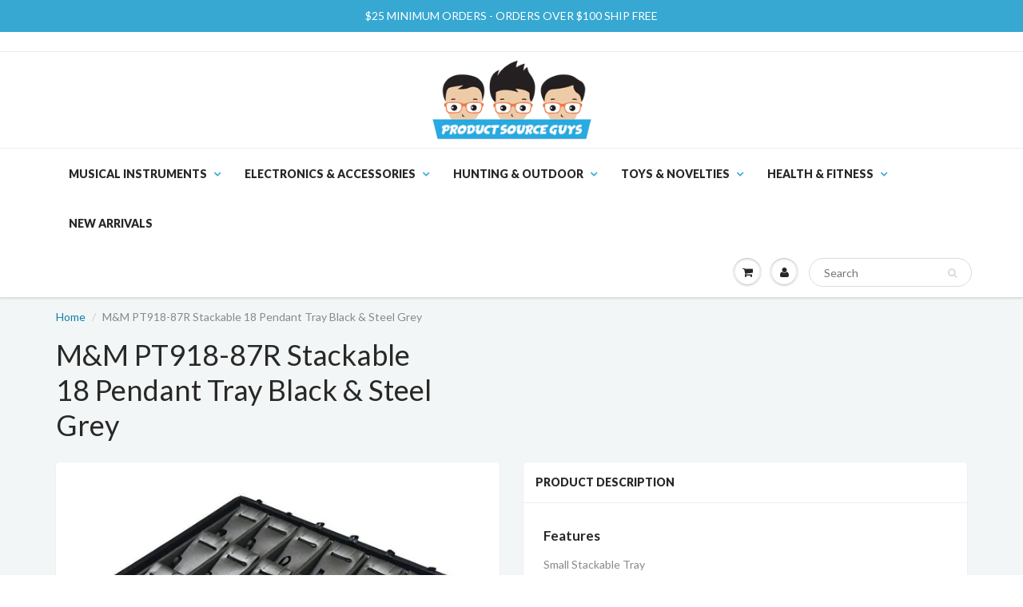

--- FILE ---
content_type: text/html; charset=utf-8
request_url: https://productsourceguys.com/products/pt918-87r
body_size: 18779
content:
<!doctype html>
<html lang="en" class="noIE">
  <head>
    <!-- Global site tag (gtag.js) - Google Ads: 720618797 -->
<script async src="https://www.googletagmanager.com/gtag/js?id=AW-720618797"></script>
<script>
  window.dataLayer = window.dataLayer || [];
  function gtag(){dataLayer.push(arguments);}
  gtag('js', new Date());

  gtag('config', 'AW-720618797');
</script>

    <!-- Global site tag (gtag.js) - Google Analytics -->
<script async src="https://www.googletagmanager.com/gtag/js?id=G-DGC8Z22VYN"></script>
<script>
  window.dataLayer = window.dataLayer || [];
  function gtag(){dataLayer.push(arguments);}
  gtag('js', new Date());

  gtag('config', 'G-DGC8Z22VYN');
</script>

<meta name="google-site-verification" content="nEc-KI6Xdy9j1TMA0dqtihE1WUo5LRPtXb2j-QO1Too" />
    <!-- Basic page needs ================================================== -->
    <meta charset="utf-8">
    <meta name="viewport" content="width=device-width, initial-scale=1, maximum-scale=1">

    <!-- Title and description ================================================== -->
    <title>
      M&amp;M PT918-87R Stackable 18 Pendant Tray Black &amp; Steel Grey &ndash; productsourceguys
    </title>

    
    <meta name="description" content="Features Small Stackable Tray Black &amp;amp; Steel Grey Leatherette 18-Pendant/Earring Pad 9in W x 7 1/4in D x 1 7/8in H Dimensions 9in W x 7 1/4in D x 1 7/8in H">
    

    <!-- Helpers ================================================== -->
    
  <meta property="og:type" content="product">
  <meta property="og:title" content="M&amp;M PT918-87R Stackable 18 Pendant Tray Black &amp; Steel Grey">
  
  <meta property="og:image" content="http://productsourceguys.com/cdn/shop/products/18913_795788da-bf5e-44e4-8d18-2bdb6ed317f9_800x.jpg?v=1569419846">
  <meta property="og:image:secure_url" content="https://productsourceguys.com/cdn/shop/products/18913_795788da-bf5e-44e4-8d18-2bdb6ed317f9_800x.jpg?v=1569419846">
  
  <meta property="og:price:amount" content="39.99">
  <meta property="og:price:currency" content="USD">


  <meta property="og:description" content="Features Small Stackable Tray Black &amp;amp; Steel Grey Leatherette 18-Pendant/Earring Pad 9in W x 7 1/4in D x 1 7/8in H Dimensions 9in W x 7 1/4in D x 1 7/8in H">

  <meta property="og:url" content="https://productsourceguys.com/products/pt918-87r">
  <meta property="og:site_name" content="productsourceguys">



<meta name="twitter:card" content="summary">

  <meta name="twitter:title" content="M&M PT918-87R Stackable 18 Pendant Tray Black & Steel Grey">
  <meta name="twitter:description" content="Features
Small Stackable Tray
Black &amp;amp; Steel Grey Leatherette
18-Pendant/Earring Pad
9in W x 7 1/4in D x 1 7/8in H
Dimensions
9in W x 7 1/4in D x 1 7/8in H">
  <meta name="twitter:image" content="https://productsourceguys.com/cdn/shop/products/18913_795788da-bf5e-44e4-8d18-2bdb6ed317f9_800x.jpg?v=1569419846">
  <meta name="twitter:image:width" content="240">
  <meta name="twitter:image:height" content="240">

    <link rel="canonical" href="https://productsourceguys.com/products/pt918-87r">
    <meta name="viewport" content="width=device-width,initial-scale=1">
    <meta name="theme-color" content="#282727">

    
    <link rel="shortcut icon" href="//productsourceguys.com/cdn/shop/t/12/assets/favicon.png?v=102887342933436429561637352100" type="image/png" />
    
    <link href="//productsourceguys.com/cdn/shop/t/12/assets/apps.css?v=97812685848777896851637352129" rel="stylesheet" type="text/css" media="all" />
    <link href="//productsourceguys.com/cdn/shop/t/12/assets/style.css?v=139539048022430144791637352129" rel="stylesheet" type="text/css" media="all" />
    <link href="//productsourceguys.com/cdn/shop/t/12/assets/flexslider.css?v=60157191335441751701637352129" rel="stylesheet" type="text/css" media="all" />
    <link href="//productsourceguys.com/cdn/shop/t/12/assets/flexslider-product.css?v=9490615478576843191637352129" rel="stylesheet" type="text/css" media="all" />
    
    <link rel="stylesheet" type="text/css" href="//fonts.googleapis.com/css?family=Lato:300,400,700,900">
    
    

    <!-- Header hook for plugins ================================================== -->
    <script>window.nfecShopVersion = '1644511741';window.nfecJsVersion = '449365';window.nfecCVersion = 73383</script><script>window.performance && window.performance.mark && window.performance.mark('shopify.content_for_header.start');</script><meta id="shopify-digital-wallet" name="shopify-digital-wallet" content="/27820554/digital_wallets/dialog">
<meta name="shopify-checkout-api-token" content="1e4755b8b0c52dbb444aea10f262dbfb">
<meta id="in-context-paypal-metadata" data-shop-id="27820554" data-venmo-supported="true" data-environment="production" data-locale="en_US" data-paypal-v4="true" data-currency="USD">
<link rel="alternate" type="application/json+oembed" href="https://productsourceguys.com/products/pt918-87r.oembed">
<script async="async" src="/checkouts/internal/preloads.js?locale=en-US"></script>
<script id="shopify-features" type="application/json">{"accessToken":"1e4755b8b0c52dbb444aea10f262dbfb","betas":["rich-media-storefront-analytics"],"domain":"productsourceguys.com","predictiveSearch":true,"shopId":27820554,"locale":"en"}</script>
<script>var Shopify = Shopify || {};
Shopify.shop = "productsourceguys.myshopify.com";
Shopify.locale = "en";
Shopify.currency = {"active":"USD","rate":"1.0"};
Shopify.country = "US";
Shopify.theme = {"name":"ShowTime 11-21","id":120966447140,"schema_name":"ShowTime","schema_version":"5.1.1","theme_store_id":687,"role":"main"};
Shopify.theme.handle = "null";
Shopify.theme.style = {"id":null,"handle":null};
Shopify.cdnHost = "productsourceguys.com/cdn";
Shopify.routes = Shopify.routes || {};
Shopify.routes.root = "/";</script>
<script type="module">!function(o){(o.Shopify=o.Shopify||{}).modules=!0}(window);</script>
<script>!function(o){function n(){var o=[];function n(){o.push(Array.prototype.slice.apply(arguments))}return n.q=o,n}var t=o.Shopify=o.Shopify||{};t.loadFeatures=n(),t.autoloadFeatures=n()}(window);</script>
<script id="shop-js-analytics" type="application/json">{"pageType":"product"}</script>
<script defer="defer" async type="module" src="//productsourceguys.com/cdn/shopifycloud/shop-js/modules/v2/client.init-shop-cart-sync_BN7fPSNr.en.esm.js"></script>
<script defer="defer" async type="module" src="//productsourceguys.com/cdn/shopifycloud/shop-js/modules/v2/chunk.common_Cbph3Kss.esm.js"></script>
<script defer="defer" async type="module" src="//productsourceguys.com/cdn/shopifycloud/shop-js/modules/v2/chunk.modal_DKumMAJ1.esm.js"></script>
<script type="module">
  await import("//productsourceguys.com/cdn/shopifycloud/shop-js/modules/v2/client.init-shop-cart-sync_BN7fPSNr.en.esm.js");
await import("//productsourceguys.com/cdn/shopifycloud/shop-js/modules/v2/chunk.common_Cbph3Kss.esm.js");
await import("//productsourceguys.com/cdn/shopifycloud/shop-js/modules/v2/chunk.modal_DKumMAJ1.esm.js");

  window.Shopify.SignInWithShop?.initShopCartSync?.({"fedCMEnabled":true,"windoidEnabled":true});

</script>
<script id="__st">var __st={"a":27820554,"offset":-21600,"reqid":"6ad5966a-5037-4b7e-ae5e-09f48fcb039f-1769979978","pageurl":"productsourceguys.com\/products\/pt918-87r","u":"d0a63ed4ff63","p":"product","rtyp":"product","rid":1656866177066};</script>
<script>window.ShopifyPaypalV4VisibilityTracking = true;</script>
<script id="captcha-bootstrap">!function(){'use strict';const t='contact',e='account',n='new_comment',o=[[t,t],['blogs',n],['comments',n],[t,'customer']],c=[[e,'customer_login'],[e,'guest_login'],[e,'recover_customer_password'],[e,'create_customer']],r=t=>t.map((([t,e])=>`form[action*='/${t}']:not([data-nocaptcha='true']) input[name='form_type'][value='${e}']`)).join(','),a=t=>()=>t?[...document.querySelectorAll(t)].map((t=>t.form)):[];function s(){const t=[...o],e=r(t);return a(e)}const i='password',u='form_key',d=['recaptcha-v3-token','g-recaptcha-response','h-captcha-response',i],f=()=>{try{return window.sessionStorage}catch{return}},m='__shopify_v',_=t=>t.elements[u];function p(t,e,n=!1){try{const o=window.sessionStorage,c=JSON.parse(o.getItem(e)),{data:r}=function(t){const{data:e,action:n}=t;return t[m]||n?{data:e,action:n}:{data:t,action:n}}(c);for(const[e,n]of Object.entries(r))t.elements[e]&&(t.elements[e].value=n);n&&o.removeItem(e)}catch(o){console.error('form repopulation failed',{error:o})}}const l='form_type',E='cptcha';function T(t){t.dataset[E]=!0}const w=window,h=w.document,L='Shopify',v='ce_forms',y='captcha';let A=!1;((t,e)=>{const n=(g='f06e6c50-85a8-45c8-87d0-21a2b65856fe',I='https://cdn.shopify.com/shopifycloud/storefront-forms-hcaptcha/ce_storefront_forms_captcha_hcaptcha.v1.5.2.iife.js',D={infoText:'Protected by hCaptcha',privacyText:'Privacy',termsText:'Terms'},(t,e,n)=>{const o=w[L][v],c=o.bindForm;if(c)return c(t,g,e,D).then(n);var r;o.q.push([[t,g,e,D],n]),r=I,A||(h.body.append(Object.assign(h.createElement('script'),{id:'captcha-provider',async:!0,src:r})),A=!0)});var g,I,D;w[L]=w[L]||{},w[L][v]=w[L][v]||{},w[L][v].q=[],w[L][y]=w[L][y]||{},w[L][y].protect=function(t,e){n(t,void 0,e),T(t)},Object.freeze(w[L][y]),function(t,e,n,w,h,L){const[v,y,A,g]=function(t,e,n){const i=e?o:[],u=t?c:[],d=[...i,...u],f=r(d),m=r(i),_=r(d.filter((([t,e])=>n.includes(e))));return[a(f),a(m),a(_),s()]}(w,h,L),I=t=>{const e=t.target;return e instanceof HTMLFormElement?e:e&&e.form},D=t=>v().includes(t);t.addEventListener('submit',(t=>{const e=I(t);if(!e)return;const n=D(e)&&!e.dataset.hcaptchaBound&&!e.dataset.recaptchaBound,o=_(e),c=g().includes(e)&&(!o||!o.value);(n||c)&&t.preventDefault(),c&&!n&&(function(t){try{if(!f())return;!function(t){const e=f();if(!e)return;const n=_(t);if(!n)return;const o=n.value;o&&e.removeItem(o)}(t);const e=Array.from(Array(32),(()=>Math.random().toString(36)[2])).join('');!function(t,e){_(t)||t.append(Object.assign(document.createElement('input'),{type:'hidden',name:u})),t.elements[u].value=e}(t,e),function(t,e){const n=f();if(!n)return;const o=[...t.querySelectorAll(`input[type='${i}']`)].map((({name:t})=>t)),c=[...d,...o],r={};for(const[a,s]of new FormData(t).entries())c.includes(a)||(r[a]=s);n.setItem(e,JSON.stringify({[m]:1,action:t.action,data:r}))}(t,e)}catch(e){console.error('failed to persist form',e)}}(e),e.submit())}));const S=(t,e)=>{t&&!t.dataset[E]&&(n(t,e.some((e=>e===t))),T(t))};for(const o of['focusin','change'])t.addEventListener(o,(t=>{const e=I(t);D(e)&&S(e,y())}));const B=e.get('form_key'),M=e.get(l),P=B&&M;t.addEventListener('DOMContentLoaded',(()=>{const t=y();if(P)for(const e of t)e.elements[l].value===M&&p(e,B);[...new Set([...A(),...v().filter((t=>'true'===t.dataset.shopifyCaptcha))])].forEach((e=>S(e,t)))}))}(h,new URLSearchParams(w.location.search),n,t,e,['guest_login'])})(!0,!0)}();</script>
<script integrity="sha256-4kQ18oKyAcykRKYeNunJcIwy7WH5gtpwJnB7kiuLZ1E=" data-source-attribution="shopify.loadfeatures" defer="defer" src="//productsourceguys.com/cdn/shopifycloud/storefront/assets/storefront/load_feature-a0a9edcb.js" crossorigin="anonymous"></script>
<script data-source-attribution="shopify.dynamic_checkout.dynamic.init">var Shopify=Shopify||{};Shopify.PaymentButton=Shopify.PaymentButton||{isStorefrontPortableWallets:!0,init:function(){window.Shopify.PaymentButton.init=function(){};var t=document.createElement("script");t.src="https://productsourceguys.com/cdn/shopifycloud/portable-wallets/latest/portable-wallets.en.js",t.type="module",document.head.appendChild(t)}};
</script>
<script data-source-attribution="shopify.dynamic_checkout.buyer_consent">
  function portableWalletsHideBuyerConsent(e){var t=document.getElementById("shopify-buyer-consent"),n=document.getElementById("shopify-subscription-policy-button");t&&n&&(t.classList.add("hidden"),t.setAttribute("aria-hidden","true"),n.removeEventListener("click",e))}function portableWalletsShowBuyerConsent(e){var t=document.getElementById("shopify-buyer-consent"),n=document.getElementById("shopify-subscription-policy-button");t&&n&&(t.classList.remove("hidden"),t.removeAttribute("aria-hidden"),n.addEventListener("click",e))}window.Shopify?.PaymentButton&&(window.Shopify.PaymentButton.hideBuyerConsent=portableWalletsHideBuyerConsent,window.Shopify.PaymentButton.showBuyerConsent=portableWalletsShowBuyerConsent);
</script>
<script data-source-attribution="shopify.dynamic_checkout.cart.bootstrap">document.addEventListener("DOMContentLoaded",(function(){function t(){return document.querySelector("shopify-accelerated-checkout-cart, shopify-accelerated-checkout")}if(t())Shopify.PaymentButton.init();else{new MutationObserver((function(e,n){t()&&(Shopify.PaymentButton.init(),n.disconnect())})).observe(document.body,{childList:!0,subtree:!0})}}));
</script>
<link id="shopify-accelerated-checkout-styles" rel="stylesheet" media="screen" href="https://productsourceguys.com/cdn/shopifycloud/portable-wallets/latest/accelerated-checkout-backwards-compat.css" crossorigin="anonymous">
<style id="shopify-accelerated-checkout-cart">
        #shopify-buyer-consent {
  margin-top: 1em;
  display: inline-block;
  width: 100%;
}

#shopify-buyer-consent.hidden {
  display: none;
}

#shopify-subscription-policy-button {
  background: none;
  border: none;
  padding: 0;
  text-decoration: underline;
  font-size: inherit;
  cursor: pointer;
}

#shopify-subscription-policy-button::before {
  box-shadow: none;
}

      </style>

<script>window.performance && window.performance.mark && window.performance.mark('shopify.content_for_header.end');</script>
<script>window.BOLD = window.BOLD || {};
    window.BOLD.common = window.BOLD.common || {};
    window.BOLD.common.Shopify = window.BOLD.common.Shopify || {};

    window.BOLD.common.Shopify.shop = {
        domain: 'productsourceguys.com',
        permanent_domain: 'productsourceguys.myshopify.com',
        url: 'https://productsourceguys.com',
        secure_url: 'https://productsourceguys.com',
        money_format: "${{amount}}",
        currency: "USD"
    };

    window.BOLD.common.Shopify.cart = {"note":null,"attributes":{},"original_total_price":0,"total_price":0,"total_discount":0,"total_weight":0.0,"item_count":0,"items":[],"requires_shipping":false,"currency":"USD","items_subtotal_price":0,"cart_level_discount_applications":[],"checkout_charge_amount":0};
    window.BOLD.common.template = 'product';window.BOLD.common.Shopify.formatMoney = function(money, format) {
        function n(t, e) {
            return 'undefined' == typeof t ? e : t
        }
        function r(t, e, r, i) {
            if (e = n(e, 2),
            r = n(r, ','),
            i = n(i, '.'),
            isNaN(t) || null == t)
                return 0;
            t = (t / 100).toFixed(e);
            var o = t.split('.')
              , a = o[0].replace(/(\d)(?=(\d\d\d)+(?!\d))/g, '$1' + r)
              , s = o[1] ? i + o[1] : '';
            return a + s
        }
        'string' == typeof money && (money = money.replace('.', ''));
        var i = ''
          , o = /\{\{\s*(\w+)\s*\}\}/
          , a = format || window.BOLD.common.Shopify.shop.money_format || window.Shopify.money_format || '$ {{ amount }}';
        switch (a.match(o)[1]) {
            case 'amount':
                i = r(money, 2);
                break;
            case 'amount_no_decimals':
                i = r(money, 0);
                break;
            case 'amount_with_comma_separator':
                i = r(money, 2, '.', ',');
                break;
            case 'amount_no_decimals_with_comma_separator':
                i = r(money, 0, '.', ',');
                break;
            case 'amount_with_space_separator':
                i = r(money, 2, '.', ' ');
                break;
            case 'amount_no_decimals_with_space_separator':
                i = r(money, 0, '.', ' ');
                break;
        }
        return a.replace(o, i);
    };

    window.BOLD.common.Shopify.saveProduct = function (handle, product) {
        if (typeof handle === 'string' && typeof window.BOLD.common.Shopify.products[handle] === 'undefined') {
            if (typeof product === 'number') {
                window.BOLD.common.Shopify.handles[product] = handle;
                product = { id: product };
            }
            window.BOLD.common.Shopify.products[handle] = product;
        }
    };

	window.BOLD.common.Shopify.saveVariant = function (variant_id, variant) {
		if (typeof variant_id === 'number' && typeof window.BOLD.common.Shopify.variants[variant_id] === 'undefined') {
			window.BOLD.common.Shopify.variants[variant_id] = variant;
		}
	};window.BOLD.common.Shopify.products = window.BOLD.common.Shopify.products || {};
    window.BOLD.common.Shopify.variants = window.BOLD.common.Shopify.variants || {};
    window.BOLD.common.Shopify.handles = window.BOLD.common.Shopify.handles || {};window.BOLD.common.Shopify.handle = "pt918-87r"
window.BOLD.common.Shopify.saveProduct("pt918-87r", 1656866177066);window.BOLD.common.Shopify.saveVariant(13847488167978, {product_id: 1656866177066, price: 3999, group_id: ''});window.BOLD.common.Shopify.metafields = window.BOLD.common.Shopify.metafields || {};window.BOLD.common.Shopify.metafields["bold_rp"] = {};</script><link href="//productsourceguys.com/cdn/shop/t/12/assets/bold-brain-widget.css?v=12280912722225961271637352097" rel="stylesheet" type="text/css" media="all" />


    <!--[if lt IE 9]>
    <script src="//html5shiv.googlecode.com/svn/trunk/html5.js" type="text/javascript"></script>
    <![endif]-->

    

    <script src="//productsourceguys.com/cdn/shop/t/12/assets/jquery.js?v=105778841822381192391637352110" type="text/javascript"></script>
    
    <script src="//productsourceguys.com/cdn/shop/t/12/assets/lazysizes.js?v=68441465964607740661637352112" async="async"></script>
    
    
    <!-- Theme Global App JS ================================================== -->
    <script>
      var app = app || {
        data:{
          template:"product",
          money_format: "${{amount}}"
        }
      }
  
    </script>
    <noscript>
  <style>
    .article_img_block > figure > img:nth-child(2), 
    .catalog_c .collection-box > img:nth-child(2),
    .gallery_container  .box > figure > img:nth-child(2),
    .image_with_text_container .box > figure > img:nth-child(2),
    .collection-list-row .box_1 > a > img:nth-child(2),
    .featured-products .product-image > a > img:nth-child(2){
      display: none !important
    }
  </style>
</noscript>
  



  <!-- REAMAZE INTEGRATION START - DO NOT REMOVE -->
<!-- Reamaze Config file - DO NOT REMOVE -->
<script type="text/javascript">
  var _support = _support || { 'ui': {}, 'user': {} };
  _support.account = "productsourceguys";
</script>

<!-- reamaze_embeddable_30293_s -->
<!-- Embeddable - productsourceguys Chat / Contact Form Shoutbox -->
<script type="text/javascript">
  var _support = _support || { 'ui': {}, 'user': {} };
  _support['account'] = 'productsourceguys';
  _support['ui']['contactMode'] = 'mixed';
  _support['ui']['enableKb'] = 'true';
  _support['ui']['styles'] = {
    widgetColor: 'rgb(53, 172, 220)',
    gradient: true,
  };
  _support['ui']['shoutboxFacesMode'] = "brand-avatar";
  _support['ui']['shoutboxHeaderLogo'] = true;
  _support['ui']['widget'] = {
    displayOn: 'all',
    allowBotProcessing: true,
    label: {
      text: 'Let us know if you have any questions! &#128522;',
      mode: "notification",
      delay: 3,
      duration: 30,
      sound: true,
    },
    position: 'bottom-right',
    mobilePosition: 'bottom-right'
  };
  _support['apps'] = {
    recentConversations: {},
    faq: {"enabled":true},
    orders: {"enabled":true}
  };
</script>
<!-- reamaze_embeddable_30293_e -->


<!-- Reamaze SSO file - DO NOT REMOVE -->


<!-- REAMAZE INTEGRATION END - DO NOT REMOVE -->

<link href="https://monorail-edge.shopifysvc.com" rel="dns-prefetch">
<script>(function(){if ("sendBeacon" in navigator && "performance" in window) {try {var session_token_from_headers = performance.getEntriesByType('navigation')[0].serverTiming.find(x => x.name == '_s').description;} catch {var session_token_from_headers = undefined;}var session_cookie_matches = document.cookie.match(/_shopify_s=([^;]*)/);var session_token_from_cookie = session_cookie_matches && session_cookie_matches.length === 2 ? session_cookie_matches[1] : "";var session_token = session_token_from_headers || session_token_from_cookie || "";function handle_abandonment_event(e) {var entries = performance.getEntries().filter(function(entry) {return /monorail-edge.shopifysvc.com/.test(entry.name);});if (!window.abandonment_tracked && entries.length === 0) {window.abandonment_tracked = true;var currentMs = Date.now();var navigation_start = performance.timing.navigationStart;var payload = {shop_id: 27820554,url: window.location.href,navigation_start,duration: currentMs - navigation_start,session_token,page_type: "product"};window.navigator.sendBeacon("https://monorail-edge.shopifysvc.com/v1/produce", JSON.stringify({schema_id: "online_store_buyer_site_abandonment/1.1",payload: payload,metadata: {event_created_at_ms: currentMs,event_sent_at_ms: currentMs}}));}}window.addEventListener('pagehide', handle_abandonment_event);}}());</script>
<script id="web-pixels-manager-setup">(function e(e,d,r,n,o){if(void 0===o&&(o={}),!Boolean(null===(a=null===(i=window.Shopify)||void 0===i?void 0:i.analytics)||void 0===a?void 0:a.replayQueue)){var i,a;window.Shopify=window.Shopify||{};var t=window.Shopify;t.analytics=t.analytics||{};var s=t.analytics;s.replayQueue=[],s.publish=function(e,d,r){return s.replayQueue.push([e,d,r]),!0};try{self.performance.mark("wpm:start")}catch(e){}var l=function(){var e={modern:/Edge?\/(1{2}[4-9]|1[2-9]\d|[2-9]\d{2}|\d{4,})\.\d+(\.\d+|)|Firefox\/(1{2}[4-9]|1[2-9]\d|[2-9]\d{2}|\d{4,})\.\d+(\.\d+|)|Chrom(ium|e)\/(9{2}|\d{3,})\.\d+(\.\d+|)|(Maci|X1{2}).+ Version\/(15\.\d+|(1[6-9]|[2-9]\d|\d{3,})\.\d+)([,.]\d+|)( \(\w+\)|)( Mobile\/\w+|) Safari\/|Chrome.+OPR\/(9{2}|\d{3,})\.\d+\.\d+|(CPU[ +]OS|iPhone[ +]OS|CPU[ +]iPhone|CPU IPhone OS|CPU iPad OS)[ +]+(15[._]\d+|(1[6-9]|[2-9]\d|\d{3,})[._]\d+)([._]\d+|)|Android:?[ /-](13[3-9]|1[4-9]\d|[2-9]\d{2}|\d{4,})(\.\d+|)(\.\d+|)|Android.+Firefox\/(13[5-9]|1[4-9]\d|[2-9]\d{2}|\d{4,})\.\d+(\.\d+|)|Android.+Chrom(ium|e)\/(13[3-9]|1[4-9]\d|[2-9]\d{2}|\d{4,})\.\d+(\.\d+|)|SamsungBrowser\/([2-9]\d|\d{3,})\.\d+/,legacy:/Edge?\/(1[6-9]|[2-9]\d|\d{3,})\.\d+(\.\d+|)|Firefox\/(5[4-9]|[6-9]\d|\d{3,})\.\d+(\.\d+|)|Chrom(ium|e)\/(5[1-9]|[6-9]\d|\d{3,})\.\d+(\.\d+|)([\d.]+$|.*Safari\/(?![\d.]+ Edge\/[\d.]+$))|(Maci|X1{2}).+ Version\/(10\.\d+|(1[1-9]|[2-9]\d|\d{3,})\.\d+)([,.]\d+|)( \(\w+\)|)( Mobile\/\w+|) Safari\/|Chrome.+OPR\/(3[89]|[4-9]\d|\d{3,})\.\d+\.\d+|(CPU[ +]OS|iPhone[ +]OS|CPU[ +]iPhone|CPU IPhone OS|CPU iPad OS)[ +]+(10[._]\d+|(1[1-9]|[2-9]\d|\d{3,})[._]\d+)([._]\d+|)|Android:?[ /-](13[3-9]|1[4-9]\d|[2-9]\d{2}|\d{4,})(\.\d+|)(\.\d+|)|Mobile Safari.+OPR\/([89]\d|\d{3,})\.\d+\.\d+|Android.+Firefox\/(13[5-9]|1[4-9]\d|[2-9]\d{2}|\d{4,})\.\d+(\.\d+|)|Android.+Chrom(ium|e)\/(13[3-9]|1[4-9]\d|[2-9]\d{2}|\d{4,})\.\d+(\.\d+|)|Android.+(UC? ?Browser|UCWEB|U3)[ /]?(15\.([5-9]|\d{2,})|(1[6-9]|[2-9]\d|\d{3,})\.\d+)\.\d+|SamsungBrowser\/(5\.\d+|([6-9]|\d{2,})\.\d+)|Android.+MQ{2}Browser\/(14(\.(9|\d{2,})|)|(1[5-9]|[2-9]\d|\d{3,})(\.\d+|))(\.\d+|)|K[Aa][Ii]OS\/(3\.\d+|([4-9]|\d{2,})\.\d+)(\.\d+|)/},d=e.modern,r=e.legacy,n=navigator.userAgent;return n.match(d)?"modern":n.match(r)?"legacy":"unknown"}(),u="modern"===l?"modern":"legacy",c=(null!=n?n:{modern:"",legacy:""})[u],f=function(e){return[e.baseUrl,"/wpm","/b",e.hashVersion,"modern"===e.buildTarget?"m":"l",".js"].join("")}({baseUrl:d,hashVersion:r,buildTarget:u}),m=function(e){var d=e.version,r=e.bundleTarget,n=e.surface,o=e.pageUrl,i=e.monorailEndpoint;return{emit:function(e){var a=e.status,t=e.errorMsg,s=(new Date).getTime(),l=JSON.stringify({metadata:{event_sent_at_ms:s},events:[{schema_id:"web_pixels_manager_load/3.1",payload:{version:d,bundle_target:r,page_url:o,status:a,surface:n,error_msg:t},metadata:{event_created_at_ms:s}}]});if(!i)return console&&console.warn&&console.warn("[Web Pixels Manager] No Monorail endpoint provided, skipping logging."),!1;try{return self.navigator.sendBeacon.bind(self.navigator)(i,l)}catch(e){}var u=new XMLHttpRequest;try{return u.open("POST",i,!0),u.setRequestHeader("Content-Type","text/plain"),u.send(l),!0}catch(e){return console&&console.warn&&console.warn("[Web Pixels Manager] Got an unhandled error while logging to Monorail."),!1}}}}({version:r,bundleTarget:l,surface:e.surface,pageUrl:self.location.href,monorailEndpoint:e.monorailEndpoint});try{o.browserTarget=l,function(e){var d=e.src,r=e.async,n=void 0===r||r,o=e.onload,i=e.onerror,a=e.sri,t=e.scriptDataAttributes,s=void 0===t?{}:t,l=document.createElement("script"),u=document.querySelector("head"),c=document.querySelector("body");if(l.async=n,l.src=d,a&&(l.integrity=a,l.crossOrigin="anonymous"),s)for(var f in s)if(Object.prototype.hasOwnProperty.call(s,f))try{l.dataset[f]=s[f]}catch(e){}if(o&&l.addEventListener("load",o),i&&l.addEventListener("error",i),u)u.appendChild(l);else{if(!c)throw new Error("Did not find a head or body element to append the script");c.appendChild(l)}}({src:f,async:!0,onload:function(){if(!function(){var e,d;return Boolean(null===(d=null===(e=window.Shopify)||void 0===e?void 0:e.analytics)||void 0===d?void 0:d.initialized)}()){var d=window.webPixelsManager.init(e)||void 0;if(d){var r=window.Shopify.analytics;r.replayQueue.forEach((function(e){var r=e[0],n=e[1],o=e[2];d.publishCustomEvent(r,n,o)})),r.replayQueue=[],r.publish=d.publishCustomEvent,r.visitor=d.visitor,r.initialized=!0}}},onerror:function(){return m.emit({status:"failed",errorMsg:"".concat(f," has failed to load")})},sri:function(e){var d=/^sha384-[A-Za-z0-9+/=]+$/;return"string"==typeof e&&d.test(e)}(c)?c:"",scriptDataAttributes:o}),m.emit({status:"loading"})}catch(e){m.emit({status:"failed",errorMsg:(null==e?void 0:e.message)||"Unknown error"})}}})({shopId: 27820554,storefrontBaseUrl: "https://productsourceguys.com",extensionsBaseUrl: "https://extensions.shopifycdn.com/cdn/shopifycloud/web-pixels-manager",monorailEndpoint: "https://monorail-edge.shopifysvc.com/unstable/produce_batch",surface: "storefront-renderer",enabledBetaFlags: ["2dca8a86"],webPixelsConfigList: [{"id":"120586605","eventPayloadVersion":"v1","runtimeContext":"LAX","scriptVersion":"1","type":"CUSTOM","privacyPurposes":["MARKETING"],"name":"Meta pixel (migrated)"},{"id":"123634029","eventPayloadVersion":"v1","runtimeContext":"LAX","scriptVersion":"1","type":"CUSTOM","privacyPurposes":["ANALYTICS"],"name":"Google Analytics tag (migrated)"},{"id":"shopify-app-pixel","configuration":"{}","eventPayloadVersion":"v1","runtimeContext":"STRICT","scriptVersion":"0450","apiClientId":"shopify-pixel","type":"APP","privacyPurposes":["ANALYTICS","MARKETING"]},{"id":"shopify-custom-pixel","eventPayloadVersion":"v1","runtimeContext":"LAX","scriptVersion":"0450","apiClientId":"shopify-pixel","type":"CUSTOM","privacyPurposes":["ANALYTICS","MARKETING"]}],isMerchantRequest: false,initData: {"shop":{"name":"productsourceguys","paymentSettings":{"currencyCode":"USD"},"myshopifyDomain":"productsourceguys.myshopify.com","countryCode":"US","storefrontUrl":"https:\/\/productsourceguys.com"},"customer":null,"cart":null,"checkout":null,"productVariants":[{"price":{"amount":39.99,"currencyCode":"USD"},"product":{"title":"M\u0026M PT918-87R Stackable 18 Pendant Tray Black \u0026 Steel Grey","vendor":"mmwholesale","id":"1656866177066","untranslatedTitle":"M\u0026M PT918-87R Stackable 18 Pendant Tray Black \u0026 Steel Grey","url":"\/products\/pt918-87r","type":""},"id":"13847488167978","image":{"src":"\/\/productsourceguys.com\/cdn\/shop\/products\/18913_795788da-bf5e-44e4-8d18-2bdb6ed317f9.jpg?v=1569419846"},"sku":"PT918-87R","title":"Default Title","untranslatedTitle":"Default Title"}],"purchasingCompany":null},},"https://productsourceguys.com/cdn","1d2a099fw23dfb22ep557258f5m7a2edbae",{"modern":"","legacy":""},{"shopId":"27820554","storefrontBaseUrl":"https:\/\/productsourceguys.com","extensionBaseUrl":"https:\/\/extensions.shopifycdn.com\/cdn\/shopifycloud\/web-pixels-manager","surface":"storefront-renderer","enabledBetaFlags":"[\"2dca8a86\"]","isMerchantRequest":"false","hashVersion":"1d2a099fw23dfb22ep557258f5m7a2edbae","publish":"custom","events":"[[\"page_viewed\",{}],[\"product_viewed\",{\"productVariant\":{\"price\":{\"amount\":39.99,\"currencyCode\":\"USD\"},\"product\":{\"title\":\"M\u0026M PT918-87R Stackable 18 Pendant Tray Black \u0026 Steel Grey\",\"vendor\":\"mmwholesale\",\"id\":\"1656866177066\",\"untranslatedTitle\":\"M\u0026M PT918-87R Stackable 18 Pendant Tray Black \u0026 Steel Grey\",\"url\":\"\/products\/pt918-87r\",\"type\":\"\"},\"id\":\"13847488167978\",\"image\":{\"src\":\"\/\/productsourceguys.com\/cdn\/shop\/products\/18913_795788da-bf5e-44e4-8d18-2bdb6ed317f9.jpg?v=1569419846\"},\"sku\":\"PT918-87R\",\"title\":\"Default Title\",\"untranslatedTitle\":\"Default Title\"}}]]"});</script><script>
  window.ShopifyAnalytics = window.ShopifyAnalytics || {};
  window.ShopifyAnalytics.meta = window.ShopifyAnalytics.meta || {};
  window.ShopifyAnalytics.meta.currency = 'USD';
  var meta = {"product":{"id":1656866177066,"gid":"gid:\/\/shopify\/Product\/1656866177066","vendor":"mmwholesale","type":"","handle":"pt918-87r","variants":[{"id":13847488167978,"price":3999,"name":"M\u0026M PT918-87R Stackable 18 Pendant Tray Black \u0026 Steel Grey","public_title":null,"sku":"PT918-87R"}],"remote":false},"page":{"pageType":"product","resourceType":"product","resourceId":1656866177066,"requestId":"6ad5966a-5037-4b7e-ae5e-09f48fcb039f-1769979978"}};
  for (var attr in meta) {
    window.ShopifyAnalytics.meta[attr] = meta[attr];
  }
</script>
<script class="analytics">
  (function () {
    var customDocumentWrite = function(content) {
      var jquery = null;

      if (window.jQuery) {
        jquery = window.jQuery;
      } else if (window.Checkout && window.Checkout.$) {
        jquery = window.Checkout.$;
      }

      if (jquery) {
        jquery('body').append(content);
      }
    };

    var hasLoggedConversion = function(token) {
      if (token) {
        return document.cookie.indexOf('loggedConversion=' + token) !== -1;
      }
      return false;
    }

    var setCookieIfConversion = function(token) {
      if (token) {
        var twoMonthsFromNow = new Date(Date.now());
        twoMonthsFromNow.setMonth(twoMonthsFromNow.getMonth() + 2);

        document.cookie = 'loggedConversion=' + token + '; expires=' + twoMonthsFromNow;
      }
    }

    var trekkie = window.ShopifyAnalytics.lib = window.trekkie = window.trekkie || [];
    if (trekkie.integrations) {
      return;
    }
    trekkie.methods = [
      'identify',
      'page',
      'ready',
      'track',
      'trackForm',
      'trackLink'
    ];
    trekkie.factory = function(method) {
      return function() {
        var args = Array.prototype.slice.call(arguments);
        args.unshift(method);
        trekkie.push(args);
        return trekkie;
      };
    };
    for (var i = 0; i < trekkie.methods.length; i++) {
      var key = trekkie.methods[i];
      trekkie[key] = trekkie.factory(key);
    }
    trekkie.load = function(config) {
      trekkie.config = config || {};
      trekkie.config.initialDocumentCookie = document.cookie;
      var first = document.getElementsByTagName('script')[0];
      var script = document.createElement('script');
      script.type = 'text/javascript';
      script.onerror = function(e) {
        var scriptFallback = document.createElement('script');
        scriptFallback.type = 'text/javascript';
        scriptFallback.onerror = function(error) {
                var Monorail = {
      produce: function produce(monorailDomain, schemaId, payload) {
        var currentMs = new Date().getTime();
        var event = {
          schema_id: schemaId,
          payload: payload,
          metadata: {
            event_created_at_ms: currentMs,
            event_sent_at_ms: currentMs
          }
        };
        return Monorail.sendRequest("https://" + monorailDomain + "/v1/produce", JSON.stringify(event));
      },
      sendRequest: function sendRequest(endpointUrl, payload) {
        // Try the sendBeacon API
        if (window && window.navigator && typeof window.navigator.sendBeacon === 'function' && typeof window.Blob === 'function' && !Monorail.isIos12()) {
          var blobData = new window.Blob([payload], {
            type: 'text/plain'
          });

          if (window.navigator.sendBeacon(endpointUrl, blobData)) {
            return true;
          } // sendBeacon was not successful

        } // XHR beacon

        var xhr = new XMLHttpRequest();

        try {
          xhr.open('POST', endpointUrl);
          xhr.setRequestHeader('Content-Type', 'text/plain');
          xhr.send(payload);
        } catch (e) {
          console.log(e);
        }

        return false;
      },
      isIos12: function isIos12() {
        return window.navigator.userAgent.lastIndexOf('iPhone; CPU iPhone OS 12_') !== -1 || window.navigator.userAgent.lastIndexOf('iPad; CPU OS 12_') !== -1;
      }
    };
    Monorail.produce('monorail-edge.shopifysvc.com',
      'trekkie_storefront_load_errors/1.1',
      {shop_id: 27820554,
      theme_id: 120966447140,
      app_name: "storefront",
      context_url: window.location.href,
      source_url: "//productsourceguys.com/cdn/s/trekkie.storefront.c59ea00e0474b293ae6629561379568a2d7c4bba.min.js"});

        };
        scriptFallback.async = true;
        scriptFallback.src = '//productsourceguys.com/cdn/s/trekkie.storefront.c59ea00e0474b293ae6629561379568a2d7c4bba.min.js';
        first.parentNode.insertBefore(scriptFallback, first);
      };
      script.async = true;
      script.src = '//productsourceguys.com/cdn/s/trekkie.storefront.c59ea00e0474b293ae6629561379568a2d7c4bba.min.js';
      first.parentNode.insertBefore(script, first);
    };
    trekkie.load(
      {"Trekkie":{"appName":"storefront","development":false,"defaultAttributes":{"shopId":27820554,"isMerchantRequest":null,"themeId":120966447140,"themeCityHash":"12984537716668400913","contentLanguage":"en","currency":"USD"},"isServerSideCookieWritingEnabled":true,"monorailRegion":"shop_domain","enabledBetaFlags":["65f19447","b5387b81"]},"Session Attribution":{},"S2S":{"facebookCapiEnabled":false,"source":"trekkie-storefront-renderer","apiClientId":580111}}
    );

    var loaded = false;
    trekkie.ready(function() {
      if (loaded) return;
      loaded = true;

      window.ShopifyAnalytics.lib = window.trekkie;

      var originalDocumentWrite = document.write;
      document.write = customDocumentWrite;
      try { window.ShopifyAnalytics.merchantGoogleAnalytics.call(this); } catch(error) {};
      document.write = originalDocumentWrite;

      window.ShopifyAnalytics.lib.page(null,{"pageType":"product","resourceType":"product","resourceId":1656866177066,"requestId":"6ad5966a-5037-4b7e-ae5e-09f48fcb039f-1769979978","shopifyEmitted":true});

      var match = window.location.pathname.match(/checkouts\/(.+)\/(thank_you|post_purchase)/)
      var token = match? match[1]: undefined;
      if (!hasLoggedConversion(token)) {
        setCookieIfConversion(token);
        window.ShopifyAnalytics.lib.track("Viewed Product",{"currency":"USD","variantId":13847488167978,"productId":1656866177066,"productGid":"gid:\/\/shopify\/Product\/1656866177066","name":"M\u0026M PT918-87R Stackable 18 Pendant Tray Black \u0026 Steel Grey","price":"39.99","sku":"PT918-87R","brand":"mmwholesale","variant":null,"category":"","nonInteraction":true,"remote":false},undefined,undefined,{"shopifyEmitted":true});
      window.ShopifyAnalytics.lib.track("monorail:\/\/trekkie_storefront_viewed_product\/1.1",{"currency":"USD","variantId":13847488167978,"productId":1656866177066,"productGid":"gid:\/\/shopify\/Product\/1656866177066","name":"M\u0026M PT918-87R Stackable 18 Pendant Tray Black \u0026 Steel Grey","price":"39.99","sku":"PT918-87R","brand":"mmwholesale","variant":null,"category":"","nonInteraction":true,"remote":false,"referer":"https:\/\/productsourceguys.com\/products\/pt918-87r"});
      }
    });


        var eventsListenerScript = document.createElement('script');
        eventsListenerScript.async = true;
        eventsListenerScript.src = "//productsourceguys.com/cdn/shopifycloud/storefront/assets/shop_events_listener-3da45d37.js";
        document.getElementsByTagName('head')[0].appendChild(eventsListenerScript);

})();</script>
  <script>
  if (!window.ga || (window.ga && typeof window.ga !== 'function')) {
    window.ga = function ga() {
      (window.ga.q = window.ga.q || []).push(arguments);
      if (window.Shopify && window.Shopify.analytics && typeof window.Shopify.analytics.publish === 'function') {
        window.Shopify.analytics.publish("ga_stub_called", {}, {sendTo: "google_osp_migration"});
      }
      console.error("Shopify's Google Analytics stub called with:", Array.from(arguments), "\nSee https://help.shopify.com/manual/promoting-marketing/pixels/pixel-migration#google for more information.");
    };
    if (window.Shopify && window.Shopify.analytics && typeof window.Shopify.analytics.publish === 'function') {
      window.Shopify.analytics.publish("ga_stub_initialized", {}, {sendTo: "google_osp_migration"});
    }
  }
</script>
<script
  defer
  src="https://productsourceguys.com/cdn/shopifycloud/perf-kit/shopify-perf-kit-3.1.0.min.js"
  data-application="storefront-renderer"
  data-shop-id="27820554"
  data-render-region="gcp-us-central1"
  data-page-type="product"
  data-theme-instance-id="120966447140"
  data-theme-name="ShowTime"
  data-theme-version="5.1.1"
  data-monorail-region="shop_domain"
  data-resource-timing-sampling-rate="10"
  data-shs="true"
  data-shs-beacon="true"
  data-shs-export-with-fetch="true"
  data-shs-logs-sample-rate="1"
  data-shs-beacon-endpoint="https://productsourceguys.com/api/collect"
></script>
</head>

  <body id="m-amp-m-pt918-87r-stackable-18-pendant-tray-black-amp-steel-grey" class="template-product" >
    <div class="wsmenucontainer clearfix">
      <div class="overlapblackbg"></div>
      

      <div id="shopify-section-header" class="shopify-section">
    <div class="promo-bar">
  
  
  	$25 MINIMUM ORDERS - ORDERS OVER $100 SHIP FREE
  
  
</div>


<div id="header" data-section-id="header" data-section-type="header-section">
        
        
        <div class="header_top">
  <div class="container">
    <div class="top_menu">
      
    </div>
    <div class="hed_right">
      <ul>
        
        
            
      </ul>
    </div>
  </div>
</div>

<div class="logo-centered clearfix hidden-ms hidden-xs">
  
  <a href="/" itemprop="url">
    <img src="//productsourceguys.com/cdn/shop/files/PSG-Logo_249x120_61af1b48-3ea3-4a8a-9988-32e65bc73c70_550x.png?v=1634225221" alt="productsourceguys" class="img-responsive" itemprop="logo" />
  </a>
  
</div> 

        

        <div class="header_bot  enabled-sticky-menu ">
          <div class="header_content">
            <div class="container">

              
              <div id="nav">
  <nav class="navbar" role="navigation">
    <div class="navbar-header">
      <a href="#" class="visible-ms visible-xs pull-right navbar-cart" id="wsnavtoggle"><div class="cart-icon"><i class="fa fa-bars"></i></div></a>
      
      <li class="dropdown-grid no-open-arrow visible-ms visible-xs account-icon-mobile navbar-cart">
        <a data-toggle="dropdown" href="javascript:;" class="dropdown-toggle navbar-cart" aria-expanded="true"><span class="icons"><i class="fa fa-user"></i></span></a>
        <div class="dropdown-grid-wrapper mobile-grid-wrapper">
          <div class="dropdown-menu no-padding col-xs-12 col-sm-5" role="menu">
            

<div class="menu_c acc_menu">
  <div class="menu_title clearfix">
    <h4>My Account</h4>
     
  </div>

  
    <div class="login_frm">
      <p class="text-center">Welcome to productsourceguys!</p>
      <div class="remember">
        <a href="/account/login" class="signin_btn btn_c">Login</a>
        <a href="/account/register" class="signin_btn btn_c">Create Account</a>
      </div>
    </div>
  
</div>
          </div>
        </div>
      </li>
      
      <a href="javascript:void(0);" data-href="/cart" class="visible-ms visible-xs pull-right navbar-cart cart-popup"><div class="cart-icon"><span class="count hidden">0</span><i class="fa fa-shopping-cart"></i></div></a>
      <a href="/search" class="visible-ms visible-xs pull-right navbar-cart"><div class="cart-icon"><i class="fa fa-search"></i></div></a>
      
      <div class="visible-ms visible-xs">
        
        
        
        
              
        <a class="navbar-brand" href="/" itemprop="url">
          <img src="//productsourceguys.com/cdn/shop/files/PSG-Logo_249x120_61af1b48-3ea3-4a8a-9988-32e65bc73c70_550x.png?v=1634225221" alt="productsourceguys" itemprop="logo" />
        </a>
              
          
        
        
      </div><!-- ./visible-ms visible-xs -->
      
    </div>
    <!-- code here -->
    <nav class="wsmenu clearfix multi-drop" role="navigation">
      <ul class="mobile-sub wsmenu-list mega_menu_simple_menu">
        
        
        <li  class="has-submenu"><a href="/collections/music" aria-controls="megamenu_items-musical-instruments" aria-haspopup="true" aria-expanded="false">Musical Instruments<span class="arrow"></span></a>
          <ul id="megamenu_items-musical-instruments" class="wsmenu-submenu">
            
              
              <li class="has-submenu-sub"><a href="/collections/stringed-instruments-all" aria-controls="megamenu_items-stringed-instruments" aria-haspopup="true" aria-expanded="false">Stringed Instruments<span class="left-arrow"></span></a>
                <ul class="wsmenu-submenu-sub" id="megamenu_items-stringed-instruments">
                    
                    
                      <li><a href="/collections/guitars">Guitars</a></li>
                     
                    
                    
                      <li><a href="/collections/stringed-instruments-violins-banjos-ukuleles">Other Stringed Instruments</a></li>
                     
                    
                    
                      <li><a href="/collections/guitar-stringed-instrument-accessories">Stringed Instrument Accessories</a></li>
                     
                    
                    
                      <li><a href="/collections/instrument-cases">Gig Bags &amp; Cases</a></li>
                     
                    
                    
                      <li><a href="/collections/guitar-straps">Guitar Straps</a></li>
                     
                    
                    
                      <li><a href="/collections/instrument-strings">Instrument Strings</a></li>
                     
                    
                    
                      <li><a href="/collections/instrument-displays">Instrument Displays</a></li>
                     
                  
                </ul>
              </li>
              
            
              
              <li class="has-submenu-sub"><a href="/collections/band-orchestra" aria-controls="megamenu_items-band-orchestra" aria-haspopup="true" aria-expanded="false">Band &amp; Orchestra<span class="left-arrow"></span></a>
                <ul class="wsmenu-submenu-sub" id="megamenu_items-band-orchestra">
                    
                    
                      <li><a href="/collections/wind-instruments">Wind Instruments</a></li>
                     
                    
                    
                      <li><a href="/collections/orchestra-accessories">Band &amp; Orchestra Accessories</a></li>
                     
                  
                </ul>
              </li>
              
            
              
              <li class="has-submenu-sub"><a href="/collections/drums-percussion" aria-controls="megamenu_items-drums-percussion" aria-haspopup="true" aria-expanded="false">Drums &amp; Percussion<span class="left-arrow"></span></a>
                <ul class="wsmenu-submenu-sub" id="megamenu_items-drums-percussion">
                    
                    
                      <li><a href="/collections/drum-sets">Drum Sets</a></li>
                     
                    
                    
                      <li><a href="/collections/percussion">Percussion</a></li>
                     
                    
                    
                      <li><a href="/collections/drum-sticks-accessories">Drum Accessories</a></li>
                     
                    
                    
                      <li><a href="/collections/cymbals">Cymbals</a></li>
                     
                  
                </ul>
              </li>
              
            
              
         	   <li><a href="/collections/musical-keyboards">Keyboards</a></li>
         	  
            
              
              <li class="has-submenu-sub"><a href="/collections/live-performance-equipment" aria-controls="megamenu_items-live-performance-equipment" aria-haspopup="true" aria-expanded="false">Live Performance Equipment<span class="left-arrow"></span></a>
                <ul class="wsmenu-submenu-sub" id="megamenu_items-live-performance-equipment">
                    
                    
                      <li><a href="/collections/guitar-amplifiers-mixers">Amplifiers &amp; Mixers</a></li>
                     
                    
                    
                      <li><a href="/collections/pa-dj-cabinets">PA &amp; DJ Cabinets</a></li>
                     
                    
                    
                      <li><a href="/collections/microphones">Microphones</a></li>
                     
                    
                    
                      <li><a href="/collections/lighting-effects">Lighting &amp; Effects</a></li>
                     
                  
                </ul>
              </li>
              
            
              
              <li class="has-submenu-sub"><a href="/collections/world-folk-instruments" aria-controls="megamenu_items-world-folk-instruments" aria-haspopup="true" aria-expanded="false">World &amp; Folk Instruments<span class="left-arrow"></span></a>
                <ul class="wsmenu-submenu-sub" id="megamenu_items-world-folk-instruments">
                    
                    
                      <li><a href="/collections/accordions">Accordions</a></li>
                     
                    
                    
                      <li><a href="/collections/concertinas">Concertinas</a></li>
                     
                    
                    
                      <li><a href="/collections/harmonicas">Harmonicas</a></li>
                     
                    
                    
                      <li><a href="/collections/jaw-harps">Jaw Harps</a></li>
                     
                  
                </ul>
              </li>
              
            
          </ul>  
        </li>
        
        
        
        <li  class="has-submenu"><a href="/collections/electronics" aria-controls="megamenu_items-electronics-accessories" aria-haspopup="true" aria-expanded="false">Electronics &amp; Accessories<span class="arrow"></span></a>
          <ul id="megamenu_items-electronics-accessories" class="wsmenu-submenu">
            
              
              <li class="has-submenu-sub"><a href="/collections/electronics-accessories" aria-controls="megamenu_items-electronics-accessories" aria-haspopup="true" aria-expanded="false">Electronics Accessories<span class="left-arrow"></span></a>
                <ul class="wsmenu-submenu-sub" id="megamenu_items-electronics-accessories">
                    
                    
                      <li><a href="/collections/charging-cables">Charging Cables</a></li>
                     
                    
                    
                      <li><a href="/collections/headphones">Headphones</a></li>
                     
                    
                    
                      <li><a href="/collections/phone-accessories">Universal Phone Accessories</a></li>
                     
                    
                    
                      <li><a href="/collections/cell-phone-tablet-accessories">Cell Phone &amp; Tablet Accessories</a></li>
                     
                  
                </ul>
              </li>
              
            
              
              <li class="has-submenu-sub"><a href="/collections/home-entertainment-accessories" aria-controls="megamenu_items-home-entertainment-accessories" aria-haspopup="true" aria-expanded="false">Home Entertainment &amp; Accessories<span class="left-arrow"></span></a>
                <ul class="wsmenu-submenu-sub" id="megamenu_items-home-entertainment-accessories">
                    
                    
                      <li><a href="/collections/tv-mounts">TV Mounts</a></li>
                     
                    
                    
                      <li><a href="/collections/tv-accessories">TV Accessories</a></li>
                     
                    
                    
                      <li><a href="/collections/home-audio-receivers">Home Audio Receivers</a></li>
                     
                    
                    
                      <li><a href="/collections/home-security-products">Home Security</a></li>
                     
                  
                </ul>
              </li>
              
            
              
              <li class="has-submenu-sub"><a href="/collections/video-gaming-all" aria-controls="megamenu_items-video-gaming" aria-haspopup="true" aria-expanded="false">Video Gaming<span class="left-arrow"></span></a>
                <ul class="wsmenu-submenu-sub" id="megamenu_items-video-gaming">
                    
                    
                      <li><a href="/collections/xbox-controllers-accessories">Xbox</a></li>
                     
                    
                    
                      <li><a href="/collections/playstation-controllers-accessories">Playstation</a></li>
                     
                    
                    
                      <li><a href="/collections/nintendo-controllers-accessories">Nintendo</a></li>
                     
                    
                    
                      <li><a href="/collections/sega-controllers-accessories">Sega</a></li>
                     
                    
                    
                      <li><a href="/collections/portables-vr">Portables &amp; VR</a></li>
                     
                  
                </ul>
              </li>
              
            
              
              <li class="has-submenu-sub"><a href="/collections/audio-video" aria-controls="megamenu_items-audio-video" aria-haspopup="true" aria-expanded="false">Audio &amp; Video<span class="left-arrow"></span></a>
                <ul class="wsmenu-submenu-sub" id="megamenu_items-audio-video">
                    
                    
                      <li><a href="/collections/home-theater-supplies-systems">Home Theater</a></li>
                     
                    
                    
                      <li><a href="/collections/portable-speakers-audio">Portable Audio</a></li>
                     
                    
                    
                      <li><a href="/collections/cameras-equipment">Cameras &amp; Equipment</a></li>
                     
                  
                </ul>
              </li>
              
            
              
              <li class="has-submenu-sub"><a href="/collections/batteries-testers" aria-controls="megamenu_items-batteries-testers" aria-haspopup="true" aria-expanded="false">Batteries &amp; Testers<span class="left-arrow"></span></a>
                <ul class="wsmenu-submenu-sub" id="megamenu_items-batteries-testers">
                    
                    
                      <li><a href="/collections/batteries">Batteries</a></li>
                     
                    
                    
                      <li><a href="/collections/electronics-testers">Electronics Testers</a></li>
                     
                  
                </ul>
              </li>
              
            
          </ul>  
        </li>
        
        
        
        <li  class="has-submenu"><a href="/collections/sporting-goods" aria-controls="megamenu_items-hunting-outdoor" aria-haspopup="true" aria-expanded="false">Hunting &amp; Outdoor<span class="arrow"></span></a>
          <ul id="megamenu_items-hunting-outdoor" class="wsmenu-submenu">
            
              
              <li class="has-submenu-sub"><a href="/collections/hunting-supplies" aria-controls="megamenu_items-hunting-supplies" aria-haspopup="true" aria-expanded="false">Hunting Supplies<span class="left-arrow"></span></a>
                <ul class="wsmenu-submenu-sub" id="megamenu_items-hunting-supplies">
                    
                    
                      <li><a href="/collections/airsoft-guns-sling-shots">Airsoft &amp; Slingshots</a></li>
                     
                    
                    
                      <li><a href="/collections/decoys-game-calls">Calls &amp; Decoys</a></li>
                     
                    
                    
                      <li><a href="/collections/gun-cases-ammo-storage">Cases &amp; Storage</a></li>
                     
                    
                    
                      <li><a href="/collections/gun-archery-accessories">Gun Accessories</a></li>
                     
                    
                    
                      <li><a href="/collections/hearing-vision-protection">Hearing &amp; Vision Protecion</a></li>
                     
                    
                    
                      <li><a href="/collections/gun-cleaning-kits-supplies">Gun Cleaning</a></li>
                     
                    
                    
                      <li><a href="/collections/gun-locks">Gun Locks</a></li>
                     
                    
                    
                      <li><a href="/collections/gun-holsters">Holsters</a></li>
                     
                    
                    
                      <li><a href="/collections/optics-scopes">Optics</a></li>
                     
                  
                </ul>
              </li>
              
            
              
              <li class="has-submenu-sub"><a href="/collections/archery-accessories-1" aria-controls="megamenu_items-archery-accessories" aria-haspopup="true" aria-expanded="false">Archery &amp; Accessories<span class="left-arrow"></span></a>
                <ul class="wsmenu-submenu-sub" id="megamenu_items-archery-accessories">
                    
                    
                      <li><a href="/collections/bows-crossbows">Bow &amp; Crossbows</a></li>
                     
                    
                    
                      <li><a href="/collections/arrows-bolts">Arrows &amp; Bolts</a></li>
                     
                    
                    
                      <li><a href="/collections/archery-accessories">Archery Accessories</a></li>
                     
                  
                </ul>
              </li>
              
            
              
              <li class="has-submenu-sub"><a href="/collections/outdoor" aria-controls="megamenu_items-outdoor" aria-haspopup="true" aria-expanded="false">Outdoor<span class="left-arrow"></span></a>
                <ul class="wsmenu-submenu-sub" id="megamenu_items-outdoor">
                    
                    
                      <li><a href="/collections/outdoor-accessories-apparel">Outdoor Accessories</a></li>
                     
                    
                    
                      <li><a href="/collections/pnuma-outdoor-apparel">Outdoor Apparel</a></li>
                     
                    
                    
                      <li><a href="/collections/backpacks-bags">Backpacks &amp; Bags</a></li>
                     
                    
                    
                      <li><a href="/collections/flashlights-lanterns">Flashlights &amp; Lanterns</a></li>
                     
                    
                    
                      <li><a href="/collections/insect-repellent">Insect Repellent</a></li>
                     
                    
                    
                      <li><a href="/collections/knives">Knives</a></li>
                     
                    
                    
                      <li><a href="/collections/metal-detectors-accessories">Metal Detectors</a></li>
                     
                    
                    
                      <li><a href="/collections/pets">Pets</a></li>
                     
                  
                </ul>
              </li>
              
            
              
              <li class="has-submenu-sub"><a href="/collections/personal-security" aria-controls="megamenu_items-personal-security" aria-haspopup="true" aria-expanded="false">Personal Security<span class="left-arrow"></span></a>
                <ul class="wsmenu-submenu-sub" id="megamenu_items-personal-security">
                    
                    
                      <li><a href="/collections/pepper-spray">Pepper Spray</a></li>
                     
                    
                    
                      <li><a href="/collections/stun-guns">Stun Guns</a></li>
                     
                    
                    
                      <li><a href="/collections/personal-security-products">Misc Personal Security</a></li>
                     
                  
                </ul>
              </li>
              
            
              
              <li class="has-submenu-sub"><a href="/collections/hardware-tools" aria-controls="megamenu_items-hardware-tools" aria-haspopup="true" aria-expanded="false">Hardware &amp; Tools<span class="left-arrow"></span></a>
                <ul class="wsmenu-submenu-sub" id="megamenu_items-hardware-tools">
                    
                    
                      <li><a href="/collections/tools">Tools</a></li>
                     
                    
                    
                      <li><a href="/collections/automotive-tools">Automotive Tools</a></li>
                     
                  
                </ul>
              </li>
              
            
          </ul>  
        </li>
        
        
        
        <li  class="has-submenu"><a href="/collections/toys-gifts" aria-controls="megamenu_items-toys-novelties" aria-haspopup="true" aria-expanded="false">Toys &amp; Novelties<span class="arrow"></span></a>
          <ul id="megamenu_items-toys-novelties" class="wsmenu-submenu">
            
              
         	   <li><a href="/collections/childrens-toys">Children&#39;s Toys</a></li>
         	  
            
              
         	   <li><a href="/collections/novelty-toys-gifts">Novelties &amp; Gifts</a></li>
         	  
            
          </ul>  
        </li>
        
        
        
        <li  class="has-submenu"><a href="/collections/health-fitness" aria-controls="megamenu_items-health-fitness" aria-haspopup="true" aria-expanded="false">Health &amp; Fitness<span class="arrow"></span></a>
          <ul id="megamenu_items-health-fitness" class="wsmenu-submenu">
            
              
         	   <li><a href="/collections/fitness-equipment-gear">Fitness</a></li>
         	  
            
              
         	   <li><a href="/collections/grooming-beauty-supplies">Beauty</a></li>
         	  
            
              
         	   <li><a href="/collections/home-goods">Home Goods</a></li>
         	  
            
              
         	   <li><a href="/collections/ppe">PPE</a></li>
         	  
            
          </ul>  
        </li>
        
        
        
        <li><a href="/collections/new-products">New Arrivals</a></li>
        
        
      </ul>
    </nav>
    <ul class="hidden-xs nav navbar-nav navbar-right">
      <li class="dropdown-grid no-open-arrow">
        <a data-toggle="dropdown" href="javascript:void(0);" data-href="/cart" class="dropdown-toggle cart-popup" aria-expanded="true"><div class="cart-icon"><span class="count hidden">0</span><i class="fa fa-shopping-cart"></i></div></a>
        <div class="dropdown-grid-wrapper hidden">
          <div class="dropdown-menu no-padding col-xs-12 col-sm-9 col-md-7" role="menu">
            <script class="cartFlagX"></script><div class="menu_c cart_menu">
  <div class="menu_title clearfix">
    <h4>Shopping Cart</h4>
  </div>
  
  <div class="cart_row">
    <div class="empty-cart">Your cart is currently empty.</div>
    <p><a href="javascript:void(0)" class="btn_c btn_close">Continue Shopping</a></p>
  </div>
  
</div>
<script>
  
</script>
          </div>
        </div>
      </li>
      
      <li class="dropdown-grid no-open-arrow">
        <a data-toggle="dropdown" href="javascript:;" class="dropdown-toggle" aria-expanded="true"><span class="icons"><i class="fa fa-user"></i></span></a>
        <div class="dropdown-grid-wrapper">
          <div class="dropdown-menu no-padding col-xs-12 col-sm-5 col-md-4 col-lg-3" role="menu">
            

<div class="menu_c acc_menu">
  <div class="menu_title clearfix">
    <h4>My Account</h4>
     
  </div>

  
    <div class="login_frm">
      <p class="text-center">Welcome to productsourceguys!</p>
      <div class="remember">
        <a href="/account/login" class="signin_btn btn_c">Login</a>
        <a href="/account/register" class="signin_btn btn_c">Create Account</a>
      </div>
    </div>
  
</div>
          </div>
        </div>
      </li>
      
      <li class="dropdown-grid no-open-arrow">
        
        <div class="fixed-search">    
          


<form action="/search" method="get" role="search">
  <div class="menu_c search_menu">
    <div class="search_box">
      
      <input type="hidden" name="type" value="product">
      
      <input type="search" name="q" value="" class="txtbox" placeholder="Search" aria-label="Search">
      <button class="btn btn-link" type="submit" value="Search"><span class="fa fa-search"></span></button>
    </div>
  </div>
</form>
        </div>
        
      </li>
    </ul>
  </nav>
</div>
              

            </div>
          </div>  
        </div>
      </div><!-- /header -->







<style>
/*  This code is used to center logo vertically on different devices */
  

	.logo-centered {
		width:100%;
		background:#ffffff;
		border-top:1px solid #ecefef;
	}
	.logo-centered a {
		font-size:26px;
		padding:0;
	}
	.logo-centered img {
		margin:0 auto;
		text-align: center;
		padding:10px 0;
		max-width:350px;
		max-height:120px;
	}
	#header .logo-text {
		display: block;
		text-align: center;
		padding:20px 0;
	}

#header .navbar-toggle, #header .navbar-cart {
	
	padding-top: 2px;
	padding-bottom: 2px;
	
}
#header a.navbar-brand {
  height:auto;
}
@media (max-width: 600px) {
 #header .navbar-brand > img {
    max-width: 158px;
  }
}
@media (max-width: 600px) {
	#header .navbar-toggle, #header .navbar-cart {
		
		padding-top: 15px;
		padding-bottom: 15px;
		
	}
}


@media (max-width: 900px) {

  #header #nav .navbar-nav > li > a {
    font-size: 12px;
    line-height: 32px;
    padding-left:7px;
    padding-right:7px;
  }

  #header .navbar-brand {
    font-size: 22px;
    line-height: 20px;
    
    padding:0 15px 0 0;
    
  }

  #header .right_menu > ul > li > a {
    margin: 0 0 0 5px;
  }
  #header #nav .navbar:not(.caret-bootstrap) .navbar-nav:not(.caret-bootstrap) li:not(.caret-bootstrap) > a.dropdown-toggle:not(.caret-bootstrap) > span.caret:not(.caret-bootstrap) {
    margin-left: 3px;
  }
}

@media  (min-width: 768px) and (max-width: 800px) {
  #header .hed_right, #header .top_menu {
    padding:0 !important;
  }
  #header .hed_right ul {
    display:block !important;
    
    float:right !important;
    
  }
  #header .hed_right .header-contact {
    margin-top:0 !important;
  }
  #header .top_menu {
    float:left !important;
  }
}

@media (max-width: 480px) {
	#header .hed_right ul li {
		margin: 0;
		padding: 0 5px;
		border: none;
		display: inline-block;
	}
}

.navbar:not(.no-border) .navbar-nav.dropdown-onhover>li:hover>a {
	margin-bottom:0;
}


figure.effect-chico img {
	-webkit-transform: scale(1) !important;
	transform: scale(1) !important;
}
   
figure.effect-chico:hover img {
	-webkit-transform: scale(1.2) !important;
	transform: scale(1.2) !important;
}

@media (min-width: 769px)
  {
   #header #nav .wsmenu > ul > li > a  {
	padding-top:15px;
	padding-bottom:15px;
   }
  }


  #header .nav > li:first-child > a {
    padding-left:0;
  }

</style>


</div>
     
      <div id="shopify-section-product" class="shopify-section">

<div itemscope itemtype="http://schema.org/Product">

  <meta itemprop="url" content="https://productsourceguys.com/products/pt918-87r">
  <meta itemprop="image" content="//productsourceguys.com/cdn/shop/products/18913_795788da-bf5e-44e4-8d18-2bdb6ed317f9_800x.jpg?v=1569419846">
  
  <div id="content">
    <div class="container" data-section-id="product" data-section-type="product-page-section" >
      <div class="product-json">{"id":1656866177066,"title":"M\u0026M PT918-87R Stackable 18 Pendant Tray Black \u0026 Steel Grey","handle":"pt918-87r","description":"\u003ch3\u003eFeatures\u003c\/h3\u003e\n\u003cp\u003eSmall Stackable Tray\u003c\/p\u003e\n\u003cp\u003eBlack \u0026amp; Steel Grey Leatherette\u003c\/p\u003e\n\u003cp\u003e18-Pendant\/Earring Pad\u003c\/p\u003e\n\u003cp\u003e9in W x 7 1\/4in D x 1 7\/8in H\u003c\/p\u003e\n\u003ch3\u003eDimensions\u003c\/h3\u003e\n\u003cp\u003e9in W x 7 1\/4in D x 1 7\/8in H\u003c\/p\u003e","published_at":"2018-06-25T16:11:51-05:00","created_at":"2018-09-13T17:00:37-05:00","vendor":"mmwholesale","type":"","tags":["brand_Universal","category_Trays \u0026 Inserts","Jewelry Displays"],"price":3999,"price_min":3999,"price_max":3999,"available":true,"price_varies":false,"compare_at_price":3999,"compare_at_price_min":3999,"compare_at_price_max":3999,"compare_at_price_varies":false,"variants":[{"id":13847488167978,"title":"Default Title","option1":"Default Title","option2":null,"option3":null,"sku":"PT918-87R","requires_shipping":true,"taxable":true,"featured_image":null,"available":true,"name":"M\u0026M PT918-87R Stackable 18 Pendant Tray Black \u0026 Steel Grey","public_title":null,"options":["Default Title"],"price":3999,"weight":336,"compare_at_price":3999,"inventory_management":"shopify","barcode":"","requires_selling_plan":false,"selling_plan_allocations":[],"quantity_rule":{"min":1,"max":null,"increment":1}}],"images":["\/\/productsourceguys.com\/cdn\/shop\/products\/18913_795788da-bf5e-44e4-8d18-2bdb6ed317f9.jpg?v=1569419846"],"featured_image":"\/\/productsourceguys.com\/cdn\/shop\/products\/18913_795788da-bf5e-44e4-8d18-2bdb6ed317f9.jpg?v=1569419846","options":["Title"],"media":[{"alt":"M\u0026M PT918-87R Stackable 18 Pendant Tray Black \u0026 Steel Grey","id":2712609718314,"position":1,"preview_image":{"aspect_ratio":1.295,"height":556,"width":720,"src":"\/\/productsourceguys.com\/cdn\/shop\/products\/18913_795788da-bf5e-44e4-8d18-2bdb6ed317f9.jpg?v=1569419846"},"aspect_ratio":1.295,"height":556,"media_type":"image","src":"\/\/productsourceguys.com\/cdn\/shop\/products\/18913_795788da-bf5e-44e4-8d18-2bdb6ed317f9.jpg?v=1569419846","width":720}],"requires_selling_plan":false,"selling_plan_groups":[],"content":"\u003ch3\u003eFeatures\u003c\/h3\u003e\n\u003cp\u003eSmall Stackable Tray\u003c\/p\u003e\n\u003cp\u003eBlack \u0026amp; Steel Grey Leatherette\u003c\/p\u003e\n\u003cp\u003e18-Pendant\/Earring Pad\u003c\/p\u003e\n\u003cp\u003e9in W x 7 1\/4in D x 1 7\/8in H\u003c\/p\u003e\n\u003ch3\u003eDimensions\u003c\/h3\u003e\n\u003cp\u003e9in W x 7 1\/4in D x 1 7\/8in H\u003c\/p\u003e"}</div> 
      <input id="product-handle" type="hidden" value="pt918-87r"/> <!--  using for JS -->
      



<ol class="breadcrumb">
  <li><a href="/" title="Home">Home</a></li>

  

  
  <li>M&amp;M PT918-87R Stackable 18 Pendant Tray Black &amp; Steel Grey</li>

  
</ol>

      <div class="title clearfix">
        <h1 itemprop="name">M&amp;M PT918-87R Stackable 18 Pendant Tray Black &amp; Steel Grey</h1>
        <div class="title_right">
          <div class="next-prev">
            
          </div>
        </div>
      </div>
      <div class="pro_main_c">
        <div class="row swatch-product-id-1656866177066">
          <div class="col-lg-6 col-md-7 col-sm-6">
            

<div class="slider_1 clearfix" data-featured="5120788135978" data-image="">
   
  <div id="image-block" data-zoom="enabled">
    <noscript>
      <img alt="M&amp;M PT918-87R Stackable 18 Pendant Tray Black &amp; Steel Grey" 
           srcset="//productsourceguys.com/cdn/shop/products/18913_795788da-bf5e-44e4-8d18-2bdb6ed317f9_700x.jpg?v=1569419846 1x, //productsourceguys.com/cdn/shop/products/18913_795788da-bf5e-44e4-8d18-2bdb6ed317f9_700x@2x.jpg?v=1569419846 2x, //productsourceguys.com/cdn/shop/products/18913_795788da-bf5e-44e4-8d18-2bdb6ed317f9_700x@3x.jpg?v=1569419846 3x"
           />
    </noscript>
    <div class="flexslider product_gallery product_images" id="product-1656866177066-gallery">
      <ul class="slides">
        
        <li data-thumb="//productsourceguys.com/cdn/shop/products/18913_795788da-bf5e-44e4-8d18-2bdb6ed317f9_150x@2x.jpg?v=1569419846" data-title="M&amp;M PT918-87R Stackable 18 Pendant Tray Black &amp; Steel Grey">
          
<a class="image-slide-link" href="//productsourceguys.com/cdn/shop/products/18913_795788da-bf5e-44e4-8d18-2bdb6ed317f9_1400x.jpg?v=1569419846" title="M&amp;M PT918-87R Stackable 18 Pendant Tray Black &amp; Steel Grey">
            <img src="//productsourceguys.com/cdn/shop/products/18913_795788da-bf5e-44e4-8d18-2bdb6ed317f9_100x100.jpg?v=1569419846" 
                 alt="M&amp;M PT918-87R Stackable 18 Pendant Tray Black &amp; Steel Grey" 
                 data-index="0" 
                 data-image-id="5120788135978" 
                 class="lazyload blur-upfeatured_image lazypreload"                         
                 data-src="//productsourceguys.com/cdn/shop/products/18913_795788da-bf5e-44e4-8d18-2bdb6ed317f9_{width}x.jpg?v=1569419846"
                 data-widths="[180, 360, 540, 720, 900, 1080, 1296, 1512, 1728, 2048]"
                 data-aspectratio="1.2949640287769784"
                 data-sizes="auto"
                 />
          </a>
          
        </li>
        
      </ul>
    </div>
   
  </div>
                  
</div>

          </div>
          <div class="col-lg-6 col-md-5 col-sm-6">

            <div itemprop="offers" itemscope itemtype="http://schema.org/Offer">
              <meta itemprop="priceCurrency" content="USD">
              
              <link itemprop="availability" href="http://schema.org/InStock" />
              

             <form method="post" action="/cart/add" id="product_form_1656866177066" accept-charset="UTF-8" class="shopify-product-form" enctype="multipart/form-data"><input type="hidden" name="form_type" value="product" /><input type="hidden" name="utf8" value="✓" />


                <div class="desc_blk">
                  <h5>Product Description</h5>

                  
                  <!-- variations section  -->

                  

                  <!-- cart section end -->

                  <div class="rte" itemprop="description">
                    <h3>Features</h3>
<p>Small Stackable Tray</p>
<p>Black &amp; Steel Grey Leatherette</p>
<p>18-Pendant/Earring Pad</p>
<p>9in W x 7 1/4in D x 1 7/8in H</p>
<h3>Dimensions</h3>
<p>9in W x 7 1/4in D x 1 7/8in H</p>
                  </div>

                  <!-- product variant sku, vendor --> 

                  

                  <!-- end product variant sku, vendor --> 


                  <!-- bottom variations section  -->

                  
                  <div class="variations pl10">
                    <div class="row">
                      <div class="col-sm-12">
                          
                        
                        <select name="id" id="product-select-1656866177066" class="product-variants form-control hidden">
                          
                          
                          <option 
                                         
                                   selected="selected"  data-sku="PT918-87R" value="13847488167978">Default Title - $39.99 USD</option>
                          
                          
                        </select>
                      
                        
                      </div>
                    </div>
                  </div>
                  

                  <!-- bottom variations section end  -->

                  <!-- product tags -->

                  
                   
                  <div class="desc_blk_bot clearfix">
                    <div class="qty product-page-qty"> <a class="minus_btn" ></a>
                      <input type="text" id="quantity" name="quantity" class="txtbox" value="1" min="1">
                      <a class="plus_btn" ></a> 
                    </div>
                     
                    <div class="price  ">
                      <span id="productPrice"  class="money" itemprop="price" content="39.99">
                        $39.99
                      </span>

                      
                    </div>
                   
                      <input type="submit" name="add" class="btn_c" id="addToCart" value="Add to Cart">
                    
                  <div class="maximum-in-stock-error">Maximum quantity available reached.</div>
                  </div>
                  

                  <!-- bottom cart section end -->

                  <div class="review_row clearfix">
                    

                    <div class="share">
                      <div class="social-sharing">
                        <ul>
                            <li><a target="_blank" href="//www.facebook.com/sharer/sharer.php?u=https://productsourceguys.com/products/pt918-87r"><i class="fa fa-facebook"></i></a></li> 
  <li><a target="_blank" href="//twitter.com/intent/tweet?url=https://productsourceguys.com/products/pt918-87r&via=&text=M&amp;M PT918-87R Stackable 18 Pendant Tray Black &amp; Steel Grey"><i class="fa fa-twitter"></i></a></li>
  <li><a target="_blank" href="//plusone.google.com/_/+1/confirm?hl=en&url=https://productsourceguys.com/products/pt918-87r"><i class="fa fa-google-plus"></i></a></li>
  <li><a href="javascript:void((function()%7Bvar%20e=document.createElement(&apos;script&apos;);e.setAttribute(&apos;type&apos;,&apos;text/javascript&apos;);e.setAttribute(&apos;charset&apos;,&apos;UTF-8&apos;);e.setAttribute(&apos;src&apos;,&apos;//assets.pinterest.com/js/pinmarklet.js?r=&apos;+Math.random()*99999999);document.body.appendChild(e)%7D)());"><i class="fa fa-pinterest"></i></a></li>
                        </ul>
                      </div>
                    </div>
                  </div>
                </div>
              <input type="hidden" name="product-id" value="1656866177066" /><input type="hidden" name="section-id" value="product" /></form>
            </div>
          </div>
        </div>

        

        
        
        






<div class="h_row_4">
  <div class="clearfix">
    <h3>Related Products</h3>
    
    
  </div>
  <div class="carosel product_c">
    <div class="row"> 
      <div id="featured-products-section-product" class="owl-carousel">
        
        
        
        




<div class="main_box">
  <div class="box_1">
    
    
    <div class="product-image">
        <div class="spinner-cube">
           <div class="loadFacebookG">
            <div class="blockG_1 facebook_blockG"></div>
            <div class="blockG_2 facebook_blockG"></div>
            <div class="blockG_3 facebook_blockG"></div>
          </div>
        </div>	
      <a href="/collections/jeweler-store-supplies/products/245-12bk">
        <noscript>
        <img srcset="//productsourceguys.com/cdn/shop/products/17742_fcb2c420-90a5-44ea-ad5a-963f7a169432_350x.jpg?v=1540606851 1x, //productsourceguys.com/cdn/shop/products/17742_fcb2c420-90a5-44ea-ad5a-963f7a169432_350x@2x.jpg?v=1540606851 2x, //productsourceguys.com/cdn/shop/products/17742_fcb2c420-90a5-44ea-ad5a-963f7a169432_350x@3x.jpg?v=1540606851 3x" alt="M&amp;M 245-12BK  12 Finger Ring Display - Black Velvet">
        </noscript>
	    
        <img class="lazyload"
             data-srcset="//productsourceguys.com/cdn/shop/products/17742_fcb2c420-90a5-44ea-ad5a-963f7a169432_350x.jpg?v=1540606851 1x, //productsourceguys.com/cdn/shop/products/17742_fcb2c420-90a5-44ea-ad5a-963f7a169432_350x@2x.jpg?v=1540606851 2x, //productsourceguys.com/cdn/shop/products/17742_fcb2c420-90a5-44ea-ad5a-963f7a169432_350x@3x.jpg?v=1540606851 3x"
             alt="M&amp;M 245-12BK  12 Finger Ring Display - Black Velvet"/>        
      </a>
    </div>
    
  </div>
  <div class="desc">
    <h5><a href="/collections/jeweler-store-supplies/products/245-12bk">M&amp;M 245-12BK  12 Finger Ring Display - Black Velvet</a></h5>
    
    <div class="price"><span class="money"> $13.99 </div>
  </div>
  
</div>
        
        
        
        
        
        




<div class="main_box">
  <div class="box_1">
    
    
    <div class="sold-out">Sold Out</div>
    
    <div class="product-image">
        <div class="spinner-cube">
           <div class="loadFacebookG">
            <div class="blockG_1 facebook_blockG"></div>
            <div class="blockG_2 facebook_blockG"></div>
            <div class="blockG_3 facebook_blockG"></div>
          </div>
        </div>	
      <a href="/collections/jeweler-store-supplies/products/gntag">
        <noscript>
        <img srcset="//productsourceguys.com/cdn/shop/products/2241_1c3d589e-66ac-4ec0-ab9e-9eeb2be1cb0b_350x.jpg?v=1569419752 1x, //productsourceguys.com/cdn/shop/products/2241_1c3d589e-66ac-4ec0-ab9e-9eeb2be1cb0b_350x@2x.jpg?v=1569419752 2x, //productsourceguys.com/cdn/shop/products/2241_1c3d589e-66ac-4ec0-ab9e-9eeb2be1cb0b_350x@3x.jpg?v=1569419752 3x" alt="Printed Gun Tag with String Box of 500">
        </noscript>
	    
        <img class="lazyload"
             data-srcset="//productsourceguys.com/cdn/shop/products/2241_1c3d589e-66ac-4ec0-ab9e-9eeb2be1cb0b_350x.jpg?v=1569419752 1x, //productsourceguys.com/cdn/shop/products/2241_1c3d589e-66ac-4ec0-ab9e-9eeb2be1cb0b_350x@2x.jpg?v=1569419752 2x, //productsourceguys.com/cdn/shop/products/2241_1c3d589e-66ac-4ec0-ab9e-9eeb2be1cb0b_350x@3x.jpg?v=1569419752 3x"
             alt="Printed Gun Tag with String Box of 500"/>        
      </a>
    </div>
    
  </div>
  <div class="desc">
    <h5><a href="/collections/jeweler-store-supplies/products/gntag">GNTAG Printed Gun Tag with String Box of 500</a></h5>
    
    <div class="price"><span class="money"> $42.99 </div>
  </div>
  
</div>
        
        
        
        
        
        




<div class="main_box">
  <div class="box_1">
    
    
    <div class="product-image">
        <div class="spinner-cube">
           <div class="loadFacebookG">
            <div class="blockG_1 facebook_blockG"></div>
            <div class="blockG_2 facebook_blockG"></div>
            <div class="blockG_3 facebook_blockG"></div>
          </div>
        </div>	
      <a href="/collections/jeweler-store-supplies/products/245-18bk">
        <noscript>
        <img srcset="//productsourceguys.com/cdn/shop/products/17744_350x.jpg?v=1540615041 1x, //productsourceguys.com/cdn/shop/products/17744_350x@2x.jpg?v=1540615041 2x, //productsourceguys.com/cdn/shop/products/17744_350x@3x.jpg?v=1540615041 3x" alt="M&amp;M 245-18BK  18 Finger Ring Display - Black Velvet">
        </noscript>
	    
        <img class="lazyload"
             data-srcset="//productsourceguys.com/cdn/shop/products/17744_350x.jpg?v=1540615041 1x, //productsourceguys.com/cdn/shop/products/17744_350x@2x.jpg?v=1540615041 2x, //productsourceguys.com/cdn/shop/products/17744_350x@3x.jpg?v=1540615041 3x"
             alt="M&amp;M 245-18BK  18 Finger Ring Display - Black Velvet"/>        
      </a>
    </div>
    
  </div>
  <div class="desc">
    <h5><a href="/collections/jeweler-store-supplies/products/245-18bk">M&amp;M 245-18BK  18 Finger Ring Display - Black Velvet</a></h5>
    
    <div class="price"><span class="money"> $19.99 </div>
  </div>
  
</div>
        
        
        
        
        
        




<div class="main_box">
  <div class="box_1">
    
    
    <div class="sold-out">Sold Out</div>
    
    <div class="product-image">
        <div class="spinner-cube">
           <div class="loadFacebookG">
            <div class="blockG_1 facebook_blockG"></div>
            <div class="blockG_2 facebook_blockG"></div>
            <div class="blockG_3 facebook_blockG"></div>
          </div>
        </div>	
      <a href="/collections/jeweler-store-supplies/products/9880">
        <noscript>
        <img srcset="//productsourceguys.com/cdn/shop/products/14380_350x.jpg?v=1540591717 1x, //productsourceguys.com/cdn/shop/products/14380_350x@2x.jpg?v=1540591717 2x, //productsourceguys.com/cdn/shop/products/14380_350x@3x.jpg?v=1540591717 3x" alt="GemOro PCT101 Carat Scale Black">
        </noscript>
	    
        <img class="lazyload"
             data-srcset="//productsourceguys.com/cdn/shop/products/14380_350x.jpg?v=1540591717 1x, //productsourceguys.com/cdn/shop/products/14380_350x@2x.jpg?v=1540591717 2x, //productsourceguys.com/cdn/shop/products/14380_350x@3x.jpg?v=1540591717 3x"
             alt="GemOro PCT101 Carat Scale Black"/>        
      </a>
    </div>
    
  </div>
  <div class="desc">
    <h5><a href="/collections/jeweler-store-supplies/products/9880">9880 GemOro PCT101 Carat Scale Black</a></h5>
    
    <div class="price"><span class="money"> $89.95 </div>
  </div>
  
</div>
        
        
        
        
        
        




<div class="main_box">
  <div class="box_1">
    
    
    <div class="product-image">
        <div class="spinner-cube">
           <div class="loadFacebookG">
            <div class="blockG_1 facebook_blockG"></div>
            <div class="blockG_2 facebook_blockG"></div>
            <div class="blockG_3 facebook_blockG"></div>
          </div>
        </div>	
      <a href="/collections/jeweler-store-supplies/products/9775">
        <noscript>
        <img srcset="//productsourceguys.com/cdn/shop/products/17762_350x.jpg?v=1540591647 1x, //productsourceguys.com/cdn/shop/products/17762_350x@2x.jpg?v=1540591647 2x, //productsourceguys.com/cdn/shop/products/17762_350x@3x.jpg?v=1540591647 3x" alt="GemOro Platinum M100XP Scale">
        </noscript>
	    
        <img class="lazyload"
             data-srcset="//productsourceguys.com/cdn/shop/products/17762_350x.jpg?v=1540591647 1x, //productsourceguys.com/cdn/shop/products/17762_350x@2x.jpg?v=1540591647 2x, //productsourceguys.com/cdn/shop/products/17762_350x@3x.jpg?v=1540591647 3x"
             alt="GemOro Platinum M100XP Scale"/>        
      </a>
    </div>
    
  </div>
  <div class="desc">
    <h5><a href="/collections/jeweler-store-supplies/products/9775">9775 GemOro Platinum M100XP Scale</a></h5>
    
    <div class="price"><span class="money"> $19.99 </div>
  </div>
  
</div>
        
        
        
        
        
        




<div class="main_box">
  <div class="box_1">
    
    
    <div class="product-image">
        <div class="spinner-cube">
           <div class="loadFacebookG">
            <div class="blockG_1 facebook_blockG"></div>
            <div class="blockG_2 facebook_blockG"></div>
            <div class="blockG_3 facebook_blockG"></div>
          </div>
        </div>	
      <a href="/collections/jeweler-store-supplies/products/gt400">
        <noscript>
        <img srcset="//productsourceguys.com/cdn/shop/products/13473_509f1f2d-e0fa-4681-bfdf-7241e98d8dd5_350x.jpg?v=1540652933 1x, //productsourceguys.com/cdn/shop/products/13473_509f1f2d-e0fa-4681-bfdf-7241e98d8dd5_350x@2x.jpg?v=1540652933 2x, //productsourceguys.com/cdn/shop/products/13473_509f1f2d-e0fa-4681-bfdf-7241e98d8dd5_350x@3x.jpg?v=1540652933 3x" alt="Test Solution Neutralizer">
        </noscript>
	    
        <img class="lazyload"
             data-srcset="//productsourceguys.com/cdn/shop/products/13473_509f1f2d-e0fa-4681-bfdf-7241e98d8dd5_350x.jpg?v=1540652933 1x, //productsourceguys.com/cdn/shop/products/13473_509f1f2d-e0fa-4681-bfdf-7241e98d8dd5_350x@2x.jpg?v=1540652933 2x, //productsourceguys.com/cdn/shop/products/13473_509f1f2d-e0fa-4681-bfdf-7241e98d8dd5_350x@3x.jpg?v=1540652933 3x"
             alt="Test Solution Neutralizer"/>        
      </a>
    </div>
    
  </div>
  <div class="desc">
    <h5><a href="/collections/jeweler-store-supplies/products/gt400">GT400 Test Solution Neutralizer</a></h5>
    
    <div class="price"><span class="money"> $11.99 </div>
  </div>
  
</div>
        
        
        
        
        
        




<div class="main_box">
  <div class="box_1">
    
    
    <div class="sold-out">Sold Out</div>
    
    <div class="product-image">
        <div class="spinner-cube">
           <div class="loadFacebookG">
            <div class="blockG_1 facebook_blockG"></div>
            <div class="blockG_2 facebook_blockG"></div>
            <div class="blockG_3 facebook_blockG"></div>
          </div>
        </div>	
      <a href="/collections/jeweler-store-supplies/products/819r">
        <noscript>
        <img srcset="//productsourceguys.com/cdn/shop/products/14367_c4743b78-e508-4d93-b14e-eab1dfc06c8f_350x.jpg?v=1540611888 1x, //productsourceguys.com/cdn/shop/products/14367_c4743b78-e508-4d93-b14e-eab1dfc06c8f_350x@2x.jpg?v=1540611888 2x, //productsourceguys.com/cdn/shop/products/14367_c4743b78-e508-4d93-b14e-eab1dfc06c8f_350x@3x.jpg?v=1540611888 3x" alt="3.5&quot; x 2.75&quot; Regular/ Sale Price Item Label">
        </noscript>
	    
        <img class="lazyload"
             data-srcset="//productsourceguys.com/cdn/shop/products/14367_c4743b78-e508-4d93-b14e-eab1dfc06c8f_350x.jpg?v=1540611888 1x, //productsourceguys.com/cdn/shop/products/14367_c4743b78-e508-4d93-b14e-eab1dfc06c8f_350x@2x.jpg?v=1540611888 2x, //productsourceguys.com/cdn/shop/products/14367_c4743b78-e508-4d93-b14e-eab1dfc06c8f_350x@3x.jpg?v=1540611888 3x"
             alt="3.5&quot; x 2.75&quot; Regular/ Sale Price Item Label"/>        
      </a>
    </div>
    
  </div>
  <div class="desc">
    <h5><a href="/collections/jeweler-store-supplies/products/819r">819R 3.5&quot; x 2.75&quot; Regular/ Sale Price Item Label</a></h5>
    
    <div class="price"><span class="money"> $9.99 </div>
  </div>
  
</div>
        
        
        
        
        
        




<div class="main_box">
  <div class="box_1">
    
    
    <div class="product-image">
        <div class="spinner-cube">
           <div class="loadFacebookG">
            <div class="blockG_1 facebook_blockG"></div>
            <div class="blockG_2 facebook_blockG"></div>
            <div class="blockG_3 facebook_blockG"></div>
          </div>
        </div>	
      <a href="/collections/jeweler-store-supplies/products/bx2470l-wh">
        <noscript>
        <img srcset="//productsourceguys.com/cdn/shop/products/7384_19e91f35-1bbb-4f22-b537-d3b7be106fec_350x.jpg?v=1569419718 1x, //productsourceguys.com/cdn/shop/products/7384_19e91f35-1bbb-4f22-b537-d3b7be106fec_350x@2x.jpg?v=1569419718 2x, //productsourceguys.com/cdn/shop/products/7384_19e91f35-1bbb-4f22-b537-d3b7be106fec_350x@3x.jpg?v=1569419718 3x" alt="M&amp;M BX2470L-WH Faux Leather Slotted 12 Ring Tray - White">
        </noscript>
	    
        <img class="lazyload"
             data-srcset="//productsourceguys.com/cdn/shop/products/7384_19e91f35-1bbb-4f22-b537-d3b7be106fec_350x.jpg?v=1569419718 1x, //productsourceguys.com/cdn/shop/products/7384_19e91f35-1bbb-4f22-b537-d3b7be106fec_350x@2x.jpg?v=1569419718 2x, //productsourceguys.com/cdn/shop/products/7384_19e91f35-1bbb-4f22-b537-d3b7be106fec_350x@3x.jpg?v=1569419718 3x"
             alt="M&amp;M BX2470L-WH Faux Leather Slotted 12 Ring Tray - White"/>        
      </a>
    </div>
    
  </div>
  <div class="desc">
    <h5><a href="/collections/jeweler-store-supplies/products/bx2470l-wh">M&amp;M BX2470L-WH Faux Leather Slotted 12 Ring Tray - White</a></h5>
    
    <div class="price"><span class="money"> $11.99 </div>
  </div>
  
</div>
        
        
        
        
        
        




<div class="main_box">
  <div class="box_1">
    
    
    <div class="product-image">
        <div class="spinner-cube">
           <div class="loadFacebookG">
            <div class="blockG_1 facebook_blockG"></div>
            <div class="blockG_2 facebook_blockG"></div>
            <div class="blockG_3 facebook_blockG"></div>
          </div>
        </div>	
      <a href="/collections/jeweler-store-supplies/products/244-4r-sg">
        <noscript>
        <img srcset="//productsourceguys.com/cdn/shop/products/15143_350x.jpg?v=1540703963 1x, //productsourceguys.com/cdn/shop/products/15143_350x@2x.jpg?v=1540703963 2x, //productsourceguys.com/cdn/shop/products/15143_350x@3x.jpg?v=1540703963 3x" alt="M&amp;M 244-4R-SG Faux Leather Single Ring Display - Steel Gray">
        </noscript>
	    
        <img class="lazyload"
             data-srcset="//productsourceguys.com/cdn/shop/products/15143_350x.jpg?v=1540703963 1x, //productsourceguys.com/cdn/shop/products/15143_350x@2x.jpg?v=1540703963 2x, //productsourceguys.com/cdn/shop/products/15143_350x@3x.jpg?v=1540703963 3x"
             alt="M&amp;M 244-4R-SG Faux Leather Single Ring Display - Steel Gray"/>        
      </a>
    </div>
    
  </div>
  <div class="desc">
    <h5><a href="/collections/jeweler-store-supplies/products/244-4r-sg">M&amp;M 244-4R-SG Faux Leather Single Ring Display - Steel Grey</a></h5>
    
    <div class="price"><span class="money"> $8.99 </div>
  </div>
  
</div>
        
        
        
        
        
        




<div class="main_box">
  <div class="box_1">
    
    
    <div class="product-image">
        <div class="spinner-cube">
           <div class="loadFacebookG">
            <div class="blockG_1 facebook_blockG"></div>
            <div class="blockG_2 facebook_blockG"></div>
            <div class="blockG_3 facebook_blockG"></div>
          </div>
        </div>	
      <a href="/collections/jeweler-store-supplies/products/510022">
        <noscript>
        <img srcset="//productsourceguys.com/cdn/shop/products/445_350x.jpg?v=1569420191 1x, //productsourceguys.com/cdn/shop/products/445_350x@2x.jpg?v=1569420191 2x, //productsourceguys.com/cdn/shop/products/445_350x@3x.jpg?v=1569420191 3x" alt="Ultrasonic Soap 1 Gallon - Concentrated">
        </noscript>
	    
        <img class="lazyload"
             data-srcset="//productsourceguys.com/cdn/shop/products/445_350x.jpg?v=1569420191 1x, //productsourceguys.com/cdn/shop/products/445_350x@2x.jpg?v=1569420191 2x, //productsourceguys.com/cdn/shop/products/445_350x@3x.jpg?v=1569420191 3x"
             alt="Ultrasonic Soap 1 Gallon - Concentrated"/>        
      </a>
    </div>
    
  </div>
  <div class="desc">
    <h5><a href="/collections/jeweler-store-supplies/products/510022">510022 Ultrasonic Soap 1 Gallon - Concentrated</a></h5>
    
    <div class="price"><span class="money"> $26.99 </div>
  </div>
  
</div>
        
        
        
        
        
        




<div class="main_box">
  <div class="box_1">
    
    
    <div class="product-image">
        <div class="spinner-cube">
           <div class="loadFacebookG">
            <div class="blockG_1 facebook_blockG"></div>
            <div class="blockG_2 facebook_blockG"></div>
            <div class="blockG_3 facebook_blockG"></div>
          </div>
        </div>	
      <a href="/collections/jeweler-store-supplies/products/471612">
        <noscript>
        <img srcset="//productsourceguys.com/cdn/shop/products/440_c722eda4-530f-4375-9d2c-d4b017d13911_350x.jpg?v=1540595106 1x, //productsourceguys.com/cdn/shop/products/440_c722eda4-530f-4375-9d2c-d4b017d13911_350x@2x.jpg?v=1540595106 2x, //productsourceguys.com/cdn/shop/products/440_c722eda4-530f-4375-9d2c-d4b017d13911_350x@3x.jpg?v=1540595106 3x" alt="Slide Locking Tweezers">
        </noscript>
	    
        <img class="lazyload"
             data-srcset="//productsourceguys.com/cdn/shop/products/440_c722eda4-530f-4375-9d2c-d4b017d13911_350x.jpg?v=1540595106 1x, //productsourceguys.com/cdn/shop/products/440_c722eda4-530f-4375-9d2c-d4b017d13911_350x@2x.jpg?v=1540595106 2x, //productsourceguys.com/cdn/shop/products/440_c722eda4-530f-4375-9d2c-d4b017d13911_350x@3x.jpg?v=1540595106 3x"
             alt="Slide Locking Tweezers"/>        
      </a>
    </div>
    
  </div>
  <div class="desc">
    <h5><a href="/collections/jeweler-store-supplies/products/471612">471612 Slide Locking Tweezers</a></h5>
    
    <div class="price"><span class="money"> $6.99 </div>
  </div>
  
</div>
        
        
        
        
        
        




<div class="main_box">
  <div class="box_1">
    
    
    <div class="sold-out">Sold Out</div>
    
    <div class="product-image">
        <div class="spinner-cube">
           <div class="loadFacebookG">
            <div class="blockG_1 facebook_blockG"></div>
            <div class="blockG_2 facebook_blockG"></div>
            <div class="blockG_3 facebook_blockG"></div>
          </div>
        </div>	
      <a href="/collections/jeweler-store-supplies/products/gs9650">
        <noscript>
        <img srcset="//productsourceguys.com/cdn/shop/products/2281_bfa107e6-94c3-47e8-93f6-e4e28ec19d97_350x.jpg?v=1569419759 1x, //productsourceguys.com/cdn/shop/products/2281_bfa107e6-94c3-47e8-93f6-e4e28ec19d97_350x@2x.jpg?v=1569419759 2x, //productsourceguys.com/cdn/shop/products/2281_bfa107e6-94c3-47e8-93f6-e4e28ec19d97_350x@3x.jpg?v=1569419759 3x" alt="Adjustable Guitar Pegboard Hanger">
        </noscript>
	    
        <img class="lazyload"
             data-srcset="//productsourceguys.com/cdn/shop/products/2281_bfa107e6-94c3-47e8-93f6-e4e28ec19d97_350x.jpg?v=1569419759 1x, //productsourceguys.com/cdn/shop/products/2281_bfa107e6-94c3-47e8-93f6-e4e28ec19d97_350x@2x.jpg?v=1569419759 2x, //productsourceguys.com/cdn/shop/products/2281_bfa107e6-94c3-47e8-93f6-e4e28ec19d97_350x@3x.jpg?v=1569419759 3x"
             alt="Adjustable Guitar Pegboard Hanger"/>        
      </a>
    </div>
    
  </div>
  <div class="desc">
    <h5><a href="/collections/jeweler-store-supplies/products/gs9650">GS9650 Adjustable Guitar Pegboard Hanger</a></h5>
    
    <div class="price"><span class="money"> $8.99 </div>
  </div>
  
</div>
        
        
        
        
        
        
        
      </div>
    </div>
  </div>
</div>

        


      </div>
    </div>
  </div>

</div>
</div><script class="productInfox" type="text/info" data-id="1656866177066" data-ava="true" data-vars="13847488167978," data-cols="262170607652,262170968100,262170804260,"></script>
	<noscript class="endOfLayoutContentX" type="text/mark"></noscript>

      <div id="shopify-section-footer" class="shopify-section">




<div id="footer" >
  <div class="f_mid">
    <div class="container">
      <div class="row">
        
        
        	<div class="col-sm-6 col-ms-6">
              <h4>Contact Us</h4>
              <div class="desc">
                <p><a href="mailto:sales@productsourceguys.com">sales@productsourceguys.com</a></p>
              </div>
            </div>
        
          
        
        
        	
            <div class="col-sm-6 col-ms-6">
              <h4>Helpful Links</h4>
              
              <ul>
                
                <li><a href="/pages/privacy-policy">Privacy Policy</a></li>
                
                <li><a href="/pages/terms-and-conditions">Refund Policy</a></li>
                
                <li><a href="/pages/terms-of-service">Terms of Service</a></li>
                
                <li><a href="http://productsourceguys.com/pages/register-affiliate-account">Become an Affiliate</a></li>
                
              </ul>
              
            </div>
          
          
             
      </div> 
    </div>
  </div>
  <div class="f_bot">
    <div class="container">
      <div class="f_bot_left">&copy; 2026 <a href="/" title="">productsourceguys</a> 
   
    </div>
  </div>
</div>
</div>

      <script src="//productsourceguys.com/cdn/shop/t/12/assets/jquery.magnific-popup.min.js?v=184276319184155572791637352111" type="text/javascript"></script>
      <script src="//productsourceguys.com/cdn/shop/t/12/assets/api.jquery.js?v=69355967548660806711637352093" type="text/javascript"></script>
      <script src="//productsourceguys.com/cdn/shop/t/12/assets/ajaxify-shop.js?v=46053056756626297341656094391" type="text/javascript"></script>

      

      

      
      	<script src="//productsourceguys.com/cdn/shop/t/12/assets/jquery.owl.min.js?v=164298568027032062941637352111" type="text/javascript"></script>
      

      <script src="//productsourceguys.com/cdn/shop/t/12/assets/scripts.js?v=27900388191008552351637352129" type="text/javascript"></script>
    </div>
  <!-- BEEKETINGSCRIPT CODE START --><!-- BEEKETINGSCRIPT CODE END --></body>
</html>

--- FILE ---
content_type: text/css
request_url: https://productsourceguys.com/cdn/shop/t/12/assets/apps.css?v=97812685848777896851637352129
body_size: 33645
content:
/*!
 * Bootstrap v3.3.7 (http://getbootstrap.com)
 * Copyright 2011-2016 Twitter, Inc.
 * Licensed under MIT (https://github.com/twbs/bootstrap/blob/master/LICENSE)
 *//*! normalize.css v3.0.3 | MIT License | github.com/necolas/normalize.css */html{font-family:sans-serif;-webkit-text-size-adjust:100%;-ms-text-size-adjust:100%}body{margin:0}article,aside,details,figcaption,figure,footer,header,hgroup,main,menu,nav,section,summary{display:block}audio,canvas,progress,video{display:inline-block;vertical-align:baseline}audio:not([controls]){display:none;height:0}[hidden],template{display:none}a{background-color:transparent}a:active,a:hover{outline:0}abbr[title]{border-bottom:1px dotted}b,strong{font-weight:700}dfn{font-style:italic}h1{margin:.67em 0;font-size:2em}mark{color:#000;background:#ff0}small{font-size:80%}sub,sup{position:relative;font-size:75%;line-height:0;vertical-align:baseline}sup{top:-.5em}sub{bottom:-.25em}img{border:0}svg:not(:root){overflow:hidden}figure{margin:1em 40px}hr{height:0;-webkit-box-sizing:content-box;-moz-box-sizing:content-box;box-sizing:content-box}pre{overflow:auto}code,kbd,pre,samp{font-family:monospace,monospace;font-size:1em}button,input,optgroup,select,textarea{margin:0;font:inherit;color:inherit}button{overflow:visible}button,select{text-transform:none}button,html input[type=button],input[type=reset],input[type=submit]{-webkit-appearance:button;cursor:pointer}button[disabled],html input[disabled]{cursor:default}button::-moz-focus-inner,input::-moz-focus-inner{padding:0;border:0}input{line-height:normal}input[type=checkbox],input[type=radio]{-webkit-box-sizing:border-box;-moz-box-sizing:border-box;box-sizing:border-box;padding:0}input[type=number]::-webkit-inner-spin-button,input[type=number]::-webkit-outer-spin-button{height:auto}input[type=search]{-webkit-box-sizing:content-box;-moz-box-sizing:content-box;box-sizing:content-box;-webkit-appearance:textfield}input[type=search]::-webkit-search-cancel-button,input[type=search]::-webkit-search-decoration{-webkit-appearance:none}fieldset{padding:.35em .625em .75em;margin:0 2px;border:1px solid silver}legend{padding:0;border:0}textarea{overflow:auto}optgroup{font-weight:700}table{border-spacing:0;border-collapse:collapse}td,th{padding:0}/*! Source: https://github.com/h5bp/html5-boilerplate/blob/master/src/css/main.css */@media print{*,:after,:before{color:#000!important;text-shadow:none!important;background:0 0!important;-webkit-box-shadow:none!important;box-shadow:none!important}a,a:visited{text-decoration:underline}a[href]:after{content:" (" attr(href) ")"}abbr[title]:after{content:" (" attr(title) ")"}a[href^="javascript:"]:after,a[href^="#"]:after{content:""}blockquote,pre{border:1px solid #999;page-break-inside:avoid}thead{display:table-header-group}img,tr{page-break-inside:avoid}img{max-width:100%!important}h2,h3,p{orphans:3;widows:3}h2,h3{page-break-after:avoid}.navbar{display:none}.btn>.caret,.dropup>.btn>.caret{border-top-color:#000!important}.label{border:1px solid #000}.table{border-collapse:collapse!important}.table td,.table th{background-color:#fff!important}.table-bordered td,.table-bordered th{border:1px solid #ddd!important}}@font-face{font-family:Glyphicons Halflings;src:url(glyphicons-halflings-regular.eot);src:url(glyphicons-halflings-regular.eot?#iefix) format("embedded-opentype"),url(glyphicons-halflings-regular.woff2) format("woff2"),url(glyphicons-halflings-regular.woff) format("woff"),url(glyphicons-halflings-regular.ttf) format("truetype"),url(glyphicons-halflings-regular.svg#glyphicons_halflingsregular) format("svg")}.glyphicon{position:relative;top:1px;display:inline-block;font-family:Glyphicons Halflings;font-style:normal;font-weight:400;line-height:1;-webkit-font-smoothing:antialiased;-moz-osx-font-smoothing:grayscale}.glyphicon-asterisk:before{content:"*"}.glyphicon-plus:before{content:"+"}.glyphicon-eur:before,.glyphicon-euro:before{content:"\20ac"}.glyphicon-minus:before{content:"\2212"}.glyphicon-cloud:before{content:"\2601"}.glyphicon-envelope:before{content:"\2709"}.glyphicon-pencil:before{content:"\270f"}.glyphicon-glass:before{content:"\e001"}.glyphicon-music:before{content:"\e002"}.glyphicon-search:before{content:"\e003"}.glyphicon-heart:before{content:"\e005"}.glyphicon-star:before{content:"\e006"}.glyphicon-star-empty:before{content:"\e007"}.glyphicon-user:before{content:"\e008"}.glyphicon-film:before{content:"\e009"}.glyphicon-th-large:before{content:"\e010"}.glyphicon-th:before{content:"\e011"}.glyphicon-th-list:before{content:"\e012"}.glyphicon-ok:before{content:"\e013"}.glyphicon-remove:before{content:"\e014"}.glyphicon-zoom-in:before{content:"\e015"}.glyphicon-zoom-out:before{content:"\e016"}.glyphicon-off:before{content:"\e017"}.glyphicon-signal:before{content:"\e018"}.glyphicon-cog:before{content:"\e019"}.glyphicon-trash:before{content:"\e020"}.glyphicon-home:before{content:"\e021"}.glyphicon-file:before{content:"\e022"}.glyphicon-time:before{content:"\e023"}.glyphicon-road:before{content:"\e024"}.glyphicon-download-alt:before{content:"\e025"}.glyphicon-download:before{content:"\e026"}.glyphicon-upload:before{content:"\e027"}.glyphicon-inbox:before{content:"\e028"}.glyphicon-play-circle:before{content:"\e029"}.glyphicon-repeat:before{content:"\e030"}.glyphicon-refresh:before{content:"\e031"}.glyphicon-list-alt:before{content:"\e032"}.glyphicon-lock:before{content:"\e033"}.glyphicon-flag:before{content:"\e034"}.glyphicon-headphones:before{content:"\e035"}.glyphicon-volume-off:before{content:"\e036"}.glyphicon-volume-down:before{content:"\e037"}.glyphicon-volume-up:before{content:"\e038"}.glyphicon-qrcode:before{content:"\e039"}.glyphicon-barcode:before{content:"\e040"}.glyphicon-tag:before{content:"\e041"}.glyphicon-tags:before{content:"\e042"}.glyphicon-book:before{content:"\e043"}.glyphicon-bookmark:before{content:"\e044"}.glyphicon-print:before{content:"\e045"}.glyphicon-camera:before{content:"\e046"}.glyphicon-font:before{content:"\e047"}.glyphicon-bold:before{content:"\e048"}.glyphicon-italic:before{content:"\e049"}.glyphicon-text-height:before{content:"\e050"}.glyphicon-text-width:before{content:"\e051"}.glyphicon-align-left:before{content:"\e052"}.glyphicon-align-center:before{content:"\e053"}.glyphicon-align-right:before{content:"\e054"}.glyphicon-align-justify:before{content:"\e055"}.glyphicon-list:before{content:"\e056"}.glyphicon-indent-left:before{content:"\e057"}.glyphicon-indent-right:before{content:"\e058"}.glyphicon-facetime-video:before{content:"\e059"}.glyphicon-picture:before{content:"\e060"}.glyphicon-map-marker:before{content:"\e062"}.glyphicon-adjust:before{content:"\e063"}.glyphicon-tint:before{content:"\e064"}.glyphicon-edit:before{content:"\e065"}.glyphicon-share:before{content:"\e066"}.glyphicon-check:before{content:"\e067"}.glyphicon-move:before{content:"\e068"}.glyphicon-step-backward:before{content:"\e069"}.glyphicon-fast-backward:before{content:"\e070"}.glyphicon-backward:before{content:"\e071"}.glyphicon-play:before{content:"\e072"}.glyphicon-pause:before{content:"\e073"}.glyphicon-stop:before{content:"\e074"}.glyphicon-forward:before{content:"\e075"}.glyphicon-fast-forward:before{content:"\e076"}.glyphicon-step-forward:before{content:"\e077"}.glyphicon-eject:before{content:"\e078"}.glyphicon-chevron-left:before{content:"\e079"}.glyphicon-chevron-right:before{content:"\e080"}.glyphicon-plus-sign:before{content:"\e081"}.glyphicon-minus-sign:before{content:"\e082"}.glyphicon-remove-sign:before{content:"\e083"}.glyphicon-ok-sign:before{content:"\e084"}.glyphicon-question-sign:before{content:"\e085"}.glyphicon-info-sign:before{content:"\e086"}.glyphicon-screenshot:before{content:"\e087"}.glyphicon-remove-circle:before{content:"\e088"}.glyphicon-ok-circle:before{content:"\e089"}.glyphicon-ban-circle:before{content:"\e090"}.glyphicon-arrow-left:before{content:"\e091"}.glyphicon-arrow-right:before{content:"\e092"}.glyphicon-arrow-up:before{content:"\e093"}.glyphicon-arrow-down:before{content:"\e094"}.glyphicon-share-alt:before{content:"\e095"}.glyphicon-resize-full:before{content:"\e096"}.glyphicon-resize-small:before{content:"\e097"}.glyphicon-exclamation-sign:before{content:"\e101"}.glyphicon-gift:before{content:"\e102"}.glyphicon-leaf:before{content:"\e103"}.glyphicon-fire:before{content:"\e104"}.glyphicon-eye-open:before{content:"\e105"}.glyphicon-eye-close:before{content:"\e106"}.glyphicon-warning-sign:before{content:"\e107"}.glyphicon-plane:before{content:"\e108"}.glyphicon-calendar:before{content:"\e109"}.glyphicon-random:before{content:"\e110"}.glyphicon-comment:before{content:"\e111"}.glyphicon-magnet:before{content:"\e112"}.glyphicon-chevron-up:before{content:"\e113"}.glyphicon-chevron-down:before{content:"\e114"}.glyphicon-retweet:before{content:"\e115"}.glyphicon-shopping-cart:before{content:"\e116"}.glyphicon-folder-close:before{content:"\e117"}.glyphicon-folder-open:before{content:"\e118"}.glyphicon-resize-vertical:before{content:"\e119"}.glyphicon-resize-horizontal:before{content:"\e120"}.glyphicon-hdd:before{content:"\e121"}.glyphicon-bullhorn:before{content:"\e122"}.glyphicon-bell:before{content:"\e123"}.glyphicon-certificate:before{content:"\e124"}.glyphicon-thumbs-up:before{content:"\e125"}.glyphicon-thumbs-down:before{content:"\e126"}.glyphicon-hand-right:before{content:"\e127"}.glyphicon-hand-left:before{content:"\e128"}.glyphicon-hand-up:before{content:"\e129"}.glyphicon-hand-down:before{content:"\e130"}.glyphicon-circle-arrow-right:before{content:"\e131"}.glyphicon-circle-arrow-left:before{content:"\e132"}.glyphicon-circle-arrow-up:before{content:"\e133"}.glyphicon-circle-arrow-down:before{content:"\e134"}.glyphicon-globe:before{content:"\e135"}.glyphicon-wrench:before{content:"\e136"}.glyphicon-tasks:before{content:"\e137"}.glyphicon-filter:before{content:"\e138"}.glyphicon-briefcase:before{content:"\e139"}.glyphicon-fullscreen:before{content:"\e140"}.glyphicon-dashboard:before{content:"\e141"}.glyphicon-paperclip:before{content:"\e142"}.glyphicon-heart-empty:before{content:"\e143"}.glyphicon-link:before{content:"\e144"}.glyphicon-phone:before{content:"\e145"}.glyphicon-pushpin:before{content:"\e146"}.glyphicon-usd:before{content:"\e148"}.glyphicon-gbp:before{content:"\e149"}.glyphicon-sort:before{content:"\e150"}.glyphicon-sort-by-alphabet:before{content:"\e151"}.glyphicon-sort-by-alphabet-alt:before{content:"\e152"}.glyphicon-sort-by-order:before{content:"\e153"}.glyphicon-sort-by-order-alt:before{content:"\e154"}.glyphicon-sort-by-attributes:before{content:"\e155"}.glyphicon-sort-by-attributes-alt:before{content:"\e156"}.glyphicon-unchecked:before{content:"\e157"}.glyphicon-expand:before{content:"\e158"}.glyphicon-collapse-down:before{content:"\e159"}.glyphicon-collapse-up:before{content:"\e160"}.glyphicon-log-in:before{content:"\e161"}.glyphicon-flash:before{content:"\e162"}.glyphicon-log-out:before{content:"\e163"}.glyphicon-new-window:before{content:"\e164"}.glyphicon-record:before{content:"\e165"}.glyphicon-save:before{content:"\e166"}.glyphicon-open:before{content:"\e167"}.glyphicon-saved:before{content:"\e168"}.glyphicon-import:before{content:"\e169"}.glyphicon-export:before{content:"\e170"}.glyphicon-send:before{content:"\e171"}.glyphicon-floppy-disk:before{content:"\e172"}.glyphicon-floppy-saved:before{content:"\e173"}.glyphicon-floppy-remove:before{content:"\e174"}.glyphicon-floppy-save:before{content:"\e175"}.glyphicon-floppy-open:before{content:"\e176"}.glyphicon-credit-card:before{content:"\e177"}.glyphicon-transfer:before{content:"\e178"}.glyphicon-cutlery:before{content:"\e179"}.glyphicon-header:before{content:"\e180"}.glyphicon-compressed:before{content:"\e181"}.glyphicon-earphone:before{content:"\e182"}.glyphicon-phone-alt:before{content:"\e183"}.glyphicon-tower:before{content:"\e184"}.glyphicon-stats:before{content:"\e185"}.glyphicon-sd-video:before{content:"\e186"}.glyphicon-hd-video:before{content:"\e187"}.glyphicon-subtitles:before{content:"\e188"}.glyphicon-sound-stereo:before{content:"\e189"}.glyphicon-sound-dolby:before{content:"\e190"}.glyphicon-sound-5-1:before{content:"\e191"}.glyphicon-sound-6-1:before{content:"\e192"}.glyphicon-sound-7-1:before{content:"\e193"}.glyphicon-copyright-mark:before{content:"\e194"}.glyphicon-registration-mark:before{content:"\e195"}.glyphicon-cloud-download:before{content:"\e197"}.glyphicon-cloud-upload:before{content:"\e198"}.glyphicon-tree-conifer:before{content:"\e199"}.glyphicon-tree-deciduous:before{content:"\e200"}.glyphicon-cd:before{content:"\e201"}.glyphicon-save-file:before{content:"\e202"}.glyphicon-open-file:before{content:"\e203"}.glyphicon-level-up:before{content:"\e204"}.glyphicon-copy:before{content:"\e205"}.glyphicon-paste:before{content:"\e206"}.glyphicon-alert:before{content:"\e209"}.glyphicon-equalizer:before{content:"\e210"}.glyphicon-king:before{content:"\e211"}.glyphicon-queen:before{content:"\e212"}.glyphicon-pawn:before{content:"\e213"}.glyphicon-bishop:before{content:"\e214"}.glyphicon-knight:before{content:"\e215"}.glyphicon-baby-formula:before{content:"\e216"}.glyphicon-tent:before{content:"\26fa"}.glyphicon-blackboard:before{content:"\e218"}.glyphicon-bed:before{content:"\e219"}.glyphicon-apple:before{content:"\f8ff"}.glyphicon-erase:before{content:"\e221"}.glyphicon-hourglass:before{content:"\231b"}.glyphicon-lamp:before{content:"\e223"}.glyphicon-duplicate:before{content:"\e224"}.glyphicon-piggy-bank:before{content:"\e225"}.glyphicon-scissors:before{content:"\e226"}.glyphicon-bitcoin:before{content:"\e227"}.glyphicon-btc:before{content:"\e227"}.glyphicon-xbt:before{content:"\e227"}.glyphicon-yen:before{content:"\a5"}.glyphicon-jpy:before{content:"\a5"}.glyphicon-ruble:before{content:"\20bd"}.glyphicon-rub:before{content:"\20bd"}.glyphicon-scale:before{content:"\e230"}.glyphicon-ice-lolly:before{content:"\e231"}.glyphicon-ice-lolly-tasted:before{content:"\e232"}.glyphicon-education:before{content:"\e233"}.glyphicon-option-horizontal:before{content:"\e234"}.glyphicon-option-vertical:before{content:"\e235"}.glyphicon-menu-hamburger:before{content:"\e236"}.glyphicon-modal-window:before{content:"\e237"}.glyphicon-oil:before{content:"\e238"}.glyphicon-grain:before{content:"\e239"}.glyphicon-sunglasses:before{content:"\e240"}.glyphicon-text-size:before{content:"\e241"}.glyphicon-text-color:before{content:"\e242"}.glyphicon-text-background:before{content:"\e243"}.glyphicon-object-align-top:before{content:"\e244"}.glyphicon-object-align-bottom:before{content:"\e245"}.glyphicon-object-align-horizontal:before{content:"\e246"}.glyphicon-object-align-left:before{content:"\e247"}.glyphicon-object-align-vertical:before{content:"\e248"}.glyphicon-object-align-right:before{content:"\e249"}.glyphicon-triangle-right:before{content:"\e250"}.glyphicon-triangle-left:before{content:"\e251"}.glyphicon-triangle-bottom:before{content:"\e252"}.glyphicon-triangle-top:before{content:"\e253"}.glyphicon-console:before{content:"\e254"}.glyphicon-superscript:before{content:"\e255"}.glyphicon-subscript:before{content:"\e256"}.glyphicon-menu-left:before{content:"\e257"}.glyphicon-menu-right:before{content:"\e258"}.glyphicon-menu-down:before{content:"\e259"}.glyphicon-menu-up:before{content:"\e260"}*{-webkit-box-sizing:border-box;-moz-box-sizing:border-box;box-sizing:border-box}:after,:before{-webkit-box-sizing:border-box;-moz-box-sizing:border-box;box-sizing:border-box}html{font-size:10px;-webkit-tap-highlight-color:rgba(0,0,0,0)}body{font-family:Helvetica Neue,Helvetica,Arial,sans-serif;font-size:14px;line-height:1.42857143;color:#333;background-color:#fff}button,input,select,textarea{font-family:inherit;font-size:inherit;line-height:inherit}a{color:#337ab7;text-decoration:none}a:focus,a:hover{color:#23527c;text-decoration:underline}a:focus{outline:5px auto -webkit-focus-ring-color;outline-offset:-2px}figure{margin:0}img{vertical-align:middle}.carousel-inner>.item>a>img,.carousel-inner>.item>img,.img-responsive,.thumbnail a>img,.thumbnail>img{display:block;max-width:100%;height:auto}.img-rounded{border-radius:6px}.img-thumbnail{display:inline-block;max-width:100%;height:auto;padding:4px;line-height:1.42857143;background-color:#fff;border:1px solid #ddd;border-radius:4px;-webkit-transition:all .2s ease-in-out;-o-transition:all .2s ease-in-out;transition:all .2s ease-in-out}.img-circle{border-radius:50%}hr{margin-top:20px;margin-bottom:20px;border:0;border-top:1px solid #eee}[role=button]{cursor:pointer}.h1,.h2,.h3,.h4,.h5,.h6,h1,h2,h3,h4,h5,h6{font-family:inherit;font-weight:500;line-height:1.1;color:inherit}.h1 .small,.h1 small,.h2 .small,.h2 small,.h3 .small,.h3 small,.h4 .small,.h4 small,.h5 .small,.h5 small,.h6 .small,.h6 small,h1 .small,h1 small,h2 .small,h2 small,h3 .small,h3 small,h4 .small,h4 small,h5 .small,h5 small,h6 .small,h6 small{font-weight:400;line-height:1;color:#777}.h1,.h2,.h3,h1,h2,h3{margin-top:20px;margin-bottom:10px}.h1 .small,.h1 small,.h2 .small,.h2 small,.h3 .small,.h3 small,h1 .small,h1 small,h2 .small,h2 small,h3 .small,h3 small{font-size:65%}.h4,.h5,.h6,h4,h5,h6{margin-top:10px;margin-bottom:10px}.h4 .small,.h4 small,.h5 .small,.h5 small,.h6 .small,.h6 small,h4 .small,h4 small,h5 .small,h5 small,h6 .small,h6 small{font-size:75%}.h1,h1{font-size:36px}.h2,h2{font-size:30px}.h3,h3{font-size:24px}.h4,h4{font-size:18px}.h5,h5{font-size:14px}.h6,h6{font-size:12px}p{margin:0 0 10px}.lead{margin-bottom:20px;font-size:16px;font-weight:300;line-height:1.4}@media (min-width:768px){.lead{font-size:21px}}.small,small{font-size:85%}.mark,mark{padding:.2em;background-color:#fcf8e3}.text-left{text-align:left}.text-right{text-align:right}.text-center{text-align:center}.text-justify{text-align:justify}.text-nowrap{white-space:nowrap}.text-lowercase{text-transform:lowercase}.text-uppercase{text-transform:uppercase}.text-capitalize{text-transform:capitalize}.text-muted{color:#777}.text-primary{color:#337ab7}a.text-primary:focus,a.text-primary:hover{color:#286090}.text-success{color:#3c763d}a.text-success:focus,a.text-success:hover{color:#2b542c}.text-info{color:#31708f}a.text-info:focus,a.text-info:hover{color:#245269}.text-warning{color:#8a6d3b}a.text-warning:focus,a.text-warning:hover{color:#66512c}.text-danger{color:#a94442}a.text-danger:focus,a.text-danger:hover{color:#843534}.bg-primary{color:#fff;background-color:#337ab7}a.bg-primary:focus,a.bg-primary:hover{background-color:#286090}.bg-success{background-color:#dff0d8}a.bg-success:focus,a.bg-success:hover{background-color:#c1e2b3}.bg-info{background-color:#d9edf7}a.bg-info:focus,a.bg-info:hover{background-color:#afd9ee}.bg-warning{background-color:#fcf8e3}a.bg-warning:focus,a.bg-warning:hover{background-color:#f7ecb5}.bg-danger{background-color:#f2dede}a.bg-danger:focus,a.bg-danger:hover{background-color:#e4b9b9}.page-header{padding-bottom:9px;margin:40px 0 20px;border-bottom:1px solid #eee}ol,ul{margin-top:0;margin-bottom:10px}ol ol,ol ul,ul ol,ul ul{margin-bottom:0}.list-unstyled{padding-left:0;list-style:none}.list-inline{padding-left:0;margin-left:-5px;list-style:none}.list-inline>li{display:inline-block;padding-right:5px;padding-left:5px}dl{margin-top:0;margin-bottom:20px}dd,dt{line-height:1.42857143}dt{font-weight:700}dd{margin-left:0}@media (min-width:768px){.dl-horizontal dt{float:left;width:160px;overflow:hidden;clear:left;text-align:right;text-overflow:ellipsis;white-space:nowrap}.dl-horizontal dd{margin-left:180px}}abbr[data-original-title],abbr[title]{cursor:help;border-bottom:1px dotted #777}.initialism{font-size:90%;text-transform:uppercase}blockquote{padding:10px 20px;margin:0 0 20px;font-size:17.5px;border-left:5px solid #eee}blockquote ol:last-child,blockquote p:last-child,blockquote ul:last-child{margin-bottom:0}blockquote .small,blockquote footer,blockquote small{display:block;font-size:80%;line-height:1.42857143;color:#777}blockquote .small:before,blockquote footer:before,blockquote small:before{content:"\2014\a0"}.blockquote-reverse,blockquote.pull-right{padding-right:15px;padding-left:0;text-align:right;border-right:5px solid #eee;border-left:0}.blockquote-reverse .small:before,.blockquote-reverse footer:before,.blockquote-reverse small:before,blockquote.pull-right .small:before,blockquote.pull-right footer:before,blockquote.pull-right small:before{content:""}.blockquote-reverse .small:after,.blockquote-reverse footer:after,.blockquote-reverse small:after,blockquote.pull-right .small:after,blockquote.pull-right footer:after,blockquote.pull-right small:after{content:"\a0\2014"}address{margin-bottom:20px;font-style:normal;line-height:1.42857143}code,kbd,pre,samp{font-family:Menlo,Monaco,Consolas,Courier New,monospace}code{padding:2px 4px;font-size:90%;color:#c7254e;background-color:#f9f2f4;border-radius:4px}kbd{padding:2px 4px;font-size:90%;color:#fff;background-color:#333;border-radius:3px;-webkit-box-shadow:inset 0 -1px 0 rgba(0,0,0,.25);box-shadow:inset 0 -1px #00000040}kbd kbd{padding:0;font-size:100%;font-weight:700;-webkit-box-shadow:none;box-shadow:none}pre{display:block;padding:9.5px;margin:0 0 10px;font-size:13px;line-height:1.42857143;color:#333;word-break:break-all;word-wrap:break-word;background-color:#f5f5f5;border:1px solid #ccc;border-radius:4px}pre code{padding:0;font-size:inherit;color:inherit;white-space:pre-wrap;background-color:transparent;border-radius:0}.pre-scrollable{max-height:340px;overflow-y:scroll}.container{padding-right:15px;padding-left:15px;margin-right:auto;margin-left:auto}@media (min-width:768px){.container{width:750px}}@media (min-width:992px){.container{width:970px}}@media (min-width:1200px){.container{width:1170px}}.container-fluid{padding-right:15px;padding-left:15px;margin-right:auto;margin-left:auto}.row{margin-right:-15px;margin-left:-15px}.col-lg-1,.col-lg-10,.col-lg-11,.col-lg-12,.col-lg-2,.col-lg-3,.col-lg-4,.col-lg-5,.col-lg-6,.col-lg-7,.col-lg-8,.col-lg-9,.col-md-1,.col-md-10,.col-md-11,.col-md-12,.col-md-2,.col-md-3,.col-md-4,.col-md-5,.col-md-6,.col-md-7,.col-md-8,.col-md-9,.col-sm-1,.col-sm-10,.col-sm-11,.col-sm-12,.col-sm-2,.col-sm-3,.col-sm-4,.col-sm-5,.col-sm-6,.col-sm-7,.col-sm-8,.col-sm-9,.col-xs-1,.col-xs-10,.col-xs-11,.col-xs-12,.col-xs-2,.col-xs-3,.col-xs-4,.col-xs-5,.col-xs-6,.col-xs-7,.col-xs-8,.col-xs-9{position:relative;min-height:1px;padding-right:15px;padding-left:15px}.col-xs-1,.col-xs-10,.col-xs-11,.col-xs-12,.col-xs-2,.col-xs-3,.col-xs-4,.col-xs-5,.col-xs-6,.col-xs-7,.col-xs-8,.col-xs-9{float:left}.col-xs-12{width:100%}.col-xs-11{width:91.66666667%}.col-xs-10{width:83.33333333%}.col-xs-9{width:75%}.col-xs-8{width:66.66666667%}.col-xs-7{width:58.33333333%}.col-xs-6{width:50%}.col-xs-5{width:41.66666667%}.col-xs-4{width:33.33333333%}.col-xs-3{width:25%}.col-xs-2{width:16.66666667%}.col-xs-1{width:8.33333333%}.col-xs-pull-12{right:100%}.col-xs-pull-11{right:91.66666667%}.col-xs-pull-10{right:83.33333333%}.col-xs-pull-9{right:75%}.col-xs-pull-8{right:66.66666667%}.col-xs-pull-7{right:58.33333333%}.col-xs-pull-6{right:50%}.col-xs-pull-5{right:41.66666667%}.col-xs-pull-4{right:33.33333333%}.col-xs-pull-3{right:25%}.col-xs-pull-2{right:16.66666667%}.col-xs-pull-1{right:8.33333333%}.col-xs-pull-0{right:auto}.col-xs-push-12{left:100%}.col-xs-push-11{left:91.66666667%}.col-xs-push-10{left:83.33333333%}.col-xs-push-9{left:75%}.col-xs-push-8{left:66.66666667%}.col-xs-push-7{left:58.33333333%}.col-xs-push-6{left:50%}.col-xs-push-5{left:41.66666667%}.col-xs-push-4{left:33.33333333%}.col-xs-push-3{left:25%}.col-xs-push-2{left:16.66666667%}.col-xs-push-1{left:8.33333333%}.col-xs-push-0{left:auto}.col-xs-offset-12{margin-left:100%}.col-xs-offset-11{margin-left:91.66666667%}.col-xs-offset-10{margin-left:83.33333333%}.col-xs-offset-9{margin-left:75%}.col-xs-offset-8{margin-left:66.66666667%}.col-xs-offset-7{margin-left:58.33333333%}.col-xs-offset-6{margin-left:50%}.col-xs-offset-5{margin-left:41.66666667%}.col-xs-offset-4{margin-left:33.33333333%}.col-xs-offset-3{margin-left:25%}.col-xs-offset-2{margin-left:16.66666667%}.col-xs-offset-1{margin-left:8.33333333%}.col-xs-offset-0{margin-left:0}@media (min-width:768px){.col-sm-1,.col-sm-10,.col-sm-11,.col-sm-12,.col-sm-2,.col-sm-3,.col-sm-4,.col-sm-5,.col-sm-6,.col-sm-7,.col-sm-8,.col-sm-9{float:left}.col-sm-12{width:100%}.col-sm-11{width:91.66666667%}.col-sm-10{width:83.33333333%}.col-sm-9{width:75%}.col-sm-8{width:66.66666667%}.col-sm-7{width:58.33333333%}.col-sm-6{width:50%}.col-sm-5{width:41.66666667%}.col-sm-4{width:33.33333333%}.col-sm-3{width:25%}.col-sm-2{width:16.66666667%}.col-sm-1{width:8.33333333%}.col-sm-pull-12{right:100%}.col-sm-pull-11{right:91.66666667%}.col-sm-pull-10{right:83.33333333%}.col-sm-pull-9{right:75%}.col-sm-pull-8{right:66.66666667%}.col-sm-pull-7{right:58.33333333%}.col-sm-pull-6{right:50%}.col-sm-pull-5{right:41.66666667%}.col-sm-pull-4{right:33.33333333%}.col-sm-pull-3{right:25%}.col-sm-pull-2{right:16.66666667%}.col-sm-pull-1{right:8.33333333%}.col-sm-pull-0{right:auto}.col-sm-push-12{left:100%}.col-sm-push-11{left:91.66666667%}.col-sm-push-10{left:83.33333333%}.col-sm-push-9{left:75%}.col-sm-push-8{left:66.66666667%}.col-sm-push-7{left:58.33333333%}.col-sm-push-6{left:50%}.col-sm-push-5{left:41.66666667%}.col-sm-push-4{left:33.33333333%}.col-sm-push-3{left:25%}.col-sm-push-2{left:16.66666667%}.col-sm-push-1{left:8.33333333%}.col-sm-push-0{left:auto}.col-sm-offset-12{margin-left:100%}.col-sm-offset-11{margin-left:91.66666667%}.col-sm-offset-10{margin-left:83.33333333%}.col-sm-offset-9{margin-left:75%}.col-sm-offset-8{margin-left:66.66666667%}.col-sm-offset-7{margin-left:58.33333333%}.col-sm-offset-6{margin-left:50%}.col-sm-offset-5{margin-left:41.66666667%}.col-sm-offset-4{margin-left:33.33333333%}.col-sm-offset-3{margin-left:25%}.col-sm-offset-2{margin-left:16.66666667%}.col-sm-offset-1{margin-left:8.33333333%}.col-sm-offset-0{margin-left:0}}@media (min-width:992px){.col-md-1,.col-md-10,.col-md-11,.col-md-12,.col-md-2,.col-md-3,.col-md-4,.col-md-5,.col-md-6,.col-md-7,.col-md-8,.col-md-9{float:left}.col-md-12{width:100%}.col-md-11{width:91.66666667%}.col-md-10{width:83.33333333%}.col-md-9{width:75%}.col-md-8{width:66.66666667%}.col-md-7{width:58.33333333%}.col-md-6{width:50%}.col-md-5{width:41.66666667%}.col-md-4{width:33.33333333%}.col-md-3{width:25%}.col-md-2{width:16.66666667%}.col-md-1{width:8.33333333%}.col-md-pull-12{right:100%}.col-md-pull-11{right:91.66666667%}.col-md-pull-10{right:83.33333333%}.col-md-pull-9{right:75%}.col-md-pull-8{right:66.66666667%}.col-md-pull-7{right:58.33333333%}.col-md-pull-6{right:50%}.col-md-pull-5{right:41.66666667%}.col-md-pull-4{right:33.33333333%}.col-md-pull-3{right:25%}.col-md-pull-2{right:16.66666667%}.col-md-pull-1{right:8.33333333%}.col-md-pull-0{right:auto}.col-md-push-12{left:100%}.col-md-push-11{left:91.66666667%}.col-md-push-10{left:83.33333333%}.col-md-push-9{left:75%}.col-md-push-8{left:66.66666667%}.col-md-push-7{left:58.33333333%}.col-md-push-6{left:50%}.col-md-push-5{left:41.66666667%}.col-md-push-4{left:33.33333333%}.col-md-push-3{left:25%}.col-md-push-2{left:16.66666667%}.col-md-push-1{left:8.33333333%}.col-md-push-0{left:auto}.col-md-offset-12{margin-left:100%}.col-md-offset-11{margin-left:91.66666667%}.col-md-offset-10{margin-left:83.33333333%}.col-md-offset-9{margin-left:75%}.col-md-offset-8{margin-left:66.66666667%}.col-md-offset-7{margin-left:58.33333333%}.col-md-offset-6{margin-left:50%}.col-md-offset-5{margin-left:41.66666667%}.col-md-offset-4{margin-left:33.33333333%}.col-md-offset-3{margin-left:25%}.col-md-offset-2{margin-left:16.66666667%}.col-md-offset-1{margin-left:8.33333333%}.col-md-offset-0{margin-left:0}}@media (min-width:1200px){.col-lg-1,.col-lg-10,.col-lg-11,.col-lg-12,.col-lg-2,.col-lg-3,.col-lg-4,.col-lg-5,.col-lg-6,.col-lg-7,.col-lg-8,.col-lg-9{float:left}.col-lg-12{width:100%}.col-lg-11{width:91.66666667%}.col-lg-10{width:83.33333333%}.col-lg-9{width:75%}.col-lg-8{width:66.66666667%}.col-lg-7{width:58.33333333%}.col-lg-6{width:50%}.col-lg-5{width:41.66666667%}.col-lg-4{width:33.33333333%}.col-lg-3{width:25%}.col-lg-2{width:16.66666667%}.col-lg-1{width:8.33333333%}.col-lg-pull-12{right:100%}.col-lg-pull-11{right:91.66666667%}.col-lg-pull-10{right:83.33333333%}.col-lg-pull-9{right:75%}.col-lg-pull-8{right:66.66666667%}.col-lg-pull-7{right:58.33333333%}.col-lg-pull-6{right:50%}.col-lg-pull-5{right:41.66666667%}.col-lg-pull-4{right:33.33333333%}.col-lg-pull-3{right:25%}.col-lg-pull-2{right:16.66666667%}.col-lg-pull-1{right:8.33333333%}.col-lg-pull-0{right:auto}.col-lg-push-12{left:100%}.col-lg-push-11{left:91.66666667%}.col-lg-push-10{left:83.33333333%}.col-lg-push-9{left:75%}.col-lg-push-8{left:66.66666667%}.col-lg-push-7{left:58.33333333%}.col-lg-push-6{left:50%}.col-lg-push-5{left:41.66666667%}.col-lg-push-4{left:33.33333333%}.col-lg-push-3{left:25%}.col-lg-push-2{left:16.66666667%}.col-lg-push-1{left:8.33333333%}.col-lg-push-0{left:auto}.col-lg-offset-12{margin-left:100%}.col-lg-offset-11{margin-left:91.66666667%}.col-lg-offset-10{margin-left:83.33333333%}.col-lg-offset-9{margin-left:75%}.col-lg-offset-8{margin-left:66.66666667%}.col-lg-offset-7{margin-left:58.33333333%}.col-lg-offset-6{margin-left:50%}.col-lg-offset-5{margin-left:41.66666667%}.col-lg-offset-4{margin-left:33.33333333%}.col-lg-offset-3{margin-left:25%}.col-lg-offset-2{margin-left:16.66666667%}.col-lg-offset-1{margin-left:8.33333333%}.col-lg-offset-0{margin-left:0}}table{background-color:transparent}caption{padding-top:8px;padding-bottom:8px;color:#777;text-align:left}th{text-align:left}.table{width:100%;max-width:100%;margin-bottom:20px}.table>tbody>tr>td,.table>tbody>tr>th,.table>tfoot>tr>td,.table>tfoot>tr>th,.table>thead>tr>td,.table>thead>tr>th{padding:8px;line-height:1.42857143;vertical-align:top;border-top:1px solid #ddd}.table>thead>tr>th{vertical-align:bottom;border-bottom:2px solid #ddd}.table>caption+thead>tr:first-child>td,.table>caption+thead>tr:first-child>th,.table>colgroup+thead>tr:first-child>td,.table>colgroup+thead>tr:first-child>th,.table>thead:first-child>tr:first-child>td,.table>thead:first-child>tr:first-child>th{border-top:0}.table>tbody+tbody{border-top:2px solid #ddd}.table .table{background-color:#fff}.table-condensed>tbody>tr>td,.table-condensed>tbody>tr>th,.table-condensed>tfoot>tr>td,.table-condensed>tfoot>tr>th,.table-condensed>thead>tr>td,.table-condensed>thead>tr>th{padding:5px}.table-bordered{border:1px solid #ddd}.table-bordered>tbody>tr>td,.table-bordered>tbody>tr>th,.table-bordered>tfoot>tr>td,.table-bordered>tfoot>tr>th,.table-bordered>thead>tr>td,.table-bordered>thead>tr>th{border:1px solid #ddd}.table-bordered>thead>tr>td,.table-bordered>thead>tr>th{border-bottom-width:2px}.table-striped>tbody>tr:nth-of-type(odd){background-color:#f9f9f9}.table-hover>tbody>tr:hover{background-color:#f5f5f5}table col[class*=col-]{position:static;display:table-column;float:none}table td[class*=col-],table th[class*=col-]{position:static;display:table-cell;float:none}.table>tbody>tr.active>td,.table>tbody>tr.active>th,.table>tbody>tr>td.active,.table>tbody>tr>th.active,.table>tfoot>tr.active>td,.table>tfoot>tr.active>th,.table>tfoot>tr>td.active,.table>tfoot>tr>th.active,.table>thead>tr.active>td,.table>thead>tr.active>th,.table>thead>tr>td.active,.table>thead>tr>th.active{background-color:#f5f5f5}.table-hover>tbody>tr.active:hover>td,.table-hover>tbody>tr.active:hover>th,.table-hover>tbody>tr:hover>.active,.table-hover>tbody>tr>td.active:hover,.table-hover>tbody>tr>th.active:hover{background-color:#e8e8e8}.table>tbody>tr.success>td,.table>tbody>tr.success>th,.table>tbody>tr>td.success,.table>tbody>tr>th.success,.table>tfoot>tr.success>td,.table>tfoot>tr.success>th,.table>tfoot>tr>td.success,.table>tfoot>tr>th.success,.table>thead>tr.success>td,.table>thead>tr.success>th,.table>thead>tr>td.success,.table>thead>tr>th.success{background-color:#dff0d8}.table-hover>tbody>tr.success:hover>td,.table-hover>tbody>tr.success:hover>th,.table-hover>tbody>tr:hover>.success,.table-hover>tbody>tr>td.success:hover,.table-hover>tbody>tr>th.success:hover{background-color:#d0e9c6}.table>tbody>tr.info>td,.table>tbody>tr.info>th,.table>tbody>tr>td.info,.table>tbody>tr>th.info,.table>tfoot>tr.info>td,.table>tfoot>tr.info>th,.table>tfoot>tr>td.info,.table>tfoot>tr>th.info,.table>thead>tr.info>td,.table>thead>tr.info>th,.table>thead>tr>td.info,.table>thead>tr>th.info{background-color:#d9edf7}.table-hover>tbody>tr.info:hover>td,.table-hover>tbody>tr.info:hover>th,.table-hover>tbody>tr:hover>.info,.table-hover>tbody>tr>td.info:hover,.table-hover>tbody>tr>th.info:hover{background-color:#c4e3f3}.table>tbody>tr.warning>td,.table>tbody>tr.warning>th,.table>tbody>tr>td.warning,.table>tbody>tr>th.warning,.table>tfoot>tr.warning>td,.table>tfoot>tr.warning>th,.table>tfoot>tr>td.warning,.table>tfoot>tr>th.warning,.table>thead>tr.warning>td,.table>thead>tr.warning>th,.table>thead>tr>td.warning,.table>thead>tr>th.warning{background-color:#fcf8e3}.table-hover>tbody>tr.warning:hover>td,.table-hover>tbody>tr.warning:hover>th,.table-hover>tbody>tr:hover>.warning,.table-hover>tbody>tr>td.warning:hover,.table-hover>tbody>tr>th.warning:hover{background-color:#faf2cc}.table>tbody>tr.danger>td,.table>tbody>tr.danger>th,.table>tbody>tr>td.danger,.table>tbody>tr>th.danger,.table>tfoot>tr.danger>td,.table>tfoot>tr.danger>th,.table>tfoot>tr>td.danger,.table>tfoot>tr>th.danger,.table>thead>tr.danger>td,.table>thead>tr.danger>th,.table>thead>tr>td.danger,.table>thead>tr>th.danger{background-color:#f2dede}.table-hover>tbody>tr.danger:hover>td,.table-hover>tbody>tr.danger:hover>th,.table-hover>tbody>tr:hover>.danger,.table-hover>tbody>tr>td.danger:hover,.table-hover>tbody>tr>th.danger:hover{background-color:#ebcccc}.table-responsive{min-height:.01%;overflow-x:auto}@media screen and (max-width:767px){.table-responsive{width:100%;margin-bottom:15px;overflow-y:hidden;-ms-overflow-style:-ms-autohiding-scrollbar;border:1px solid #ddd}.table-responsive>.table{margin-bottom:0}.table-responsive>.table>tbody>tr>td,.table-responsive>.table>tbody>tr>th,.table-responsive>.table>tfoot>tr>td,.table-responsive>.table>tfoot>tr>th,.table-responsive>.table>thead>tr>td,.table-responsive>.table>thead>tr>th{white-space:nowrap}.table-responsive>.table-bordered{border:0}.table-responsive>.table-bordered>tbody>tr>td:first-child,.table-responsive>.table-bordered>tbody>tr>th:first-child,.table-responsive>.table-bordered>tfoot>tr>td:first-child,.table-responsive>.table-bordered>tfoot>tr>th:first-child,.table-responsive>.table-bordered>thead>tr>td:first-child,.table-responsive>.table-bordered>thead>tr>th:first-child{border-left:0}.table-responsive>.table-bordered>tbody>tr>td:last-child,.table-responsive>.table-bordered>tbody>tr>th:last-child,.table-responsive>.table-bordered>tfoot>tr>td:last-child,.table-responsive>.table-bordered>tfoot>tr>th:last-child,.table-responsive>.table-bordered>thead>tr>td:last-child,.table-responsive>.table-bordered>thead>tr>th:last-child{border-right:0}.table-responsive>.table-bordered>tbody>tr:last-child>td,.table-responsive>.table-bordered>tbody>tr:last-child>th,.table-responsive>.table-bordered>tfoot>tr:last-child>td,.table-responsive>.table-bordered>tfoot>tr:last-child>th{border-bottom:0}}fieldset{min-width:0;padding:0;margin:0;border:0}legend{display:block;width:100%;padding:0;margin-bottom:20px;font-size:21px;line-height:inherit;color:#333;border:0;border-bottom:1px solid #e5e5e5}label{display:inline-block;max-width:100%;margin-bottom:5px;font-weight:700}input[type=search]{-webkit-box-sizing:border-box;-moz-box-sizing:border-box;box-sizing:border-box}input[type=checkbox],input[type=radio]{margin:4px 0 0;margin-top:1px\	;line-height:normal}input[type=file]{display:block}input[type=range]{display:block;width:100%}select[multiple],select[size]{height:auto}input[type=file]:focus,input[type=checkbox]:focus,input[type=radio]:focus{outline:5px auto -webkit-focus-ring-color;outline-offset:-2px}output{display:block;padding-top:7px;font-size:14px;line-height:1.42857143;color:#555}.form-control{display:block;width:100%;height:34px;padding:6px 12px;font-size:14px;line-height:1.42857143;color:#555;background-color:#fff;background-image:none;border:1px solid #ccc;border-radius:4px;-webkit-box-shadow:inset 0 1px 1px rgba(0,0,0,.075);box-shadow:inset 0 1px 1px #00000013;-webkit-transition:border-color ease-in-out .15s,-webkit-box-shadow ease-in-out .15s;-o-transition:border-color ease-in-out .15s,box-shadow ease-in-out .15s;transition:border-color ease-in-out .15s,box-shadow ease-in-out .15s}.form-control:focus{border-color:#66afe9;outline:0;-webkit-box-shadow:inset 0 1px 1px rgba(0,0,0,.075),0 0 8px rgba(102,175,233,.6);box-shadow:inset 0 1px 1px #00000013,0 0 8px #66afe999}.form-control::-moz-placeholder{color:#999;opacity:1}.form-control:-ms-input-placeholder{color:#999}.form-control::-webkit-input-placeholder{color:#999}.form-control::-ms-expand{background-color:transparent;border:0}.form-control[disabled],.form-control[readonly],fieldset[disabled] .form-control{background-color:#eee;opacity:1}.form-control[disabled],fieldset[disabled] .form-control{cursor:not-allowed}textarea.form-control{height:auto}input[type=search]{-webkit-appearance:none}@media screen and (-webkit-min-device-pixel-ratio:0){input[type=date].form-control,input[type=time].form-control,input[type=datetime-local].form-control,input[type=month].form-control{line-height:34px}.input-group-sm input[type=date],.input-group-sm input[type=time],.input-group-sm input[type=datetime-local],.input-group-sm input[type=month],input[type=date].input-sm,input[type=time].input-sm,input[type=datetime-local].input-sm,input[type=month].input-sm{line-height:30px}.input-group-lg input[type=date],.input-group-lg input[type=time],.input-group-lg input[type=datetime-local],.input-group-lg input[type=month],input[type=date].input-lg,input[type=time].input-lg,input[type=datetime-local].input-lg,input[type=month].input-lg{line-height:46px}}.form-group{margin-bottom:15px}.checkbox,.radio{position:relative;display:block;margin-top:10px;margin-bottom:10px}.checkbox label,.radio label{min-height:20px;padding-left:20px;margin-bottom:0;font-weight:400;cursor:pointer}.checkbox input[type=checkbox],.checkbox-inline input[type=checkbox],.radio input[type=radio],.radio-inline input[type=radio]{position:absolute;margin-top:4px\	;margin-left:-20px}.checkbox+.checkbox,.radio+.radio{margin-top:-5px}.checkbox-inline,.radio-inline{position:relative;display:inline-block;padding-left:20px;margin-bottom:0;font-weight:400;vertical-align:middle;cursor:pointer}.checkbox-inline+.checkbox-inline,.radio-inline+.radio-inline{margin-top:0;margin-left:10px}fieldset[disabled] input[type=checkbox],fieldset[disabled] input[type=radio],input[type=checkbox].disabled,input[type=checkbox][disabled],input[type=radio].disabled,input[type=radio][disabled],.checkbox-inline.disabled,.radio-inline.disabled,fieldset[disabled] .checkbox-inline,fieldset[disabled] .radio-inline,.checkbox.disabled label,.radio.disabled label,fieldset[disabled] .checkbox label,fieldset[disabled] .radio label{cursor:not-allowed}.form-control-static{min-height:34px;padding-top:7px;padding-bottom:7px;margin-bottom:0}.form-control-static.input-lg,.form-control-static.input-sm{padding-right:0;padding-left:0}.input-sm{height:30px;padding:5px 10px;font-size:12px;line-height:1.5;border-radius:3px}select.input-sm{height:30px;line-height:30px}select[multiple].input-sm,textarea.input-sm{height:auto}.form-group-sm .form-control{height:30px;padding:5px 10px;font-size:12px;line-height:1.5;border-radius:3px}.form-group-sm select.form-control{height:30px;line-height:30px}.form-group-sm select[multiple].form-control,.form-group-sm textarea.form-control{height:auto}.form-group-sm .form-control-static{height:30px;min-height:32px;padding:6px 10px;font-size:12px;line-height:1.5}.input-lg{height:46px;padding:10px 16px;font-size:18px;line-height:1.3333333;border-radius:6px}select.input-lg{height:46px;line-height:46px}select[multiple].input-lg,textarea.input-lg{height:auto}.form-group-lg .form-control{height:46px;padding:10px 16px;font-size:18px;line-height:1.3333333;border-radius:6px}.form-group-lg select.form-control{height:46px;line-height:46px}.form-group-lg select[multiple].form-control,.form-group-lg textarea.form-control{height:auto}.form-group-lg .form-control-static{height:46px;min-height:38px;padding:11px 16px;font-size:18px;line-height:1.3333333}.has-feedback{position:relative}.has-feedback .form-control{padding-right:42.5px}.form-control-feedback{position:absolute;top:0;right:0;z-index:2;display:block;width:34px;height:34px;line-height:34px;text-align:center;pointer-events:none}.form-group-lg .form-control+.form-control-feedback,.input-group-lg+.form-control-feedback,.input-lg+.form-control-feedback{width:46px;height:46px;line-height:46px}.form-group-sm .form-control+.form-control-feedback,.input-group-sm+.form-control-feedback,.input-sm+.form-control-feedback{width:30px;height:30px;line-height:30px}.has-success .checkbox,.has-success .checkbox-inline,.has-success .control-label,.has-success .help-block,.has-success .radio,.has-success .radio-inline,.has-success.checkbox label,.has-success.checkbox-inline label,.has-success.radio label,.has-success.radio-inline label{color:#3c763d}.has-success .form-control{border-color:#3c763d;-webkit-box-shadow:inset 0 1px 1px rgba(0,0,0,.075);box-shadow:inset 0 1px 1px #00000013}.has-success .form-control:focus{border-color:#2b542c;-webkit-box-shadow:inset 0 1px 1px rgba(0,0,0,.075),0 0 6px #67b168;box-shadow:inset 0 1px 1px #00000013,0 0 6px #67b168}.has-success .input-group-addon{color:#3c763d;background-color:#dff0d8;border-color:#3c763d}.has-success .form-control-feedback{color:#3c763d}.has-warning .checkbox,.has-warning .checkbox-inline,.has-warning .control-label,.has-warning .help-block,.has-warning .radio,.has-warning .radio-inline,.has-warning.checkbox label,.has-warning.checkbox-inline label,.has-warning.radio label,.has-warning.radio-inline label{color:#8a6d3b}.has-warning .form-control{border-color:#8a6d3b;-webkit-box-shadow:inset 0 1px 1px rgba(0,0,0,.075);box-shadow:inset 0 1px 1px #00000013}.has-warning .form-control:focus{border-color:#66512c;-webkit-box-shadow:inset 0 1px 1px rgba(0,0,0,.075),0 0 6px #c0a16b;box-shadow:inset 0 1px 1px #00000013,0 0 6px #c0a16b}.has-warning .input-group-addon{color:#8a6d3b;background-color:#fcf8e3;border-color:#8a6d3b}.has-warning .form-control-feedback{color:#8a6d3b}.has-error .checkbox,.has-error .checkbox-inline,.has-error .control-label,.has-error .help-block,.has-error .radio,.has-error .radio-inline,.has-error.checkbox label,.has-error.checkbox-inline label,.has-error.radio label,.has-error.radio-inline label{color:#a94442}.has-error .form-control{border-color:#a94442;-webkit-box-shadow:inset 0 1px 1px rgba(0,0,0,.075);box-shadow:inset 0 1px 1px #00000013}.has-error .form-control:focus{border-color:#843534;-webkit-box-shadow:inset 0 1px 1px rgba(0,0,0,.075),0 0 6px #ce8483;box-shadow:inset 0 1px 1px #00000013,0 0 6px #ce8483}.has-error .input-group-addon{color:#a94442;background-color:#f2dede;border-color:#a94442}.has-error .form-control-feedback{color:#a94442}.has-feedback label~.form-control-feedback{top:25px}.has-feedback label.sr-only~.form-control-feedback{top:0}.help-block{display:block;margin-top:5px;margin-bottom:10px;color:#737373}@media (min-width:768px){.form-inline .form-group{display:inline-block;margin-bottom:0;vertical-align:middle}.form-inline .form-control{display:inline-block;width:auto;vertical-align:middle}.form-inline .form-control-static{display:inline-block}.form-inline .input-group{display:inline-table;vertical-align:middle}.form-inline .input-group .form-control,.form-inline .input-group .input-group-addon,.form-inline .input-group .input-group-btn{width:auto}.form-inline .input-group>.form-control{width:100%}.form-inline .control-label{margin-bottom:0;vertical-align:middle}.form-inline .checkbox,.form-inline .radio{display:inline-block;margin-top:0;margin-bottom:0;vertical-align:middle}.form-inline .checkbox label,.form-inline .radio label{padding-left:0}.form-inline .checkbox input[type=checkbox],.form-inline .radio input[type=radio]{position:relative;margin-left:0}.form-inline .has-feedback .form-control-feedback{top:0}}.form-horizontal .checkbox,.form-horizontal .checkbox-inline,.form-horizontal .radio,.form-horizontal .radio-inline{padding-top:7px;margin-top:0;margin-bottom:0}.form-horizontal .checkbox,.form-horizontal .radio{min-height:27px}.form-horizontal .form-group{margin-right:-15px;margin-left:-15px}@media (min-width:768px){.form-horizontal .control-label{padding-top:7px;margin-bottom:0;text-align:right}}.form-horizontal .has-feedback .form-control-feedback{right:15px}@media (min-width:768px){.form-horizontal .form-group-lg .control-label{padding-top:11px;font-size:18px}}@media (min-width:768px){.form-horizontal .form-group-sm .control-label{padding-top:6px;font-size:12px}}.btn{display:inline-block;padding:6px 12px;margin-bottom:0;font-size:14px;font-weight:400;line-height:1.42857143;text-align:center;white-space:nowrap;vertical-align:middle;-ms-touch-action:manipulation;touch-action:manipulation;cursor:pointer;-webkit-user-select:none;-moz-user-select:none;-ms-user-select:none;user-select:none;background-image:none;border:1px solid transparent;border-radius:4px}.btn.active.focus,.btn.active:focus,.btn.focus,.btn:active.focus,.btn:active:focus,.btn:focus{outline:5px auto -webkit-focus-ring-color;outline-offset:-2px}.btn.focus,.btn:focus,.btn:hover{color:#333;text-decoration:none}.btn.active,.btn:active{background-image:none;outline:0;-webkit-box-shadow:inset 0 3px 5px rgba(0,0,0,.125);box-shadow:inset 0 3px 5px #00000020}.btn.disabled,.btn[disabled],fieldset[disabled] .btn{cursor:not-allowed;filter:alpha(opacity=65);-webkit-box-shadow:none;box-shadow:none;opacity:.65}a.btn.disabled,fieldset[disabled] a.btn{pointer-events:none}.btn-default{color:#333;background-color:#fff;border-color:#ccc}.btn-default.focus,.btn-default:focus{color:#333;background-color:#e6e6e6;border-color:#8c8c8c}.btn-default:hover{color:#333;background-color:#e6e6e6;border-color:#adadad}.btn-default.active,.btn-default:active,.open>.dropdown-toggle.btn-default{color:#333;background-color:#e6e6e6;border-color:#adadad}.btn-default.active.focus,.btn-default.active:focus,.btn-default.active:hover,.btn-default:active.focus,.btn-default:active:focus,.btn-default:active:hover,.open>.dropdown-toggle.btn-default.focus,.open>.dropdown-toggle.btn-default:focus,.open>.dropdown-toggle.btn-default:hover{color:#333;background-color:#d4d4d4;border-color:#8c8c8c}.btn-default.active,.btn-default:active,.open>.dropdown-toggle.btn-default{background-image:none}.btn-default.disabled.focus,.btn-default.disabled:focus,.btn-default.disabled:hover,.btn-default[disabled].focus,.btn-default[disabled]:focus,.btn-default[disabled]:hover,fieldset[disabled] .btn-default.focus,fieldset[disabled] .btn-default:focus,fieldset[disabled] .btn-default:hover{background-color:#fff;border-color:#ccc}.btn-default .badge{color:#fff;background-color:#333}.btn-primary{color:#fff;background-color:#337ab7;border-color:#2e6da4}.btn-primary.focus,.btn-primary:focus{color:#fff;background-color:#286090;border-color:#122b40}.btn-primary:hover{color:#fff;background-color:#286090;border-color:#204d74}.btn-primary.active,.btn-primary:active,.open>.dropdown-toggle.btn-primary{color:#fff;background-color:#286090;border-color:#204d74}.btn-primary.active.focus,.btn-primary.active:focus,.btn-primary.active:hover,.btn-primary:active.focus,.btn-primary:active:focus,.btn-primary:active:hover,.open>.dropdown-toggle.btn-primary.focus,.open>.dropdown-toggle.btn-primary:focus,.open>.dropdown-toggle.btn-primary:hover{color:#fff;background-color:#204d74;border-color:#122b40}.btn-primary.active,.btn-primary:active,.open>.dropdown-toggle.btn-primary{background-image:none}.btn-primary.disabled.focus,.btn-primary.disabled:focus,.btn-primary.disabled:hover,.btn-primary[disabled].focus,.btn-primary[disabled]:focus,.btn-primary[disabled]:hover,fieldset[disabled] .btn-primary.focus,fieldset[disabled] .btn-primary:focus,fieldset[disabled] .btn-primary:hover{background-color:#337ab7;border-color:#2e6da4}.btn-primary .badge{color:#337ab7;background-color:#fff}.btn-success{color:#fff;background-color:#5cb85c;border-color:#4cae4c}.btn-success.focus,.btn-success:focus{color:#fff;background-color:#449d44;border-color:#255625}.btn-success:hover{color:#fff;background-color:#449d44;border-color:#398439}.btn-success.active,.btn-success:active,.open>.dropdown-toggle.btn-success{color:#fff;background-color:#449d44;border-color:#398439}.btn-success.active.focus,.btn-success.active:focus,.btn-success.active:hover,.btn-success:active.focus,.btn-success:active:focus,.btn-success:active:hover,.open>.dropdown-toggle.btn-success.focus,.open>.dropdown-toggle.btn-success:focus,.open>.dropdown-toggle.btn-success:hover{color:#fff;background-color:#398439;border-color:#255625}.btn-success.active,.btn-success:active,.open>.dropdown-toggle.btn-success{background-image:none}.btn-success.disabled.focus,.btn-success.disabled:focus,.btn-success.disabled:hover,.btn-success[disabled].focus,.btn-success[disabled]:focus,.btn-success[disabled]:hover,fieldset[disabled] .btn-success.focus,fieldset[disabled] .btn-success:focus,fieldset[disabled] .btn-success:hover{background-color:#5cb85c;border-color:#4cae4c}.btn-success .badge{color:#5cb85c;background-color:#fff}.btn-info{color:#fff;background-color:#5bc0de;border-color:#46b8da}.btn-info.focus,.btn-info:focus{color:#fff;background-color:#31b0d5;border-color:#1b6d85}.btn-info:hover{color:#fff;background-color:#31b0d5;border-color:#269abc}.btn-info.active,.btn-info:active,.open>.dropdown-toggle.btn-info{color:#fff;background-color:#31b0d5;border-color:#269abc}.btn-info.active.focus,.btn-info.active:focus,.btn-info.active:hover,.btn-info:active.focus,.btn-info:active:focus,.btn-info:active:hover,.open>.dropdown-toggle.btn-info.focus,.open>.dropdown-toggle.btn-info:focus,.open>.dropdown-toggle.btn-info:hover{color:#fff;background-color:#269abc;border-color:#1b6d85}.btn-info.active,.btn-info:active,.open>.dropdown-toggle.btn-info{background-image:none}.btn-info.disabled.focus,.btn-info.disabled:focus,.btn-info.disabled:hover,.btn-info[disabled].focus,.btn-info[disabled]:focus,.btn-info[disabled]:hover,fieldset[disabled] .btn-info.focus,fieldset[disabled] .btn-info:focus,fieldset[disabled] .btn-info:hover{background-color:#5bc0de;border-color:#46b8da}.btn-info .badge{color:#5bc0de;background-color:#fff}.btn-warning{color:#fff;background-color:#f0ad4e;border-color:#eea236}.btn-warning.focus,.btn-warning:focus{color:#fff;background-color:#ec971f;border-color:#985f0d}.btn-warning:hover{color:#fff;background-color:#ec971f;border-color:#d58512}.btn-warning.active,.btn-warning:active,.open>.dropdown-toggle.btn-warning{color:#fff;background-color:#ec971f;border-color:#d58512}.btn-warning.active.focus,.btn-warning.active:focus,.btn-warning.active:hover,.btn-warning:active.focus,.btn-warning:active:focus,.btn-warning:active:hover,.open>.dropdown-toggle.btn-warning.focus,.open>.dropdown-toggle.btn-warning:focus,.open>.dropdown-toggle.btn-warning:hover{color:#fff;background-color:#d58512;border-color:#985f0d}.btn-warning.active,.btn-warning:active,.open>.dropdown-toggle.btn-warning{background-image:none}.btn-warning.disabled.focus,.btn-warning.disabled:focus,.btn-warning.disabled:hover,.btn-warning[disabled].focus,.btn-warning[disabled]:focus,.btn-warning[disabled]:hover,fieldset[disabled] .btn-warning.focus,fieldset[disabled] .btn-warning:focus,fieldset[disabled] .btn-warning:hover{background-color:#f0ad4e;border-color:#eea236}.btn-warning .badge{color:#f0ad4e;background-color:#fff}.btn-danger{color:#fff;background-color:#d9534f;border-color:#d43f3a}.btn-danger.focus,.btn-danger:focus{color:#fff;background-color:#c9302c;border-color:#761c19}.btn-danger:hover{color:#fff;background-color:#c9302c;border-color:#ac2925}.btn-danger.active,.btn-danger:active,.open>.dropdown-toggle.btn-danger{color:#fff;background-color:#c9302c;border-color:#ac2925}.btn-danger.active.focus,.btn-danger.active:focus,.btn-danger.active:hover,.btn-danger:active.focus,.btn-danger:active:focus,.btn-danger:active:hover,.open>.dropdown-toggle.btn-danger.focus,.open>.dropdown-toggle.btn-danger:focus,.open>.dropdown-toggle.btn-danger:hover{color:#fff;background-color:#ac2925;border-color:#761c19}.btn-danger.active,.btn-danger:active,.open>.dropdown-toggle.btn-danger{background-image:none}.btn-danger.disabled.focus,.btn-danger.disabled:focus,.btn-danger.disabled:hover,.btn-danger[disabled].focus,.btn-danger[disabled]:focus,.btn-danger[disabled]:hover,fieldset[disabled] .btn-danger.focus,fieldset[disabled] .btn-danger:focus,fieldset[disabled] .btn-danger:hover{background-color:#d9534f;border-color:#d43f3a}.btn-danger .badge{color:#d9534f;background-color:#fff}.btn-link{font-weight:400;color:#337ab7;border-radius:0}.btn-link,.btn-link.active,.btn-link:active,.btn-link[disabled],fieldset[disabled] .btn-link{background-color:transparent;-webkit-box-shadow:none;box-shadow:none}.btn-link,.btn-link:active,.btn-link:focus,.btn-link:hover{border-color:transparent}.btn-link:focus,.btn-link:hover{color:#23527c;text-decoration:underline;background-color:transparent}.btn-link[disabled]:focus,.btn-link[disabled]:hover,fieldset[disabled] .btn-link:focus,fieldset[disabled] .btn-link:hover{color:#777;text-decoration:none}.btn-group-lg>.btn,.btn-lg{padding:10px 16px;font-size:18px;line-height:1.3333333;border-radius:6px}.btn-group-sm>.btn,.btn-sm{padding:5px 10px;font-size:12px;line-height:1.5;border-radius:3px}.btn-group-xs>.btn,.btn-xs{padding:1px 5px;font-size:12px;line-height:1.5;border-radius:3px}.btn-block{display:block;width:100%}.btn-block+.btn-block{margin-top:5px}input[type=button].btn-block,input[type=reset].btn-block,input[type=submit].btn-block{width:100%}.fade{opacity:0;-webkit-transition:opacity .15s linear;-o-transition:opacity .15s linear;transition:opacity .15s linear}.fade.in{opacity:1}.collapse{display:none}.collapse.in{display:block}tr.collapse.in{display:table-row}tbody.collapse.in{display:table-row-group}.collapsing{position:relative;height:0;overflow:hidden;-webkit-transition-timing-function:ease;-o-transition-timing-function:ease;transition-timing-function:ease;-webkit-transition-duration:.35s;-o-transition-duration:.35s;transition-duration:.35s;-webkit-transition-property:height,visibility;-o-transition-property:height,visibility;transition-property:height,visibility}.caret{display:inline-block;width:0;height:0;margin-left:2px;vertical-align:middle;border-top:4px dashed;border-top:4px solid\	;border-right:4px solid transparent;border-left:4px solid transparent}.dropdown,.dropup{position:relative}.dropdown-toggle:focus{outline:0}.dropdown-menu{position:absolute;top:100%;left:0;z-index:1000;display:none;float:left;min-width:160px;padding:5px 0;margin:2px 0 0;font-size:14px;text-align:left;list-style:none;background-color:#fff;-webkit-background-clip:padding-box;background-clip:padding-box;border:1px solid #ccc;border:1px solid rgba(0,0,0,.15);border-radius:4px;-webkit-box-shadow:0 6px 12px rgba(0,0,0,.175);box-shadow:0 6px 12px #0000002d}.dropdown-menu.pull-right{right:0;left:auto}.dropdown-menu .divider{height:1px;margin:9px 0;overflow:hidden;background-color:#e5e5e5}.dropdown-menu>li>a{display:block;padding:3px 20px;clear:both;font-weight:400;line-height:1.42857143;color:#333;white-space:nowrap}.dropdown-menu>li>a:focus,.dropdown-menu>li>a:hover{color:#262626;text-decoration:none;background-color:#f5f5f5}.dropdown-menu>.active>a,.dropdown-menu>.active>a:focus,.dropdown-menu>.active>a:hover{color:#fff;text-decoration:none;background-color:#337ab7;outline:0}.dropdown-menu>.disabled>a,.dropdown-menu>.disabled>a:focus,.dropdown-menu>.disabled>a:hover{color:#777}.dropdown-menu>.disabled>a:focus,.dropdown-menu>.disabled>a:hover{text-decoration:none;cursor:not-allowed;background-color:transparent;background-image:none;filter:progid:DXImageTransform.Microsoft.gradient(enabled=false)}.open>.dropdown-menu{display:block}.open>a{outline:0}.dropdown-menu-right{right:0;left:auto}.dropdown-menu-left{right:auto;left:0}.dropdown-header{display:block;padding:3px 20px;font-size:12px;line-height:1.42857143;color:#777;white-space:nowrap}.dropdown-backdrop{position:fixed;top:0;right:0;bottom:0;left:0;z-index:990}.pull-right>.dropdown-menu{right:0;left:auto}.dropup .caret,.navbar-fixed-bottom .dropdown .caret{content:"";border-top:0;border-bottom:4px dashed;border-bottom:4px solid\	}.dropup .dropdown-menu,.navbar-fixed-bottom .dropdown .dropdown-menu{top:auto;bottom:100%;margin-bottom:2px}@media (min-width:768px){.navbar-right .dropdown-menu{right:0;left:auto}.navbar-right .dropdown-menu-left{right:auto;left:0}}.btn-group,.btn-group-vertical{position:relative;display:inline-block;vertical-align:middle}.btn-group-vertical>.btn,.btn-group>.btn{position:relative;float:left}.btn-group-vertical>.btn.active,.btn-group-vertical>.btn:active,.btn-group-vertical>.btn:focus,.btn-group-vertical>.btn:hover,.btn-group>.btn.active,.btn-group>.btn:active,.btn-group>.btn:focus,.btn-group>.btn:hover{z-index:2}.btn-group .btn+.btn,.btn-group .btn+.btn-group,.btn-group .btn-group+.btn,.btn-group .btn-group+.btn-group{margin-left:-1px}.btn-toolbar{margin-left:-5px}.btn-toolbar .btn,.btn-toolbar .btn-group,.btn-toolbar .input-group{float:left}.btn-toolbar>.btn,.btn-toolbar>.btn-group,.btn-toolbar>.input-group{margin-left:5px}.btn-group>.btn:not(:first-child):not(:last-child):not(.dropdown-toggle){border-radius:0}.btn-group>.btn:first-child{margin-left:0}.btn-group>.btn:first-child:not(:last-child):not(.dropdown-toggle){border-top-right-radius:0;border-bottom-right-radius:0}.btn-group>.btn:last-child:not(:first-child),.btn-group>.dropdown-toggle:not(:first-child){border-top-left-radius:0;border-bottom-left-radius:0}.btn-group>.btn-group{float:left}.btn-group>.btn-group:not(:first-child):not(:last-child)>.btn{border-radius:0}.btn-group>.btn-group:first-child:not(:last-child)>.btn:last-child,.btn-group>.btn-group:first-child:not(:last-child)>.dropdown-toggle{border-top-right-radius:0;border-bottom-right-radius:0}.btn-group>.btn-group:last-child:not(:first-child)>.btn:first-child{border-top-left-radius:0;border-bottom-left-radius:0}.btn-group .dropdown-toggle:active,.btn-group.open .dropdown-toggle{outline:0}.btn-group>.btn+.dropdown-toggle{padding-right:8px;padding-left:8px}.btn-group>.btn-lg+.dropdown-toggle{padding-right:12px;padding-left:12px}.btn-group.open .dropdown-toggle{-webkit-box-shadow:inset 0 3px 5px rgba(0,0,0,.125);box-shadow:inset 0 3px 5px #00000020}.btn-group.open .dropdown-toggle.btn-link{-webkit-box-shadow:none;box-shadow:none}.btn .caret{margin-left:0}.btn-lg .caret{border-width:5px 5px 0;border-bottom-width:0}.dropup .btn-lg .caret{border-width:0 5px 5px}.btn-group-vertical>.btn,.btn-group-vertical>.btn-group,.btn-group-vertical>.btn-group>.btn{display:block;float:none;width:100%;max-width:100%}.btn-group-vertical>.btn-group>.btn{float:none}.btn-group-vertical>.btn+.btn,.btn-group-vertical>.btn+.btn-group,.btn-group-vertical>.btn-group+.btn,.btn-group-vertical>.btn-group+.btn-group{margin-top:-1px;margin-left:0}.btn-group-vertical>.btn:not(:first-child):not(:last-child){border-radius:0}.btn-group-vertical>.btn:first-child:not(:last-child){border-radius:4px 4px 0 0}.btn-group-vertical>.btn:last-child:not(:first-child){border-radius:0 0 4px 4px}.btn-group-vertical>.btn-group:not(:first-child):not(:last-child)>.btn{border-radius:0}.btn-group-vertical>.btn-group:first-child:not(:last-child)>.btn:last-child,.btn-group-vertical>.btn-group:first-child:not(:last-child)>.dropdown-toggle{border-bottom-right-radius:0;border-bottom-left-radius:0}.btn-group-vertical>.btn-group:last-child:not(:first-child)>.btn:first-child{border-top-left-radius:0;border-top-right-radius:0}.btn-group-justified{display:table;width:100%;table-layout:fixed;border-collapse:separate}.btn-group-justified>.btn,.btn-group-justified>.btn-group{display:table-cell;float:none;width:1%}.btn-group-justified>.btn-group .btn{width:100%}.btn-group-justified>.btn-group .dropdown-menu{left:auto}[data-toggle=buttons]>.btn input[type=checkbox],[data-toggle=buttons]>.btn input[type=radio],[data-toggle=buttons]>.btn-group>.btn input[type=checkbox],[data-toggle=buttons]>.btn-group>.btn input[type=radio]{position:absolute;clip:rect(0,0,0,0);pointer-events:none}.input-group{position:relative;display:table;border-collapse:separate}.input-group[class*=col-]{float:none;padding-right:0;padding-left:0}.input-group .form-control{position:relative;z-index:2;float:left;width:100%;margin-bottom:0}.input-group .form-control:focus{z-index:3}.input-group-lg>.form-control,.input-group-lg>.input-group-addon,.input-group-lg>.input-group-btn>.btn{height:46px;padding:10px 16px;font-size:18px;line-height:1.3333333;border-radius:6px}select.input-group-lg>.form-control,select.input-group-lg>.input-group-addon,select.input-group-lg>.input-group-btn>.btn{height:46px;line-height:46px}select[multiple].input-group-lg>.form-control,select[multiple].input-group-lg>.input-group-addon,select[multiple].input-group-lg>.input-group-btn>.btn,textarea.input-group-lg>.form-control,textarea.input-group-lg>.input-group-addon,textarea.input-group-lg>.input-group-btn>.btn{height:auto}.input-group-sm>.form-control,.input-group-sm>.input-group-addon,.input-group-sm>.input-group-btn>.btn{height:30px;padding:5px 10px;font-size:12px;line-height:1.5;border-radius:3px}select.input-group-sm>.form-control,select.input-group-sm>.input-group-addon,select.input-group-sm>.input-group-btn>.btn{height:30px;line-height:30px}select[multiple].input-group-sm>.form-control,select[multiple].input-group-sm>.input-group-addon,select[multiple].input-group-sm>.input-group-btn>.btn,textarea.input-group-sm>.form-control,textarea.input-group-sm>.input-group-addon,textarea.input-group-sm>.input-group-btn>.btn{height:auto}.input-group .form-control,.input-group-addon,.input-group-btn{display:table-cell}.input-group .form-control:not(:first-child):not(:last-child),.input-group-addon:not(:first-child):not(:last-child),.input-group-btn:not(:first-child):not(:last-child){border-radius:0}.input-group-addon,.input-group-btn{width:1%;white-space:nowrap;vertical-align:middle}.input-group-addon{padding:6px 12px;font-size:14px;font-weight:400;line-height:1;color:#555;text-align:center;background-color:#eee;border:1px solid #ccc;border-radius:4px}.input-group-addon.input-sm{padding:5px 10px;font-size:12px;border-radius:3px}.input-group-addon.input-lg{padding:10px 16px;font-size:18px;border-radius:6px}.input-group-addon input[type=checkbox],.input-group-addon input[type=radio]{margin-top:0}.input-group .form-control:first-child,.input-group-addon:first-child,.input-group-btn:first-child>.btn,.input-group-btn:first-child>.btn-group>.btn,.input-group-btn:first-child>.dropdown-toggle,.input-group-btn:last-child>.btn-group:not(:last-child)>.btn,.input-group-btn:last-child>.btn:not(:last-child):not(.dropdown-toggle){border-top-right-radius:0;border-bottom-right-radius:0}.input-group-addon:first-child{border-right:0}.input-group .form-control:last-child,.input-group-addon:last-child,.input-group-btn:first-child>.btn-group:not(:first-child)>.btn,.input-group-btn:first-child>.btn:not(:first-child),.input-group-btn:last-child>.btn,.input-group-btn:last-child>.btn-group>.btn,.input-group-btn:last-child>.dropdown-toggle{border-top-left-radius:0;border-bottom-left-radius:0}.input-group-addon:last-child{border-left:0}.input-group-btn{position:relative;font-size:0;white-space:nowrap}.input-group-btn>.btn{position:relative}.input-group-btn>.btn+.btn{margin-left:-1px}.input-group-btn>.btn:active,.input-group-btn>.btn:focus,.input-group-btn>.btn:hover{z-index:2}.input-group-btn:first-child>.btn,.input-group-btn:first-child>.btn-group{margin-right:-1px}.input-group-btn:last-child>.btn,.input-group-btn:last-child>.btn-group{z-index:2;margin-left:-1px}.nav{padding-left:0;margin-bottom:0;list-style:none}.nav>li{position:relative;display:block}.nav>li>a{position:relative;display:block;padding:10px 15px}.nav>li>a:focus,.nav>li>a:hover{text-decoration:none;background-color:#eee}.nav>li.disabled>a{color:#777}.nav>li.disabled>a:focus,.nav>li.disabled>a:hover{color:#777;text-decoration:none;cursor:not-allowed;background-color:transparent}.nav .open>a,.nav .open>a:focus,.nav .open>a:hover{background-color:#eee;border-color:#337ab7}.nav .nav-divider{height:1px;margin:9px 0;overflow:hidden;background-color:#e5e5e5}.nav>li>a>img{max-width:none}.nav-tabs{border-bottom:1px solid #ddd}.nav-tabs>li{float:left;margin-bottom:-1px}.nav-tabs>li>a{margin-right:2px;line-height:1.42857143;border:1px solid transparent;border-radius:4px 4px 0 0}.nav-tabs>li>a:hover{border-color:#eee #eee #ddd}.nav-tabs>li.active>a,.nav-tabs>li.active>a:focus,.nav-tabs>li.active>a:hover{color:#555;cursor:default;background-color:#fff;border:1px solid #ddd;border-bottom-color:transparent}.nav-tabs.nav-justified{width:100%;border-bottom:0}.nav-tabs.nav-justified>li{float:none}.nav-tabs.nav-justified>li>a{margin-bottom:5px;text-align:center}.nav-tabs.nav-justified>.dropdown .dropdown-menu{top:auto;left:auto}@media (min-width:768px){.nav-tabs.nav-justified>li{display:table-cell;width:1%}.nav-tabs.nav-justified>li>a{margin-bottom:0}}.nav-tabs.nav-justified>li>a{margin-right:0;border-radius:4px}.nav-tabs.nav-justified>.active>a,.nav-tabs.nav-justified>.active>a:focus,.nav-tabs.nav-justified>.active>a:hover{border:1px solid #ddd}@media (min-width:768px){.nav-tabs.nav-justified>li>a{border-bottom:1px solid #ddd;border-radius:4px 4px 0 0}.nav-tabs.nav-justified>.active>a,.nav-tabs.nav-justified>.active>a:focus,.nav-tabs.nav-justified>.active>a:hover{border-bottom-color:#fff}}.nav-pills>li{float:left}.nav-pills>li>a{border-radius:4px}.nav-pills>li+li{margin-left:2px}.nav-pills>li.active>a,.nav-pills>li.active>a:focus,.nav-pills>li.active>a:hover{color:#fff;background-color:#337ab7}.nav-stacked>li{float:none}.nav-stacked>li+li{margin-top:2px;margin-left:0}.nav-justified{width:100%}.nav-justified>li{float:none}.nav-justified>li>a{margin-bottom:5px;text-align:center}.nav-justified>.dropdown .dropdown-menu{top:auto;left:auto}@media (min-width:768px){.nav-justified>li{display:table-cell;width:1%}.nav-justified>li>a{margin-bottom:0}}.nav-tabs-justified{border-bottom:0}.nav-tabs-justified>li>a{margin-right:0;border-radius:4px}.nav-tabs-justified>.active>a,.nav-tabs-justified>.active>a:focus,.nav-tabs-justified>.active>a:hover{border:1px solid #ddd}@media (min-width:768px){.nav-tabs-justified>li>a{border-bottom:1px solid #ddd;border-radius:4px 4px 0 0}.nav-tabs-justified>.active>a,.nav-tabs-justified>.active>a:focus,.nav-tabs-justified>.active>a:hover{border-bottom-color:#fff}}.tab-content>.tab-pane{display:none}.tab-content>.active{display:block}.nav-tabs .dropdown-menu{margin-top:-1px;border-top-left-radius:0;border-top-right-radius:0}.navbar{position:relative;min-height:50px;margin-bottom:20px;border:1px solid transparent}@media (min-width:768px){.navbar{border-radius:4px}}@media (min-width:769px){.navbar-header{float:left}}.navbar-collapse{padding-right:15px;padding-left:15px;overflow-x:visible;-webkit-overflow-scrolling:touch;border-top:1px solid transparent;-webkit-box-shadow:inset 0 1px 0 rgba(255,255,255,.1);box-shadow:inset 0 1px #ffffff1a}.navbar-collapse.in{overflow-y:auto}@media (min-width:768px){.navbar-collapse{width:auto;border-top:0;-webkit-box-shadow:none;box-shadow:none}.navbar-collapse.collapse{display:block!important;height:auto!important;padding-bottom:0;overflow:visible!important}.navbar-collapse.in{overflow-y:visible}.navbar-fixed-bottom .navbar-collapse,.navbar-fixed-top .navbar-collapse,.navbar-static-top .navbar-collapse{padding-right:0;padding-left:0}}.navbar-fixed-bottom .navbar-collapse,.navbar-fixed-top .navbar-collapse{max-height:340px}@media (max-device-width:480px) and (orientation:landscape){.navbar-fixed-bottom .navbar-collapse,.navbar-fixed-top .navbar-collapse{max-height:200px}}.container-fluid>.navbar-collapse,.container-fluid>.navbar-header,.container>.navbar-collapse,.container>.navbar-header{margin-right:-15px;margin-left:-15px}@media (min-width:768px){.container-fluid>.navbar-collapse,.container-fluid>.navbar-header,.container>.navbar-collapse,.container>.navbar-header{margin-right:0;margin-left:0}}.navbar-static-top{z-index:1000;border-width:0 0 1px}@media (min-width:768px){.navbar-static-top{border-radius:0}}.navbar-fixed-bottom,.navbar-fixed-top{position:fixed;right:0;left:0;z-index:1030}@media (min-width:768px){.navbar-fixed-bottom,.navbar-fixed-top{border-radius:0}}.navbar-fixed-top{top:0;border-width:0 0 1px}.navbar-fixed-bottom{bottom:0;margin-bottom:0;border-width:1px 0 0}.navbar-brand{float:left;height:50px;padding:15px;font-size:18px;line-height:20px}.navbar-brand:focus,.navbar-brand:hover{text-decoration:none}.navbar-brand>img{display:block}@media (min-width:768px){.navbar>.container .navbar-brand,.navbar>.container-fluid .navbar-brand{margin-left:-15px}}.navbar-toggle{position:relative;float:right;padding:9px 10px;margin-top:8px;margin-right:15px;margin-bottom:8px;background-color:transparent;background-image:none;border:1px solid transparent;border-radius:4px}.navbar-toggle:focus{outline:0}.navbar-toggle .icon-bar{display:block;width:22px;height:2px;border-radius:1px}.navbar-toggle .icon-bar+.icon-bar{margin-top:4px}@media (min-width:768px){.navbar-toggle{display:none}}.navbar-nav{margin:7.5px -15px}.navbar-nav>li>a{padding-top:10px;padding-bottom:10px;line-height:20px}@media (max-width:767px){.navbar-nav .open .dropdown-menu{position:static;float:none;width:auto;margin-top:0;background-color:transparent;border:0;-webkit-box-shadow:none;box-shadow:none}.navbar-nav .open .dropdown-menu .dropdown-header,.navbar-nav .open .dropdown-menu>li>a{padding:5px 15px 5px 25px}.navbar-nav .open .dropdown-menu>li>a{line-height:20px}.navbar-nav .open .dropdown-menu>li>a:focus,.navbar-nav .open .dropdown-menu>li>a:hover{background-image:none}}@media (min-width:768px){.navbar-nav{float:left;margin:0}.navbar-nav>li{float:left}.navbar-nav>li>a{padding-top:15px;padding-bottom:15px}}.navbar-form{padding:10px 15px;margin:8px -15px;border-top:1px solid transparent;border-bottom:1px solid transparent;-webkit-box-shadow:inset 0 1px 0 rgba(255,255,255,.1),0 1px 0 rgba(255,255,255,.1);box-shadow:inset 0 1px #ffffff1a,0 1px #ffffff1a}@media (min-width:768px){.navbar-form .form-group{display:inline-block;margin-bottom:0;vertical-align:middle}.navbar-form .form-control{display:inline-block;width:auto;vertical-align:middle}.navbar-form .form-control-static{display:inline-block}.navbar-form .input-group{display:inline-table;vertical-align:middle}.navbar-form .input-group .form-control,.navbar-form .input-group .input-group-addon,.navbar-form .input-group .input-group-btn{width:auto}.navbar-form .input-group>.form-control{width:100%}.navbar-form .control-label{margin-bottom:0;vertical-align:middle}.navbar-form .checkbox,.navbar-form .radio{display:inline-block;margin-top:0;margin-bottom:0;vertical-align:middle}.navbar-form .checkbox label,.navbar-form .radio label{padding-left:0}.navbar-form .checkbox input[type=checkbox],.navbar-form .radio input[type=radio]{position:relative;margin-left:0}.navbar-form .has-feedback .form-control-feedback{top:0}}@media (max-width:767px){.navbar-form .form-group{margin-bottom:5px}.navbar-form .form-group:last-child{margin-bottom:0}}@media (min-width:768px){.navbar-form{width:auto;padding-top:0;padding-bottom:0;margin-right:0;margin-left:0;border:0;-webkit-box-shadow:none;box-shadow:none}}.navbar-nav>li>.dropdown-menu{margin-top:0;border-top-left-radius:0;border-top-right-radius:0}.navbar-fixed-bottom .navbar-nav>li>.dropdown-menu{margin-bottom:0;border-radius:4px 4px 0 0}.navbar-btn{margin-top:8px;margin-bottom:8px}.navbar-btn.btn-sm{margin-top:10px;margin-bottom:10px}.navbar-btn.btn-xs{margin-top:14px;margin-bottom:14px}.navbar-text{margin-top:15px;margin-bottom:15px}@media (min-width:768px){.navbar-text{float:left;margin-right:15px;margin-left:15px}}@media (min-width:768px){.navbar-left{float:left!important}.navbar-right{float:right!important;margin-right:-15px}.navbar-right~.navbar-right{margin-right:0}}.navbar-default{background-color:#f8f8f8;border-color:#e7e7e7}.navbar-default .navbar-brand{color:#777}.navbar-default .navbar-brand:focus,.navbar-default .navbar-brand:hover{color:#5e5e5e;background-color:transparent}.navbar-default .navbar-text{color:#777}.navbar-default .navbar-nav>li>a{color:#777}.navbar-default .navbar-nav>li>a:focus,.navbar-default .navbar-nav>li>a:hover{color:#333;background-color:transparent}.navbar-default .navbar-nav>.active>a,.navbar-default .navbar-nav>.active>a:focus,.navbar-default .navbar-nav>.active>a:hover{color:#555;background-color:#e7e7e7}.navbar-default .navbar-nav>.disabled>a,.navbar-default .navbar-nav>.disabled>a:focus,.navbar-default .navbar-nav>.disabled>a:hover{color:#ccc;background-color:transparent}.navbar-default .navbar-toggle{border-color:#ddd}.navbar-default .navbar-toggle:focus,.navbar-default .navbar-toggle:hover{background-color:#ddd}.navbar-default .navbar-toggle .icon-bar{background-color:#888}.navbar-default .navbar-collapse,.navbar-default .navbar-form{border-color:#e7e7e7}.navbar-default .navbar-nav>.open>a,.navbar-default .navbar-nav>.open>a:focus,.navbar-default .navbar-nav>.open>a:hover{color:#555;background-color:#e7e7e7}@media (max-width:767px){.navbar-default .navbar-nav .open .dropdown-menu>li>a{color:#777}.navbar-default .navbar-nav .open .dropdown-menu>li>a:focus,.navbar-default .navbar-nav .open .dropdown-menu>li>a:hover{color:#333;background-color:transparent}.navbar-default .navbar-nav .open .dropdown-menu>.active>a,.navbar-default .navbar-nav .open .dropdown-menu>.active>a:focus,.navbar-default .navbar-nav .open .dropdown-menu>.active>a:hover{color:#555;background-color:#e7e7e7}.navbar-default .navbar-nav .open .dropdown-menu>.disabled>a,.navbar-default .navbar-nav .open .dropdown-menu>.disabled>a:focus,.navbar-default .navbar-nav .open .dropdown-menu>.disabled>a:hover{color:#ccc;background-color:transparent}}.navbar-default .navbar-link{color:#777}.navbar-default .navbar-link:hover{color:#333}.navbar-default .btn-link{color:#777}.navbar-default .btn-link:focus,.navbar-default .btn-link:hover{color:#333}.navbar-default .btn-link[disabled]:focus,.navbar-default .btn-link[disabled]:hover,fieldset[disabled] .navbar-default .btn-link:focus,fieldset[disabled] .navbar-default .btn-link:hover{color:#ccc}.navbar-inverse{background-color:#222;border-color:#080808}.navbar-inverse .navbar-brand{color:#9d9d9d}.navbar-inverse .navbar-brand:focus,.navbar-inverse .navbar-brand:hover{color:#fff;background-color:transparent}.navbar-inverse .navbar-text{color:#9d9d9d}.navbar-inverse .navbar-nav>li>a{color:#9d9d9d}.navbar-inverse .navbar-nav>li>a:focus,.navbar-inverse .navbar-nav>li>a:hover{color:#fff;background-color:transparent}.navbar-inverse .navbar-nav>.active>a,.navbar-inverse .navbar-nav>.active>a:focus,.navbar-inverse .navbar-nav>.active>a:hover{color:#fff;background-color:#080808}.navbar-inverse .navbar-nav>.disabled>a,.navbar-inverse .navbar-nav>.disabled>a:focus,.navbar-inverse .navbar-nav>.disabled>a:hover{color:#444;background-color:transparent}.navbar-inverse .navbar-toggle{border-color:#333}.navbar-inverse .navbar-toggle:focus,.navbar-inverse .navbar-toggle:hover{background-color:#333}.navbar-inverse .navbar-toggle .icon-bar{background-color:#fff}.navbar-inverse .navbar-collapse,.navbar-inverse .navbar-form{border-color:#101010}.navbar-inverse .navbar-nav>.open>a,.navbar-inverse .navbar-nav>.open>a:focus,.navbar-inverse .navbar-nav>.open>a:hover{color:#fff;background-color:#080808}@media (max-width:767px){.navbar-inverse .navbar-nav .open .dropdown-menu>.dropdown-header{border-color:#080808}.navbar-inverse .navbar-nav .open .dropdown-menu .divider{background-color:#080808}.navbar-inverse .navbar-nav .open .dropdown-menu>li>a{color:#9d9d9d}.navbar-inverse .navbar-nav .open .dropdown-menu>li>a:focus,.navbar-inverse .navbar-nav .open .dropdown-menu>li>a:hover{color:#fff;background-color:transparent}.navbar-inverse .navbar-nav .open .dropdown-menu>.active>a,.navbar-inverse .navbar-nav .open .dropdown-menu>.active>a:focus,.navbar-inverse .navbar-nav .open .dropdown-menu>.active>a:hover{color:#fff;background-color:#080808}.navbar-inverse .navbar-nav .open .dropdown-menu>.disabled>a,.navbar-inverse .navbar-nav .open .dropdown-menu>.disabled>a:focus,.navbar-inverse .navbar-nav .open .dropdown-menu>.disabled>a:hover{color:#444;background-color:transparent}}.navbar-inverse .navbar-link{color:#9d9d9d}.navbar-inverse .navbar-link:hover{color:#fff}.navbar-inverse .btn-link{color:#9d9d9d}.navbar-inverse .btn-link:focus,.navbar-inverse .btn-link:hover{color:#fff}.navbar-inverse .btn-link[disabled]:focus,.navbar-inverse .btn-link[disabled]:hover,fieldset[disabled] .navbar-inverse .btn-link:focus,fieldset[disabled] .navbar-inverse .btn-link:hover{color:#444}.breadcrumb{padding:8px 15px;margin-bottom:20px;list-style:none;background-color:#f5f5f5;border-radius:4px}.breadcrumb>li{display:inline-block}.breadcrumb>li+li:before{padding:0 5px;color:#ccc;content:"/\a0"}.breadcrumb>.active{color:#777}.pagination{display:inline-block;padding-left:0;margin:20px 0;border-radius:4px}.pagination>li{display:inline}.pagination>li>a,.pagination>li>span{position:relative;float:left;padding:6px 12px;margin-left:-1px;line-height:1.42857143;color:#337ab7;text-decoration:none;background-color:#fff;border:1px solid #ddd}.pagination>li:first-child>a,.pagination>li:first-child>span{margin-left:0;border-top-left-radius:4px;border-bottom-left-radius:4px}.pagination>li:last-child>a,.pagination>li:last-child>span{border-top-right-radius:4px;border-bottom-right-radius:4px}.pagination>li>a:focus,.pagination>li>a:hover,.pagination>li>span:focus,.pagination>li>span:hover{z-index:2;color:#23527c;background-color:#eee;border-color:#ddd}.pagination>.active>a,.pagination>.active>a:focus,.pagination>.active>a:hover,.pagination>.active>span,.pagination>.active>span:focus,.pagination>.active>span:hover{z-index:3;color:#fff;cursor:default;background-color:#337ab7;border-color:#337ab7}.pagination>.disabled>a,.pagination>.disabled>a:focus,.pagination>.disabled>a:hover,.pagination>.disabled>span,.pagination>.disabled>span:focus,.pagination>.disabled>span:hover{color:#777;cursor:not-allowed;background-color:#fff;border-color:#ddd}.pagination-lg>li>a,.pagination-lg>li>span{padding:10px 16px;font-size:18px;line-height:1.3333333}.pagination-lg>li:first-child>a,.pagination-lg>li:first-child>span{border-top-left-radius:6px;border-bottom-left-radius:6px}.pagination-lg>li:last-child>a,.pagination-lg>li:last-child>span{border-top-right-radius:6px;border-bottom-right-radius:6px}.pagination-sm>li>a,.pagination-sm>li>span{padding:5px 10px;font-size:12px;line-height:1.5}.pagination-sm>li:first-child>a,.pagination-sm>li:first-child>span{border-top-left-radius:3px;border-bottom-left-radius:3px}.pagination-sm>li:last-child>a,.pagination-sm>li:last-child>span{border-top-right-radius:3px;border-bottom-right-radius:3px}.pager{padding-left:0;margin:20px 0;text-align:center;list-style:none}.pager li{display:inline}.pager li>a,.pager li>span{display:inline-block;padding:5px 14px;background-color:#fff;border:1px solid #ddd;border-radius:15px}.pager li>a:focus,.pager li>a:hover{text-decoration:none;background-color:#eee}.pager .next>a,.pager .next>span{float:right}.pager .previous>a,.pager .previous>span{float:left}.pager .disabled>a,.pager .disabled>a:focus,.pager .disabled>a:hover,.pager .disabled>span{color:#777;cursor:not-allowed;background-color:#fff}.label{display:inline;padding:.2em .6em .3em;font-size:75%;font-weight:700;line-height:1;color:#fff;text-align:center;white-space:nowrap;vertical-align:baseline;border-radius:.25em}a.label:focus,a.label:hover{color:#fff;text-decoration:none;cursor:pointer}.label:empty{display:none}.btn .label{position:relative;top:-1px}.label-default{background-color:#777}.label-default[href]:focus,.label-default[href]:hover{background-color:#5e5e5e}.label-primary{background-color:#337ab7}.label-primary[href]:focus,.label-primary[href]:hover{background-color:#286090}.label-success{background-color:#5cb85c}.label-success[href]:focus,.label-success[href]:hover{background-color:#449d44}.label-info{background-color:#5bc0de}.label-info[href]:focus,.label-info[href]:hover{background-color:#31b0d5}.label-warning{background-color:#f0ad4e}.label-warning[href]:focus,.label-warning[href]:hover{background-color:#ec971f}.label-danger{background-color:#d9534f}.label-danger[href]:focus,.label-danger[href]:hover{background-color:#c9302c}.badge{display:inline-block;min-width:10px;padding:3px 7px;font-size:12px;font-weight:700;line-height:1;color:#fff;text-align:center;white-space:nowrap;vertical-align:middle;background-color:#777;border-radius:10px}.badge:empty{display:none}.btn .badge{position:relative;top:-1px}.btn-group-xs>.btn .badge,.btn-xs .badge{top:0;padding:1px 5px}a.badge:focus,a.badge:hover{color:#fff;text-decoration:none;cursor:pointer}.list-group-item.active>.badge,.nav-pills>.active>a>.badge{color:#337ab7;background-color:#fff}.list-group-item>.badge{float:right}.list-group-item>.badge+.badge{margin-right:5px}.nav-pills>li>a>.badge{margin-left:3px}.jumbotron{padding-top:30px;padding-bottom:30px;margin-bottom:30px;color:inherit;background-color:#eee}.jumbotron .h1,.jumbotron h1{color:inherit}.jumbotron p{margin-bottom:15px;font-size:21px;font-weight:200}.jumbotron>hr{border-top-color:#d5d5d5}.container .jumbotron,.container-fluid .jumbotron{padding-right:15px;padding-left:15px;border-radius:6px}.jumbotron .container{max-width:100%}@media screen and (min-width:768px){.jumbotron{padding-top:48px;padding-bottom:48px}.container .jumbotron,.container-fluid .jumbotron{padding-right:60px;padding-left:60px}.jumbotron .h1,.jumbotron h1{font-size:63px}}.thumbnail{display:block;padding:4px;margin-bottom:20px;line-height:1.42857143;background-color:#fff;border:1px solid #ddd;border-radius:4px;-webkit-transition:border .2s ease-in-out;-o-transition:border .2s ease-in-out;transition:border .2s ease-in-out}.thumbnail a>img,.thumbnail>img{margin-right:auto;margin-left:auto}a.thumbnail.active,a.thumbnail:focus,a.thumbnail:hover{border-color:#337ab7}.thumbnail .caption{padding:9px;color:#333}.alert{padding:15px;margin-bottom:20px;border:1px solid transparent;border-radius:4px}.alert h4{margin-top:0;color:inherit}.alert .alert-link{font-weight:700}.alert>p,.alert>ul{margin-bottom:0}.alert>p+p{margin-top:5px}.alert-dismissable,.alert-dismissible{padding-right:35px}.alert-dismissable .close,.alert-dismissible .close{position:relative;top:-2px;right:-21px;color:inherit}.alert-success{color:#3c763d;background-color:#dff0d8;border-color:#d6e9c6}.alert-success hr{border-top-color:#c9e2b3}.alert-success .alert-link{color:#2b542c}.alert-info{color:#31708f;background-color:#d9edf7;border-color:#bce8f1}.alert-info hr{border-top-color:#a6e1ec}.alert-info .alert-link{color:#245269}.alert-warning{color:#8a6d3b;background-color:#fcf8e3;border-color:#faebcc}.alert-warning hr{border-top-color:#f7e1b5}.alert-warning .alert-link{color:#66512c}.alert-danger{color:#a94442;background-color:#f2dede;border-color:#ebccd1}.alert-danger hr{border-top-color:#e4b9c0}.alert-danger .alert-link{color:#843534}@-webkit-keyframes progress-bar-stripes{0%{background-position:40px 0}to{background-position:0 0}}@-o-keyframes progress-bar-stripes{0%{background-position:40px 0}to{background-position:0 0}}@keyframes progress-bar-stripes{0%{background-position:40px 0}to{background-position:0 0}}.progress{height:20px;margin-bottom:20px;overflow:hidden;background-color:#f5f5f5;border-radius:4px;-webkit-box-shadow:inset 0 1px 2px rgba(0,0,0,.1);box-shadow:inset 0 1px 2px #0000001a}.progress-bar{float:left;width:0;height:100%;font-size:12px;line-height:20px;color:#fff;text-align:center;background-color:#337ab7;-webkit-box-shadow:inset 0 -1px 0 rgba(0,0,0,.15);box-shadow:inset 0 -1px #00000026;-webkit-transition:width .6s ease;-o-transition:width .6s ease;transition:width .6s ease}.progress-bar-striped,.progress-striped .progress-bar{background-image:-webkit-linear-gradient(45deg,rgba(255,255,255,.15) 25%,transparent 25%,transparent 50%,rgba(255,255,255,.15) 50%,rgba(255,255,255,.15) 75%,transparent 75%,transparent);background-image:-o-linear-gradient(45deg,rgba(255,255,255,.15) 25%,transparent 25%,transparent 50%,rgba(255,255,255,.15) 50%,rgba(255,255,255,.15) 75%,transparent 75%,transparent);background-image:linear-gradient(45deg,rgba(255,255,255,.15) 25%,transparent 25%,transparent 50%,rgba(255,255,255,.15) 50%,rgba(255,255,255,.15) 75%,transparent 75%,transparent);-webkit-background-size:40px 40px;background-size:40px 40px}.progress-bar.active,.progress.active .progress-bar{-webkit-animation:progress-bar-stripes 2s linear infinite;-o-animation:progress-bar-stripes 2s linear infinite;animation:progress-bar-stripes 2s linear infinite}.progress-bar-success{background-color:#5cb85c}.progress-striped .progress-bar-success{background-image:-webkit-linear-gradient(45deg,rgba(255,255,255,.15) 25%,transparent 25%,transparent 50%,rgba(255,255,255,.15) 50%,rgba(255,255,255,.15) 75%,transparent 75%,transparent);background-image:-o-linear-gradient(45deg,rgba(255,255,255,.15) 25%,transparent 25%,transparent 50%,rgba(255,255,255,.15) 50%,rgba(255,255,255,.15) 75%,transparent 75%,transparent);background-image:linear-gradient(45deg,rgba(255,255,255,.15) 25%,transparent 25%,transparent 50%,rgba(255,255,255,.15) 50%,rgba(255,255,255,.15) 75%,transparent 75%,transparent)}.progress-bar-info{background-color:#5bc0de}.progress-striped .progress-bar-info{background-image:-webkit-linear-gradient(45deg,rgba(255,255,255,.15) 25%,transparent 25%,transparent 50%,rgba(255,255,255,.15) 50%,rgba(255,255,255,.15) 75%,transparent 75%,transparent);background-image:-o-linear-gradient(45deg,rgba(255,255,255,.15) 25%,transparent 25%,transparent 50%,rgba(255,255,255,.15) 50%,rgba(255,255,255,.15) 75%,transparent 75%,transparent);background-image:linear-gradient(45deg,rgba(255,255,255,.15) 25%,transparent 25%,transparent 50%,rgba(255,255,255,.15) 50%,rgba(255,255,255,.15) 75%,transparent 75%,transparent)}.progress-bar-warning{background-color:#f0ad4e}.progress-striped .progress-bar-warning{background-image:-webkit-linear-gradient(45deg,rgba(255,255,255,.15) 25%,transparent 25%,transparent 50%,rgba(255,255,255,.15) 50%,rgba(255,255,255,.15) 75%,transparent 75%,transparent);background-image:-o-linear-gradient(45deg,rgba(255,255,255,.15) 25%,transparent 25%,transparent 50%,rgba(255,255,255,.15) 50%,rgba(255,255,255,.15) 75%,transparent 75%,transparent);background-image:linear-gradient(45deg,rgba(255,255,255,.15) 25%,transparent 25%,transparent 50%,rgba(255,255,255,.15) 50%,rgba(255,255,255,.15) 75%,transparent 75%,transparent)}.progress-bar-danger{background-color:#d9534f}.progress-striped .progress-bar-danger{background-image:-webkit-linear-gradient(45deg,rgba(255,255,255,.15) 25%,transparent 25%,transparent 50%,rgba(255,255,255,.15) 50%,rgba(255,255,255,.15) 75%,transparent 75%,transparent);background-image:-o-linear-gradient(45deg,rgba(255,255,255,.15) 25%,transparent 25%,transparent 50%,rgba(255,255,255,.15) 50%,rgba(255,255,255,.15) 75%,transparent 75%,transparent);background-image:linear-gradient(45deg,rgba(255,255,255,.15) 25%,transparent 25%,transparent 50%,rgba(255,255,255,.15) 50%,rgba(255,255,255,.15) 75%,transparent 75%,transparent)}.media{margin-top:15px}.media:first-child{margin-top:0}.media,.media-body{overflow:hidden;zoom:1}.media-body{width:10000px}.media-object{display:block}.media-object.img-thumbnail{max-width:none}.media-right,.media>.pull-right{padding-left:10px}.media-left,.media>.pull-left{padding-right:10px}.media-body,.media-left,.media-right{display:table-cell;vertical-align:top}.media-middle{vertical-align:middle}.media-bottom{vertical-align:bottom}.media-heading{margin-top:0;margin-bottom:5px}.media-list{padding-left:0;list-style:none}.list-group{padding-left:0;margin-bottom:20px}.list-group-item{position:relative;display:block;padding:10px 15px;margin-bottom:-1px;background-color:#fff;border:1px solid #ddd}.list-group-item:first-child{border-top-left-radius:4px;border-top-right-radius:4px}.list-group-item:last-child{margin-bottom:0;border-bottom-right-radius:4px;border-bottom-left-radius:4px}a.list-group-item,button.list-group-item{color:#555}a.list-group-item .list-group-item-heading,button.list-group-item .list-group-item-heading{color:#333}a.list-group-item:focus,a.list-group-item:hover,button.list-group-item:focus,button.list-group-item:hover{color:#555;text-decoration:none;background-color:#f5f5f5}button.list-group-item{width:100%;text-align:left}.list-group-item.disabled,.list-group-item.disabled:focus,.list-group-item.disabled:hover{color:#777;cursor:not-allowed;background-color:#eee}.list-group-item.disabled .list-group-item-heading,.list-group-item.disabled:focus .list-group-item-heading,.list-group-item.disabled:hover .list-group-item-heading{color:inherit}.list-group-item.disabled .list-group-item-text,.list-group-item.disabled:focus .list-group-item-text,.list-group-item.disabled:hover .list-group-item-text{color:#777}.list-group-item.active,.list-group-item.active:focus,.list-group-item.active:hover{z-index:2;color:#fff;background-color:#337ab7;border-color:#337ab7}.list-group-item.active .list-group-item-heading,.list-group-item.active .list-group-item-heading>.small,.list-group-item.active .list-group-item-heading>small,.list-group-item.active:focus .list-group-item-heading,.list-group-item.active:focus .list-group-item-heading>.small,.list-group-item.active:focus .list-group-item-heading>small,.list-group-item.active:hover .list-group-item-heading,.list-group-item.active:hover .list-group-item-heading>.small,.list-group-item.active:hover .list-group-item-heading>small{color:inherit}.list-group-item.active .list-group-item-text,.list-group-item.active:focus .list-group-item-text,.list-group-item.active:hover .list-group-item-text{color:#c7ddef}.list-group-item-success{color:#3c763d;background-color:#dff0d8}a.list-group-item-success,button.list-group-item-success{color:#3c763d}a.list-group-item-success .list-group-item-heading,button.list-group-item-success .list-group-item-heading{color:inherit}a.list-group-item-success:focus,a.list-group-item-success:hover,button.list-group-item-success:focus,button.list-group-item-success:hover{color:#3c763d;background-color:#d0e9c6}a.list-group-item-success.active,a.list-group-item-success.active:focus,a.list-group-item-success.active:hover,button.list-group-item-success.active,button.list-group-item-success.active:focus,button.list-group-item-success.active:hover{color:#fff;background-color:#3c763d;border-color:#3c763d}.list-group-item-info{color:#31708f;background-color:#d9edf7}a.list-group-item-info,button.list-group-item-info{color:#31708f}a.list-group-item-info .list-group-item-heading,button.list-group-item-info .list-group-item-heading{color:inherit}a.list-group-item-info:focus,a.list-group-item-info:hover,button.list-group-item-info:focus,button.list-group-item-info:hover{color:#31708f;background-color:#c4e3f3}a.list-group-item-info.active,a.list-group-item-info.active:focus,a.list-group-item-info.active:hover,button.list-group-item-info.active,button.list-group-item-info.active:focus,button.list-group-item-info.active:hover{color:#fff;background-color:#31708f;border-color:#31708f}.list-group-item-warning{color:#8a6d3b;background-color:#fcf8e3}a.list-group-item-warning,button.list-group-item-warning{color:#8a6d3b}a.list-group-item-warning .list-group-item-heading,button.list-group-item-warning .list-group-item-heading{color:inherit}a.list-group-item-warning:focus,a.list-group-item-warning:hover,button.list-group-item-warning:focus,button.list-group-item-warning:hover{color:#8a6d3b;background-color:#faf2cc}a.list-group-item-warning.active,a.list-group-item-warning.active:focus,a.list-group-item-warning.active:hover,button.list-group-item-warning.active,button.list-group-item-warning.active:focus,button.list-group-item-warning.active:hover{color:#fff;background-color:#8a6d3b;border-color:#8a6d3b}.list-group-item-danger{color:#a94442;background-color:#f2dede}a.list-group-item-danger,button.list-group-item-danger{color:#a94442}a.list-group-item-danger .list-group-item-heading,button.list-group-item-danger .list-group-item-heading{color:inherit}a.list-group-item-danger:focus,a.list-group-item-danger:hover,button.list-group-item-danger:focus,button.list-group-item-danger:hover{color:#a94442;background-color:#ebcccc}a.list-group-item-danger.active,a.list-group-item-danger.active:focus,a.list-group-item-danger.active:hover,button.list-group-item-danger.active,button.list-group-item-danger.active:focus,button.list-group-item-danger.active:hover{color:#fff;background-color:#a94442;border-color:#a94442}.list-group-item-heading{margin-top:0;margin-bottom:5px}.list-group-item-text{margin-bottom:0;line-height:1.3}.panel{margin-bottom:20px;background-color:#fff;border:1px solid transparent;border-radius:4px;-webkit-box-shadow:0 1px 1px rgba(0,0,0,.05);box-shadow:0 1px 1px #0000000d}.panel-body{padding:15px}.panel-heading{padding:10px 15px;border-bottom:1px solid transparent;border-top-left-radius:3px;border-top-right-radius:3px}.panel-heading>.dropdown .dropdown-toggle{color:inherit}.panel-title{margin-top:0;margin-bottom:0;font-size:16px;color:inherit}.panel-title>.small,.panel-title>.small>a,.panel-title>a,.panel-title>small,.panel-title>small>a{color:inherit}.panel-footer{padding:10px 15px;background-color:#f5f5f5;border-top:1px solid #ddd;border-bottom-right-radius:3px;border-bottom-left-radius:3px}.panel>.list-group,.panel>.panel-collapse>.list-group{margin-bottom:0}.panel>.list-group .list-group-item,.panel>.panel-collapse>.list-group .list-group-item{border-width:1px 0;border-radius:0}.panel>.list-group:first-child .list-group-item:first-child,.panel>.panel-collapse>.list-group:first-child .list-group-item:first-child{border-top:0;border-top-left-radius:3px;border-top-right-radius:3px}.panel>.list-group:last-child .list-group-item:last-child,.panel>.panel-collapse>.list-group:last-child .list-group-item:last-child{border-bottom:0;border-bottom-right-radius:3px;border-bottom-left-radius:3px}.panel>.panel-heading+.panel-collapse>.list-group .list-group-item:first-child{border-top-left-radius:0;border-top-right-radius:0}.panel-heading+.list-group .list-group-item:first-child{border-top-width:0}.list-group+.panel-footer{border-top-width:0}.panel>.panel-collapse>.table,.panel>.table,.panel>.table-responsive>.table{margin-bottom:0}.panel>.panel-collapse>.table caption,.panel>.table caption,.panel>.table-responsive>.table caption{padding-right:15px;padding-left:15px}.panel>.table-responsive:first-child>.table:first-child,.panel>.table:first-child{border-top-left-radius:3px;border-top-right-radius:3px}.panel>.table-responsive:first-child>.table:first-child>tbody:first-child>tr:first-child,.panel>.table-responsive:first-child>.table:first-child>thead:first-child>tr:first-child,.panel>.table:first-child>tbody:first-child>tr:first-child,.panel>.table:first-child>thead:first-child>tr:first-child{border-top-left-radius:3px;border-top-right-radius:3px}.panel>.table-responsive:first-child>.table:first-child>tbody:first-child>tr:first-child td:first-child,.panel>.table-responsive:first-child>.table:first-child>tbody:first-child>tr:first-child th:first-child,.panel>.table-responsive:first-child>.table:first-child>thead:first-child>tr:first-child td:first-child,.panel>.table-responsive:first-child>.table:first-child>thead:first-child>tr:first-child th:first-child,.panel>.table:first-child>tbody:first-child>tr:first-child td:first-child,.panel>.table:first-child>tbody:first-child>tr:first-child th:first-child,.panel>.table:first-child>thead:first-child>tr:first-child td:first-child,.panel>.table:first-child>thead:first-child>tr:first-child th:first-child{border-top-left-radius:3px}.panel>.table-responsive:first-child>.table:first-child>tbody:first-child>tr:first-child td:last-child,.panel>.table-responsive:first-child>.table:first-child>tbody:first-child>tr:first-child th:last-child,.panel>.table-responsive:first-child>.table:first-child>thead:first-child>tr:first-child td:last-child,.panel>.table-responsive:first-child>.table:first-child>thead:first-child>tr:first-child th:last-child,.panel>.table:first-child>tbody:first-child>tr:first-child td:last-child,.panel>.table:first-child>tbody:first-child>tr:first-child th:last-child,.panel>.table:first-child>thead:first-child>tr:first-child td:last-child,.panel>.table:first-child>thead:first-child>tr:first-child th:last-child{border-top-right-radius:3px}.panel>.table-responsive:last-child>.table:last-child,.panel>.table:last-child{border-bottom-right-radius:3px;border-bottom-left-radius:3px}.panel>.table-responsive:last-child>.table:last-child>tbody:last-child>tr:last-child,.panel>.table-responsive:last-child>.table:last-child>tfoot:last-child>tr:last-child,.panel>.table:last-child>tbody:last-child>tr:last-child,.panel>.table:last-child>tfoot:last-child>tr:last-child{border-bottom-right-radius:3px;border-bottom-left-radius:3px}.panel>.table-responsive:last-child>.table:last-child>tbody:last-child>tr:last-child td:first-child,.panel>.table-responsive:last-child>.table:last-child>tbody:last-child>tr:last-child th:first-child,.panel>.table-responsive:last-child>.table:last-child>tfoot:last-child>tr:last-child td:first-child,.panel>.table-responsive:last-child>.table:last-child>tfoot:last-child>tr:last-child th:first-child,.panel>.table:last-child>tbody:last-child>tr:last-child td:first-child,.panel>.table:last-child>tbody:last-child>tr:last-child th:first-child,.panel>.table:last-child>tfoot:last-child>tr:last-child td:first-child,.panel>.table:last-child>tfoot:last-child>tr:last-child th:first-child{border-bottom-left-radius:3px}.panel>.table-responsive:last-child>.table:last-child>tbody:last-child>tr:last-child td:last-child,.panel>.table-responsive:last-child>.table:last-child>tbody:last-child>tr:last-child th:last-child,.panel>.table-responsive:last-child>.table:last-child>tfoot:last-child>tr:last-child td:last-child,.panel>.table-responsive:last-child>.table:last-child>tfoot:last-child>tr:last-child th:last-child,.panel>.table:last-child>tbody:last-child>tr:last-child td:last-child,.panel>.table:last-child>tbody:last-child>tr:last-child th:last-child,.panel>.table:last-child>tfoot:last-child>tr:last-child td:last-child,.panel>.table:last-child>tfoot:last-child>tr:last-child th:last-child{border-bottom-right-radius:3px}.panel>.panel-body+.table,.panel>.panel-body+.table-responsive,.panel>.table+.panel-body,.panel>.table-responsive+.panel-body{border-top:1px solid #ddd}.panel>.table>tbody:first-child>tr:first-child td,.panel>.table>tbody:first-child>tr:first-child th{border-top:0}.panel>.table-bordered,.panel>.table-responsive>.table-bordered{border:0}.panel>.table-bordered>tbody>tr>td:first-child,.panel>.table-bordered>tbody>tr>th:first-child,.panel>.table-bordered>tfoot>tr>td:first-child,.panel>.table-bordered>tfoot>tr>th:first-child,.panel>.table-bordered>thead>tr>td:first-child,.panel>.table-bordered>thead>tr>th:first-child,.panel>.table-responsive>.table-bordered>tbody>tr>td:first-child,.panel>.table-responsive>.table-bordered>tbody>tr>th:first-child,.panel>.table-responsive>.table-bordered>tfoot>tr>td:first-child,.panel>.table-responsive>.table-bordered>tfoot>tr>th:first-child,.panel>.table-responsive>.table-bordered>thead>tr>td:first-child,.panel>.table-responsive>.table-bordered>thead>tr>th:first-child{border-left:0}.panel>.table-bordered>tbody>tr>td:last-child,.panel>.table-bordered>tbody>tr>th:last-child,.panel>.table-bordered>tfoot>tr>td:last-child,.panel>.table-bordered>tfoot>tr>th:last-child,.panel>.table-bordered>thead>tr>td:last-child,.panel>.table-bordered>thead>tr>th:last-child,.panel>.table-responsive>.table-bordered>tbody>tr>td:last-child,.panel>.table-responsive>.table-bordered>tbody>tr>th:last-child,.panel>.table-responsive>.table-bordered>tfoot>tr>td:last-child,.panel>.table-responsive>.table-bordered>tfoot>tr>th:last-child,.panel>.table-responsive>.table-bordered>thead>tr>td:last-child,.panel>.table-responsive>.table-bordered>thead>tr>th:last-child{border-right:0}.panel>.table-bordered>tbody>tr:first-child>td,.panel>.table-bordered>tbody>tr:first-child>th,.panel>.table-bordered>thead>tr:first-child>td,.panel>.table-bordered>thead>tr:first-child>th,.panel>.table-responsive>.table-bordered>tbody>tr:first-child>td,.panel>.table-responsive>.table-bordered>tbody>tr:first-child>th,.panel>.table-responsive>.table-bordered>thead>tr:first-child>td,.panel>.table-responsive>.table-bordered>thead>tr:first-child>th{border-bottom:0}.panel>.table-bordered>tbody>tr:last-child>td,.panel>.table-bordered>tbody>tr:last-child>th,.panel>.table-bordered>tfoot>tr:last-child>td,.panel>.table-bordered>tfoot>tr:last-child>th,.panel>.table-responsive>.table-bordered>tbody>tr:last-child>td,.panel>.table-responsive>.table-bordered>tbody>tr:last-child>th,.panel>.table-responsive>.table-bordered>tfoot>tr:last-child>td,.panel>.table-responsive>.table-bordered>tfoot>tr:last-child>th{border-bottom:0}.panel>.table-responsive{margin-bottom:0;border:0}.panel-group{margin-bottom:20px}.panel-group .panel{margin-bottom:0;border-radius:4px}.panel-group .panel+.panel{margin-top:5px}.panel-group .panel-heading{border-bottom:0}.panel-group .panel-heading+.panel-collapse>.list-group,.panel-group .panel-heading+.panel-collapse>.panel-body{border-top:1px solid #ddd}.panel-group .panel-footer{border-top:0}.panel-group .panel-footer+.panel-collapse .panel-body{border-bottom:1px solid #ddd}.panel-default{border-color:#ddd}.panel-default>.panel-heading{color:#333;background-color:#f5f5f5;border-color:#ddd}.panel-default>.panel-heading+.panel-collapse>.panel-body{border-top-color:#ddd}.panel-default>.panel-heading .badge{color:#f5f5f5;background-color:#333}.panel-default>.panel-footer+.panel-collapse>.panel-body{border-bottom-color:#ddd}.panel-primary{border-color:#337ab7}.panel-primary>.panel-heading{color:#fff;background-color:#337ab7;border-color:#337ab7}.panel-primary>.panel-heading+.panel-collapse>.panel-body{border-top-color:#337ab7}.panel-primary>.panel-heading .badge{color:#337ab7;background-color:#fff}.panel-primary>.panel-footer+.panel-collapse>.panel-body{border-bottom-color:#337ab7}.panel-success{border-color:#d6e9c6}.panel-success>.panel-heading{color:#3c763d;background-color:#dff0d8;border-color:#d6e9c6}.panel-success>.panel-heading+.panel-collapse>.panel-body{border-top-color:#d6e9c6}.panel-success>.panel-heading .badge{color:#dff0d8;background-color:#3c763d}.panel-success>.panel-footer+.panel-collapse>.panel-body{border-bottom-color:#d6e9c6}.panel-info{border-color:#bce8f1}.panel-info>.panel-heading{color:#31708f;background-color:#d9edf7;border-color:#bce8f1}.panel-info>.panel-heading+.panel-collapse>.panel-body{border-top-color:#bce8f1}.panel-info>.panel-heading .badge{color:#d9edf7;background-color:#31708f}.panel-info>.panel-footer+.panel-collapse>.panel-body{border-bottom-color:#bce8f1}.panel-warning{border-color:#faebcc}.panel-warning>.panel-heading{color:#8a6d3b;background-color:#fcf8e3;border-color:#faebcc}.panel-warning>.panel-heading+.panel-collapse>.panel-body{border-top-color:#faebcc}.panel-warning>.panel-heading .badge{color:#fcf8e3;background-color:#8a6d3b}.panel-warning>.panel-footer+.panel-collapse>.panel-body{border-bottom-color:#faebcc}.panel-danger{border-color:#ebccd1}.panel-danger>.panel-heading{color:#a94442;background-color:#f2dede;border-color:#ebccd1}.panel-danger>.panel-heading+.panel-collapse>.panel-body{border-top-color:#ebccd1}.panel-danger>.panel-heading .badge{color:#f2dede;background-color:#a94442}.panel-danger>.panel-footer+.panel-collapse>.panel-body{border-bottom-color:#ebccd1}.embed-responsive{position:relative;display:block;height:0;padding:0;overflow:hidden}.embed-responsive .embed-responsive-item,.embed-responsive embed,.embed-responsive iframe,.embed-responsive object,.embed-responsive video{position:absolute;top:0;bottom:0;left:0;width:100%;height:100%;border:0}.embed-responsive-16by9{padding-bottom:56.25%}.embed-responsive-4by3{padding-bottom:75%}.well{min-height:20px;padding:19px;margin-bottom:20px;background-color:#f5f5f5;border:1px solid #e3e3e3;border-radius:4px;-webkit-box-shadow:inset 0 1px 1px rgba(0,0,0,.05);box-shadow:inset 0 1px 1px #0000000d}.well blockquote{border-color:#ddd;border-color:#00000026}.well-lg{padding:24px;border-radius:6px}.well-sm{padding:9px;border-radius:3px}.close{float:right;font-size:21px;font-weight:700;line-height:1;color:#000;text-shadow:0 1px 0 #fff;filter:alpha(opacity=20);opacity:.2}.close:focus,.close:hover{color:#000;text-decoration:none;cursor:pointer;filter:alpha(opacity=50);opacity:.5}button.close{-webkit-appearance:none;padding:0;cursor:pointer;background:0 0;border:0}.modal-open{overflow:hidden}.modal{position:fixed;top:0;right:0;bottom:0;left:0;z-index:1050;display:none;overflow:hidden;-webkit-overflow-scrolling:touch;outline:0}.modal.fade .modal-dialog{-webkit-transition:-webkit-transform .3s ease-out;-o-transition:-o-transform .3s ease-out;transition:transform .3s ease-out;-webkit-transform:translate(0,-25%);-ms-transform:translate(0,-25%);-o-transform:translate(0,-25%);transform:translateY(-25%)}.modal.in .modal-dialog{-webkit-transform:translate(0,0);-ms-transform:translate(0,0);-o-transform:translate(0,0);transform:translate(0)}.modal-open .modal{overflow-x:hidden;overflow-y:auto}.modal-dialog{position:relative;width:auto;margin:10px}.modal-content{position:relative;background-color:#fff;-webkit-background-clip:padding-box;background-clip:padding-box;border:1px solid #999;border:1px solid rgba(0,0,0,.2);border-radius:6px;outline:0;-webkit-box-shadow:0 3px 9px rgba(0,0,0,.5);box-shadow:0 3px 9px #00000080}.modal-backdrop{position:fixed;top:0;right:0;bottom:0;left:0;z-index:1040;background-color:#000}.modal-backdrop.fade{filter:alpha(opacity=0);opacity:0}.modal-backdrop.in{filter:alpha(opacity=50);opacity:.5}.modal-header{padding:15px;border-bottom:1px solid #e5e5e5}.modal-header .close{margin-top:-2px}.modal-title{margin:0;line-height:1.42857143}.modal-body{position:relative;padding:15px}.modal-footer{padding:15px;text-align:right;border-top:1px solid #e5e5e5}.modal-footer .btn+.btn{margin-bottom:0;margin-left:5px}.modal-footer .btn-group .btn+.btn{margin-left:-1px}.modal-footer .btn-block+.btn-block{margin-left:0}.modal-scrollbar-measure{position:absolute;top:-9999px;width:50px;height:50px;overflow:scroll}@media (min-width:768px){.modal-dialog{width:600px;margin:30px auto}.modal-content{-webkit-box-shadow:0 5px 15px rgba(0,0,0,.5);box-shadow:0 5px 15px #00000080}.modal-sm{width:300px}}@media (min-width:992px){.modal-lg{width:900px}}.tooltip{position:absolute;z-index:1070;display:block;font-family:Helvetica Neue,Helvetica,Arial,sans-serif;font-size:12px;font-style:normal;font-weight:400;line-height:1.42857143;text-align:left;text-align:start;text-decoration:none;text-shadow:none;text-transform:none;letter-spacing:normal;word-break:normal;word-spacing:normal;word-wrap:normal;white-space:normal;filter:alpha(opacity=0);opacity:0;line-break:auto}.tooltip.in{filter:alpha(opacity=90);opacity:.9}.tooltip.top{padding:5px 0;margin-top:-3px}.tooltip.right{padding:0 5px;margin-left:3px}.tooltip.bottom{padding:5px 0;margin-top:3px}.tooltip.left{padding:0 5px;margin-left:-3px}.tooltip-inner{max-width:200px;padding:3px 8px;color:#fff;text-align:center;background-color:#000;border-radius:4px}.tooltip-arrow{position:absolute;width:0;height:0;border-color:transparent;border-style:solid}.tooltip.top .tooltip-arrow{bottom:0;left:50%;margin-left:-5px;border-width:5px 5px 0;border-top-color:#000}.tooltip.top-left .tooltip-arrow{right:5px;bottom:0;margin-bottom:-5px;border-width:5px 5px 0;border-top-color:#000}.tooltip.top-right .tooltip-arrow{bottom:0;left:5px;margin-bottom:-5px;border-width:5px 5px 0;border-top-color:#000}.tooltip.right .tooltip-arrow{top:50%;left:0;margin-top:-5px;border-width:5px 5px 5px 0;border-right-color:#000}.tooltip.left .tooltip-arrow{top:50%;right:0;margin-top:-5px;border-width:5px 0 5px 5px;border-left-color:#000}.tooltip.bottom .tooltip-arrow{top:0;left:50%;margin-left:-5px;border-width:0 5px 5px;border-bottom-color:#000}.tooltip.bottom-left .tooltip-arrow{top:0;right:5px;margin-top:-5px;border-width:0 5px 5px;border-bottom-color:#000}.tooltip.bottom-right .tooltip-arrow{top:0;left:5px;margin-top:-5px;border-width:0 5px 5px;border-bottom-color:#000}.popover{position:absolute;top:0;left:0;z-index:1060;display:none;max-width:276px;padding:1px;font-family:Helvetica Neue,Helvetica,Arial,sans-serif;font-size:14px;font-style:normal;font-weight:400;line-height:1.42857143;text-align:left;text-align:start;text-decoration:none;text-shadow:none;text-transform:none;letter-spacing:normal;word-break:normal;word-spacing:normal;word-wrap:normal;white-space:normal;background-color:#fff;-webkit-background-clip:padding-box;background-clip:padding-box;border:1px solid #ccc;border:1px solid rgba(0,0,0,.2);border-radius:6px;-webkit-box-shadow:0 5px 10px rgba(0,0,0,.2);box-shadow:0 5px 10px #0003;line-break:auto}.popover.top{margin-top:-10px}.popover.right{margin-left:10px}.popover.bottom{margin-top:10px}.popover.left{margin-left:-10px}.popover-title{padding:8px 14px;margin:0;font-size:14px;background-color:#f7f7f7;border-bottom:1px solid #ebebeb;border-radius:5px 5px 0 0}.popover-content{padding:9px 14px}.popover>.arrow,.popover>.arrow:after{position:absolute;display:block;width:0;height:0;border-color:transparent;border-style:solid}.popover>.arrow{border-width:11px}.popover>.arrow:after{content:"";border-width:10px}.popover.top>.arrow{bottom:-11px;left:50%;margin-left:-11px;border-top-color:#999;border-top-color:#00000040;border-bottom-width:0}.popover.top>.arrow:after{bottom:1px;margin-left:-10px;content:" ";border-top-color:#fff;border-bottom-width:0}.popover.right>.arrow{top:50%;left:-11px;margin-top:-11px;border-right-color:#999;border-right-color:#00000040;border-left-width:0}.popover.right>.arrow:after{bottom:-10px;left:1px;content:" ";border-right-color:#fff;border-left-width:0}.popover.bottom>.arrow{top:-11px;left:50%;margin-left:-11px;border-top-width:0;border-bottom-color:#999;border-bottom-color:#00000040}.popover.bottom>.arrow:after{top:1px;margin-left:-10px;content:" ";border-top-width:0;border-bottom-color:#fff}.popover.left>.arrow{top:50%;right:-11px;margin-top:-11px;border-right-width:0;border-left-color:#999;border-left-color:#00000040}.popover.left>.arrow:after{right:1px;bottom:-10px;content:" ";border-right-width:0;border-left-color:#fff}.carousel{position:relative}.carousel-inner{position:relative;width:100%;overflow:hidden}.carousel-inner>.item{position:relative;display:none;-webkit-transition:.6s ease-in-out left;-o-transition:.6s ease-in-out left;transition:.6s ease-in-out left}.carousel-inner>.item>a>img,.carousel-inner>.item>img{line-height:1}@media all and (transform-3d),(-webkit-transform-3d){.carousel-inner>.item{-webkit-transition:-webkit-transform .6s ease-in-out;-o-transition:-o-transform .6s ease-in-out;transition:transform .6s ease-in-out;-webkit-backface-visibility:hidden;backface-visibility:hidden;-webkit-perspective:1000px;perspective:1000px}.carousel-inner>.item.active.right,.carousel-inner>.item.next{left:0;-webkit-transform:translate3d(100%,0,0);transform:translate3d(100%,0,0)}.carousel-inner>.item.active.left,.carousel-inner>.item.prev{left:0;-webkit-transform:translate3d(-100%,0,0);transform:translate3d(-100%,0,0)}.carousel-inner>.item.active,.carousel-inner>.item.next.left,.carousel-inner>.item.prev.right{left:0;-webkit-transform:translate3d(0,0,0);transform:translateZ(0)}}.carousel-inner>.active,.carousel-inner>.next,.carousel-inner>.prev{display:block}.carousel-inner>.active{left:0}.carousel-inner>.next,.carousel-inner>.prev{position:absolute;top:0;width:100%}.carousel-inner>.next{left:100%}.carousel-inner>.prev{left:-100%}.carousel-inner>.next.left,.carousel-inner>.prev.right{left:0}.carousel-inner>.active.left{left:-100%}.carousel-inner>.active.right{left:100%}.carousel-control{position:absolute;top:0;bottom:0;left:0;width:15%;font-size:20px;color:#fff;text-align:center;text-shadow:0 1px 2px rgba(0,0,0,.6);background-color:#0000;filter:alpha(opacity=50);opacity:.5}.carousel-control.left{background-image:-webkit-linear-gradient(left,rgba(0,0,0,.5) 0,rgba(0,0,0,.0001) 100%);background-image:-o-linear-gradient(left,rgba(0,0,0,.5) 0,rgba(0,0,0,.0001) 100%);background-image:-webkit-gradient(linear,left top,right top,from(rgba(0,0,0,.5)),to(rgba(0,0,0,.0001)));background-image:linear-gradient(to right,#00000080 0,#0000);filter:progid:DXImageTransform.Microsoft.gradient(startColorstr="#80000000",endColorstr="#00000000",GradientType=1);background-repeat:repeat-x}.carousel-control.right{right:0;left:auto;background-image:-webkit-linear-gradient(left,rgba(0,0,0,.0001) 0,rgba(0,0,0,.5) 100%);background-image:-o-linear-gradient(left,rgba(0,0,0,.0001) 0,rgba(0,0,0,.5) 100%);background-image:-webkit-gradient(linear,left top,right top,from(rgba(0,0,0,.0001)),to(rgba(0,0,0,.5)));background-image:linear-gradient(to right,#0000 0,#00000080);filter:progid:DXImageTransform.Microsoft.gradient(startColorstr="#00000000",endColorstr="#80000000",GradientType=1);background-repeat:repeat-x}.carousel-control:focus,.carousel-control:hover{color:#fff;text-decoration:none;filter:alpha(opacity=90);outline:0;opacity:.9}.carousel-control .glyphicon-chevron-left,.carousel-control .glyphicon-chevron-right,.carousel-control .icon-next,.carousel-control .icon-prev{position:absolute;top:50%;z-index:5;display:inline-block;margin-top:-10px}.carousel-control .glyphicon-chevron-left,.carousel-control .icon-prev{left:50%;margin-left:-10px}.carousel-control .glyphicon-chevron-right,.carousel-control .icon-next{right:50%;margin-right:-10px}.carousel-control .icon-next,.carousel-control .icon-prev{width:20px;height:20px;font-family:serif;line-height:1}.carousel-control .icon-prev:before{content:"\2039"}.carousel-control .icon-next:before{content:"\203a"}.carousel-indicators{position:absolute;bottom:10px;left:50%;z-index:15;width:60%;padding-left:0;margin-left:-30%;text-align:center;list-style:none}.carousel-indicators li{display:inline-block;width:10px;height:10px;margin:1px;text-indent:-999px;cursor:pointer;background-color:#000\	;background-color:#0000;border:1px solid #fff;border-radius:10px}.carousel-indicators .active{width:12px;height:12px;margin:0;background-color:#fff}.carousel-caption{position:absolute;right:15%;bottom:20px;left:15%;z-index:10;padding-top:20px;padding-bottom:20px;color:#fff;text-align:center;text-shadow:0 1px 2px rgba(0,0,0,.6)}.carousel-caption .btn{text-shadow:none}@media screen and (min-width:768px){.carousel-control .glyphicon-chevron-left,.carousel-control .glyphicon-chevron-right,.carousel-control .icon-next,.carousel-control .icon-prev{width:30px;height:30px;margin-top:-10px;font-size:30px}.carousel-control .glyphicon-chevron-left,.carousel-control .icon-prev{margin-left:-10px}.carousel-control .glyphicon-chevron-right,.carousel-control .icon-next{margin-right:-10px}.carousel-caption{right:20%;left:20%;padding-bottom:30px}.carousel-indicators{bottom:20px}}.btn-group-vertical>.btn-group:after,.btn-group-vertical>.btn-group:before,.btn-toolbar:after,.btn-toolbar:before,.clearfix:after,.clearfix:before,.container-fluid:after,.container-fluid:before,.container:after,.container:before,.dl-horizontal dd:after,.dl-horizontal dd:before,.form-horizontal .form-group:after,.form-horizontal .form-group:before,.modal-footer:after,.modal-footer:before,.modal-header:after,.modal-header:before,.nav:after,.nav:before,.navbar-collapse:after,.navbar-collapse:before,.navbar-header:after,.navbar-header:before,.navbar:after,.navbar:before,.pager:after,.pager:before,.panel-body:after,.panel-body:before,.row:after,.row:before{display:table;content:" "}.btn-group-vertical>.btn-group:after,.btn-toolbar:after,.clearfix:after,.container-fluid:after,.container:after,.dl-horizontal dd:after,.form-horizontal .form-group:after,.modal-footer:after,.modal-header:after,.nav:after,.navbar-collapse:after,.navbar-header:after,.navbar:after,.pager:after,.panel-body:after,.row:after{clear:both}.center-block{display:block;margin-right:auto;margin-left:auto}.pull-right{float:right!important}.pull-left{float:left!important}.hide{display:none!important}.show{display:block!important}.invisible{visibility:hidden}.text-hide{font:0/0 a;color:transparent;text-shadow:none;background-color:transparent;border:0}.hidden{display:none!important}.affix{position:fixed}@-ms-viewport{width:device-width}.visible-lg,.visible-md,.visible-sm,.visible-xs,.visible-lg-block,.visible-lg-inline,.visible-lg-inline-block,.visible-md-block,.visible-md-inline,.visible-md-inline-block,.visible-sm-block,.visible-sm-inline,.visible-sm-inline-block,.visible-xs-block,.visible-xs-inline,.visible-xs-inline-block{display:none!important}@media (max-width:767px){.visible-xs{display:block!important}table.visible-xs{display:table!important}tr.visible-xs{display:table-row!important}td.visible-xs,th.visible-xs{display:table-cell!important}}@media (max-width:768px){#header #nav .navbar-header .visible-xs{display:block!important}}@media (max-width:767px){.visible-xs-block{display:block!important}}@media (max-width:767px){.visible-xs-inline{display:inline!important}}@media (max-width:767px){.visible-xs-inline-block{display:inline-block!important}}@media (min-width:768px) and (max-width:991px){.visible-sm{display:block!important}table.visible-sm{display:table!important}tr.visible-sm{display:table-row!important}td.visible-sm,th.visible-sm{display:table-cell!important}}@media (min-width:768px) and (max-width:991px){.visible-sm-block{display:block!important}}@media (min-width:768px) and (max-width:991px){.visible-sm-inline{display:inline!important}}@media (min-width:768px) and (max-width:991px){.visible-sm-inline-block{display:inline-block!important}}@media (min-width:992px) and (max-width:1199px){.visible-md{display:block!important}table.visible-md{display:table!important}tr.visible-md{display:table-row!important}td.visible-md,th.visible-md{display:table-cell!important}}@media (min-width:992px) and (max-width:1199px){.visible-md-block{display:block!important}}@media (min-width:992px) and (max-width:1199px){.visible-md-inline{display:inline!important}}@media (min-width:992px) and (max-width:1199px){.visible-md-inline-block{display:inline-block!important}}@media (min-width:1200px){.visible-lg{display:block!important}table.visible-lg{display:table!important}tr.visible-lg{display:table-row!important}td.visible-lg,th.visible-lg{display:table-cell!important}}@media (min-width:1200px){.visible-lg-block{display:block!important}}@media (min-width:1200px){.visible-lg-inline{display:inline!important}}@media (min-width:1200px){.visible-lg-inline-block{display:inline-block!important}}@media (max-width:768px){#header .hidden-xs{display:none!important}}@media (max-width:767px){.hidden-xs{display:none!important}}@media (min-width:768px) and (max-width:991px){.hidden-sm{display:none!important}}@media (min-width:992px) and (max-width:1199px){.hidden-md{display:none!important}}@media (min-width:1200px){.hidden-lg{display:none!important}}.visible-print{display:none!important}@media print{.visible-print{display:block!important}table.visible-print{display:table!important}tr.visible-print{display:table-row!important}td.visible-print,th.visible-print{display:table-cell!important}}.visible-print-block{display:none!important}@media print{.visible-print-block{display:block!important}}.visible-print-inline{display:none!important}@media print{.visible-print-inline{display:inline!important}}.visible-print-inline-block{display:none!important}@media print{.visible-print-inline-block{display:inline-block!important}}@media print{.hidden-print{display:none!important}}.col-ms-1,.col-ms-10,.col-ms-11,.col-ms-12,.col-ms-2,.col-ms-3,.col-ms-4,.col-ms-5,.col-ms-6,.col-ms-7,.col-ms-8,.col-ms-9{position:relative;min-height:1px;padding-left:15px;padding-right:15px}@media (min-width:480px) and (max-width:768px){.col-ms-1,.col-ms-10,.col-ms-11,.col-ms-2,.col-ms-3,.col-ms-4,.col-ms-5,.col-ms-6,.col-ms-7,.col-ms-8,.col-ms-9{float:left}.col-ms-1{width:8.33333%}.col-ms-2{width:16.66667%}.col-ms-3{width:25%}.col-ms-4{width:33.33333%}.col-ms-5{width:41.66667%}.col-ms-6{width:50%}.col-ms-7{width:58.33333%}.col-ms-8{width:66.66667%}.col-ms-9{width:75%}.col-ms-10{width:83.33333%}.col-ms-11{width:91.66667%}.col-ms-12{width:100%}.col-ms-push-1{left:8.33333%}.col-ms-push-2{left:16.66667%}.col-ms-push-3{left:25%}.col-ms-push-4{left:33.33333%}.col-ms-push-5{left:41.66667%}.col-ms-push-6{left:50%}.col-ms-push-7{left:58.33333%}.col-ms-push-8{left:66.66667%}.col-ms-push-9{left:75%}.col-ms-push-10{left:83.33333%}.col-ms-push-11{left:91.66667%}.col-ms-pull-1{right:8.33333%}.col-ms-pull-2{right:16.66667%}.col-ms-pull-3{right:25%}.col-ms-pull-4{right:33.33333%}.col-ms-pull-5{right:41.66667%}.col-ms-pull-6{right:50%}.col-ms-pull-7{right:58.33333%}.col-ms-pull-8{right:66.66667%}.col-ms-pull-9{right:75%}.col-ms-pull-10{right:83.33333%}.col-ms-pull-11{right:91.66667%}.col-ms-offset-1{margin-left:8.33333%}.col-ms-offset-2{margin-left:16.66667%}.col-ms-offset-3{margin-left:25%}.col-ms-offset-4{margin-left:33.33333%}.col-ms-offset-5{margin-left:41.66667%}.col-ms-offset-6{margin-left:50%}.col-ms-offset-7{margin-left:58.33333%}.col-ms-offset-8{margin-left:66.66667%}.col-ms-offset-9{margin-left:75%}.col-ms-offset-10{margin-left:83.33333%}.col-ms-offset-11{margin-left:91.66667%}.container{max-width:748px}}.wsmobileheader,.overlapblackbg{display:none}.wsmenu{float:left;font-size:15px;padding:0;margin:0 auto;max-width:1200px;background-color:#fff;-webkit-border-radius:4px 4px 0px 0px;-moz-border-radius:4px 4px 0px 0px;border-radius:4px 4px 0 0}.wsmenu-list{text-align:left;margin:0 auto;width:100%;padding:0}.wsmenu-list>li{text-align:center;float:left}.wsmenu-list li:first-child a{-webkit-border-radius:4px 0px 0px 0px;-moz-border-radius:4px 0px 0px 0px;border-radius:4px 0 0}.wsmenu-list li:last-child a{-webkit-border-radius:0px 4px 0px 0px;-moz-border-radius:0px 4px 0px 0px;border-radius:0 4px 0 0;border-right:0px solid}.wsmenu-list>li>a .fa{display:inline-block;font-size:14px;line-height:inherit;margin-right:0}.wsmenu-list li ul li a .fa.fa-angle-double-right{font-size:12px;margin:0 3px 0 -4px}.wsmenu-list li a .arrow:after{position:relative;width:8px;height:20px;vertical-align:top;font-family:FontAwesome;margin-left:8px;border:none;content:"\f107"}.wsmenu-list li a .left-arrow:after{position:absolute;width:8px;height:20px;vertical-align:top;font-family:FontAwesome;margin-left:8px;border:none;content:"\f054";right:4px;font-size:11px}.wsmenu-list>li>a{display:block;background-color:#fff;padding:0 15px;line-height:32px;text-decoration:none;position:relative}.megamenu iframe{width:100%;margin-top:10px;min-height:200px}.megamenu video{width:100%;margin-top:10px;min-height:200px}.wsmenu-list li.hover .megamenu{opacity:1}.megamenu{width:100%;left:0;position:absolute;color:#000;z-index:1000;margin:0;text-align:left;padding:14px;font-size:15px;border:solid 1px #eeeeee;background-color:#fff;opacity:0;-o-transform-origin:0% 0%;-ms-transform-origin:0% 0%;-moz-transform-origin:0% 0%;-webkit-transform-origin:0% 0%;-o-transition:-o-transform .3s,opacity .3s;-ms-transition:-ms-transform .3s,opacity .3s;-moz-transition:-moz-transform .3s,opacity .3s;-webkit-transition:-webkit-transform .3s,opacity .3s}.megamenu .title{border-bottom:1px solid #CCC;font-size:14px;padding:9px 5px 9px 0;font-size:17px;color:#424242;margin:0 0 7px;text-align:left;height:39px}.link-list li{display:block;text-align:center;text-align:left}.link-list li a{line-height:18px;border-right:none;text-align:left;padding:6px 0;background-image:none!important;border-right:0 none!important;display:block;border-right:1px solid #e7e7e7}.link-list .fa{font-size:11px}.megacollink{width:23%;float:left;margin:0% 1%}.megacollink li{display:block;text-align:center;text-align:left}.megacollink li a{line-height:18px;border-right:none;text-align:left;padding:8px 0;background:#fff!important;background-image:none!important;border-right:0 none!important;display:block;border-right:1px solid #e7e7e7;background-color:#fff}.megacollink .fa{font-size:11px}.megacolimage{width:31.33%;float:left;margin:0% 1%}.typographydiv{width:100%;margin:0%}.typographylinks{width:25%;float:left;margin:0%}.mainmapdiv{width:100%;display:block;margin:0%}.wsmenu-list .ad-style{width:28%;float:right}.wsmenu-list .ad-style a{border:none!important;padding:0!important;margin:0!important;line-height:normal!important;background-image:none!important}.mobile-sub .megamenu .ad-style a:hover{background-color:transparent!important}.wsmenu-list .megamenu li.hover>a{background:transparent!important}.mrgtop{margin-top:15px}.show-grid div{padding-bottom:10px;padding-top:10px;background-color:#dbdbdb;border:1px solid #e7e7e7;color:#6a6a6a;margin:2px 0}.halfmenu .megacollink{width:48%;float:left;margin:0% 1%}@media (min-width:769px){.quartermenu{width:75%;right:auto;left:auto}.halfmenu{width:40%;right:auto;left:auto}}.over_left_menu{right:0!important;left:auto}.halfdiv{width:35%;right:0!important;left:auto}.menu_form{width:100%;display:block}.menu_form input[type=text]{width:100%;border:1px solid #e2e2e2;-webkit-border-radius:4px;-moz-border-radius:4px;border-radius:4px;color:#000;font-size:13px;padding:8px 5px;margin-bottom:8px}.menu_form textarea{width:100%;border:1px solid #e2e2e2;border-radius:5px;color:#000;font-size:13px;padding:8px 5px;margin-bottom:8px;min-height:122px}.menu_form input[type=submit]{width:25%;display:block;height:28px;float:right;border:solid 1px #ccc;margin-right:15px;-webkit-border-radius:2px;-moz-border-radius:2px;border-radius:2px}.menu_form input[type=button]{width:25%;display:block;height:28px;float:right;border:solid 1px #ccc;-webkit-border-radius:2px;-moz-border-radius:2px;border-radius:2px}.megamenu .left.carousel-control,.megamenu .right.carousel-control{padding-top:20%}.carousel-inner .item img{width:100%}.megamenu .carousel-caption{bottom:0;background-color:#000000b3;font-size:13px;height:31px;left:0;padding:7px 0;right:0;width:100%}.wsmenu-list li>.wsmenu-submenu{transform-style:preserve-3d;-o-transform-style:preserve-3d;-moz-transform-style:preserve-3d;-webkit-transform-style:preserve-3d;transform:rotateX(-75deg);-o-transform:rotateX(-75deg);-moz-transform:rotateX(-75deg);-webkit-transform:rotateX(-75deg);visibility:hidden}.wsmenu-list li.hover>.wsmenu-submenu{transform:rotateX(0);-o-transform:rotateX(0deg);-moz-transform:rotateX(0deg);-webkit-transform:rotateX(0deg);opacity:1;visibility:visible}.wsmenu-submenu li>.wsmenu-submenu-sub{transform-style:preserve-3d;-o-transform-style:preserve-3d;-moz-transform-style:preserve-3d;-webkit-transform-style:preserve-3d;transform:rotateX(-75deg);-o-transform:rotateX(-75deg);-moz-transform:rotateX(-75deg);-webkit-transform:rotateX(-75deg);visibility:hidden}.wsmenu-submenu li.hover>.wsmenu-submenu-sub{transform:rotateX(0);-o-transform:rotateX(0deg);-moz-transform:rotateX(0deg);-webkit-transform:rotateX(0deg);opacity:1;visibility:visible}.wsmenu-submenu-sub li>.wsmenu-submenu-sub-sub{transform-style:preserve-3d;-o-transform-style:preserve-3d;-moz-transform-style:preserve-3d;-webkit-transform-style:preserve-3d;transform:rotateX(-75deg);-o-transform:rotateX(-75deg);-moz-transform:rotateX(-75deg);-webkit-transform:rotateX(-75deg);visibility:hidden}.wsmenu-submenu-sub li.hover>.wsmenu-submenu-sub-sub{transform:rotateX(0);-o-transform:rotateX(0deg);-moz-transform:rotateX(0deg);-webkit-transform:rotateX(0deg);opacity:1;visibility:visible}.wsmenu-list li>.megamenu{transform-style:preserve-3d;-o-transform-style:preserve-3d;-moz-transform-style:preserve-3d;-webkit-transform-style:preserve-3d;transform:rotateX(-75deg);-o-transform:rotateX(-75deg);-moz-transform:rotateX(-75deg);-webkit-transform:rotateX(-75deg);visibility:hidden}.wsmenu-list li.hover>.megamenu{transform:rotateX(0);-o-transform:rotateX(0deg);-moz-transform:rotateX(0deg);-webkit-transform:rotateX(0deg);opacity:1;visibility:visible}.wsmenu-submenu{position:absolute;z-index:1000;margin:0;padding:2px;background-color:#fff;opacity:0;-o-transform-origin:0% 0%;-ms-transform-origin:0% 0%;-moz-transform-origin:0% 0%;-webkit-transform-origin:0% 0%;-o-transition:-o-transform .3s,opacity .3s;-ms-transition:-ms-transform .3s,opacity .3s;-moz-transition:-moz-transform .3s,opacity .3s;-webkit-transition:-webkit-transform .3s,opacity .3s}.wsmenu-submenu li a{background:#fff!important;background-image:none!important;border-right:0 none!important;text-align:left;display:block;line-height:22px;padding:6px 12px;text-transform:none;letter-spacing:normal;border-right:0px solid}.wsmenu-submenu li{position:relative;margin:0;padding:0}.wsmenuexpandermain{display:none}.wsmenu-list li.hover .wsmenu-submenu{display:block}.wsmenu-list .wsmenu-submenu .wsmenu-submenu-sub{min-width:220px;position:absolute;left:100%;top:0;margin:0;padding:0;opacity:0;-o-transform-origin:0% 0%;-ms-transform-origin:0% 0%;-moz-transform-origin:0% 0%;-webkit-transform-origin:0% 0%;-o-transition:-o-transform .4s,opacity .4s;-ms-transition:-ms-transform .4s,opacity .4s;-moz-transition:-moz-transform .4s,opacity .4s;-webkit-transition:-webkit-transform .4s,opacity .4s}.wsmenu-list .wsmenu-submenu li.hover .wsmenu-submenu-sub{opacity:1;list-style:none;padding:2px;border:solid 1px #eeeeee;background-color:#fff}.wsmenu-list .wsmenu-submenu li.hover .wsmenu-submenu-sub{display:block}.wsmenu-list .wsmenu-submenu .wsmenu-submenu-sub .wsmenu-submenu-sub-sub{min-width:220px;position:absolute;left:100%;top:0;margin:0;padding:0;opacity:0;-o-transform-origin:0% 0%;-ms-transform-origin:0% 0%;-moz-transform-origin:0% 0%;-webkit-transform-origin:0% 0%;-o-transition:-o-transform .4s,opacity .4s;-ms-transition:-ms-transform .4s,opacity .4s;-moz-transition:-moz-transform .4s,opacity .4s;-webkit-transition:-webkit-transform .4s,opacity .4s}.wsmenu-list .wsmenu-submenu .wsmenu-submenu-sub li.hover .wsmenu-submenu-sub-sub{opacity:1;list-style:none;padding:2px;border:solid 1px #eeeeee;background-color:#fff}.wsmenu-submenu li{position:relative;padding:0;margin:0;display:block}.wsmenu-click,.wsmenu-click02{display:none}.typography-text{padding:0;font-size:14px}.typography-text p{text-align:justify;line-height:24px;color:#656565}.typography-text ul li{display:block;padding:2px 0;line-height:22px}.typography-text ul li a{color:#656565}.hometext{display:none}.wsmenu-submenu .fa{margin-right:7px}@media only screen and (min-width:769px) and (max-width:1023px){.wsmenu-list>li>a>.fa{display:none!important}.hometext{display:block!important}.megacollink,.typographylinks{width:48%;margin:1%}}@media only screen and (min-width:769px){.wsmenu-list li.hover>.wsmenu-submenu{display:block!important}.wsmenu-submenu li.hover>.wsmenu-submenu-sub{display:block!important}.wsmenu-submenu-sub li.hover>.wsmenu-submenu-sub-sub{display:block!important}.wsmenu-list li.hover>.megamenu{display:block!important}.wsmenu-list li>.megamenu.open{display:block!important}}@media only screen and (max-width:768px){.wsoffcanvasopener .wsmenu{left:0;-webkit-transition:all .4s ease-in-out;-moz-transition:all .4s ease-in-out;-o-transition:all .4s ease-in-out;-ms-transition:all .4s ease-in-out;transition:all .4s ease-in-out}.wsmenucontainer.wsoffcanvasopener{display:block}.wsmobileheader{display:block!important;position:relative;top:0;right:0;left:0;-webkit-transition:all .4s ease-in-out;-moz-transition:all .4s ease-in-out;-o-transition:all .4s ease-in-out;-ms-transition:all .4s ease-in-out;transition:all .4s ease-in-out}.wsmenu-list>li.hover>a{text-decoration:none}.hometext{display:inline-block!important}.megacollink{width:96%!important;margin:0% 2%!important}.megacolimage{width:90%!important;margin:0% 5%!important}.typographylinks{width:98%!important;margin:0% 1%!important}.typographydiv{width:86%!important;margin:0% 7%!important}.mainmapdiv{width:90%!important;margin:0% 5%!important}.overlapblackbg{left:0;z-index:102;width:100%;height:100%;position:fixed;top:0;display:none;background-color:#00000073;cursor:pointer}.wsoffcanvasopener .overlapblackbg{display:block!important}.wsmenu-list li.hover .wsmenu-submenu,.wsmenu-list li.hover .wsmenu-submenu .wsmenu-submenu-sub{display:none}.wsmenu-list .wsmenu-submenu .wsmenu-submenu-sub li.hover .wsmenu-submenu-sub-sub{display:none;list-style:none;padding:2px;border:solid 1px #eeeeee;background-color:#fff}.wsmenu-list li:first-child a{-webkit-border-radius:0px 0px 0px 0px;-moz-border-radius:0px 0px 0px 0px;border-radius:0}.wsmenu-list li:last-child a{-webkit-border-radius:0px 4px 0px 0px;-moz-border-radius:0px 0px 0px 0px;border-radius:0;border-right:0px solid}.innerpnd{padding:0!important}.typography-text{padding:10px 0}.wsmenucontainer{overflow:hidden;-webkit-backface-visibility:hidden;-moz-backface-visibility:hidden;-ms-backface-visibility:hidden;min-height:800px;-webkit-transition:all .4s ease-in-out;-moz-transition:all .4s ease-in-out;-o-transition:all .4s ease-in-out;-ms-transition:all .4s ease-in-out;transition:all .4s ease-in-out}.wsmenu-click{height:43px;position:absolute;top:0;right:0;display:block;cursor:pointer}.wsmenu-click i{display:block;height:23px;width:25px;margin-top:11px;margin-right:3px;background-size:25px;font-size:21px;float:right}.wsmenu-click02{height:43px;position:absolute;top:0;right:0;display:block;cursor:pointer}.wsmenu-click02 i{display:block;margin-top:11px;margin-right:8px;background-size:25px;font-size:21px!important;float:right}.ws-activearrow>i{transform:rotate(180deg)}.wsmenu-rotate{-webkit-transform:rotate(180deg);-moz-transform:rotate(180deg);-ms-transform:rotate(180deg);-o-transform:rotate(180deg);transform:rotate(180deg)}.wsmenu-submenu-sub{width:100%!important;position:static!important;left:100%!important;top:0!important;display:none;margin:0!important;padding:0!important;border:solid 0px!important;transform:none!important;opacity:1!important;visibility:visible!important}.wsmenu-submenu-sub li{margin:0!important;padding:0;position:relative}.wsmenu-submenu-sub a{display:block;padding:10px 25px;border-bottom:solid 1px #ccc;font-weight:400}.wsmenu-submenu-sub li a.active{color:#000!important}.wsmenu-list>li>a .fa{margin-right:6px}.wsmenu-submenu-sub-sub{width:100%!important;position:static!important;left:100%!important;top:0!important;display:none;margin:0!important;padding:0!important;border:solid 0px!important;transform:none!important;opacity:1!important;visibility:visible!important}.wsmenu-submenu-sub-sub li{margin:0!important}.wsmenu-submenu-sub-sub a{display:block;padding:10px 25px;background:#000!important;border-bottom:solid 1px #ccc;font-weight:400}.wsmenu{position:relative}.wsmenu .wsmenu-list{height:100%;overflow-y:auto;display:block!important}.wsmenu .wsmenu-list>li{width:100%;display:block;float:none;border-right:none;background-color:transparent;position:relative;white-space:inherit}.wsmenu>.wsmenu-list>li>a{padding:9px 32px 9px 17px;text-align:left;border-right:solid 0px;line-height:25px;position:static}.wsmenu>.wsmenu-list>li{border-bottom:1px solid;border-bottom-color:#00000021}.wsmenu>.wsmenu-list>li>a>.fa{font-size:16px;color:#bfbfbf}.wsmenu .wsmenu-list li a .arrow:after{display:none!important}.wsmenu .wsmenu-list li ul li a .fa.fa-caret-right{font-size:12px!important;color:#8e8e8e}.mobile-sub .wsmenu-submenu{transform:none!important;opacity:1!important;display:none;position:relative!important;top:0;background-color:#fff;padding:0;visibility:visible!important}.mobile-sub .wsmenu-submenu li a{line-height:20px;height:36px;font-size:13px!important;padding:8px 0 8px 18px}.mobile-sub .wsmenu-submenu li .wsmenu-submenu-sub li a{line-height:20px;height:36px;border-bottom:none;padding-left:18px}.mobile-sub .wsmenu-submenu li .wsmenu-submenu-sub li .wsmenu-submenu-sub-sub li a{line-height:20px;height:36px;border-bottom:none!important;padding-left:38px}.wsmenu-list .megamenu{display:none;position:relative!important;top:0;padding:0;border:solid 0px;transform:none!important;opacity:1!important;visibility:visible!important}.wsmenu-list li.hover .megamenu{display:none;position:relative!important;top:0}.megamenu .title{font-size:15px!important;padding:10px 8px 10px 0}.halfdiv .title{padding-left:15px}.megamenu>ul{width:100%!important;margin:0;padding:0;font-size:13px!important}.megamenu>ul>li>a{padding:9px 14px!important;line-height:normal!important;font-size:13px!important;background-color:#e7e7e7!important}.ad-style{width:100%!important}.megamenu ul li.title{line-height:26px;margin:0;font-size:15px;padding:7px 13px!important;border-bottom:1px solid #ccc;background-color:transparent!important}.halfdiv,.halfmenu{width:100%;display:block}.menu_form{padding:10px 10px 63px;background-color:#e7e7e7}.menu_form input[type=button],.menu_form input[type=submit]{width:46%}.menu_form textarea{min-height:100px}.wsmenu{width:240px;left:-240px;height:100%;position:fixed;top:0;margin:0;background-color:#fff;border-radius:0;z-index:103;-webkit-transition:all .4s ease-in-out;-moz-transition:all .4s ease-in-out;-o-transition:all .4s ease-in-out;-ms-transition:all .4s ease-in-out;transition:all .4s ease-in-out;border:none!important;background-color:#fff!important}.animated-arrow{position:fixed;left:0;top:0;z-index:102;-webkit-transition:all .4s ease-in-out;-moz-transition:all .4s ease-in-out;-o-transition:all .4s ease-in-out;-ms-transition:all .4s ease-in-out;transition:all .4s ease-in-out}.callusicon{font-size:25px;height:25px;position:fixed;right:15px;top:13px;transition:all .4s ease-in-out 0s;width:25px;z-index:102;-webkit-transition:all .4s ease-in-out;-moz-transition:all .4s ease-in-out;-o-transition:all .4s ease-in-out;-ms-transition:all .4s ease-in-out;transition:all .4s ease-in-out}.wsoffcanvasopener .callusicon{display:none!important}.smallogo{display:block;text-align:center;padding-top:9px;position:fixed;z-index:101;width:100%;height:52px;background:#262626;background:-moz-linear-gradient(top,#262626 0,#1c1c1c 50%,#262626 100%);background:-webkit-gradient(linear,left top,left bottom,color-stop(0%,#262626),color-stop(50%,#1c1c1c),color-stop(100%,#262626));background:-webkit-linear-gradient(top,#262626 0,#1c1c1c 50%,#262626 100%);background:-o-linear-gradient(top,#262626 0,#1c1c1c 50%,#262626 100%);background:-ms-linear-gradient(top,#262626 0,#1c1c1c 50%,#262626 100%);background:linear-gradient(to bottom,#262626 0,#1c1c1c,#262626);filter:progid:DXImageTransform.Microsoft.gradient(startColorstr="#262626",endColorstr="#262626",GradientType=0);box-shadow:0 1px 4px #00000080;-webkit-box-shadow:0 1px 4px rgba(0,0,0,.5)}.wsoffcanvasopener .animated-arrow{left:240px}.animated-arrow{cursor:pointer;padding:13px 35px 16px 0;margin:10px 0 0 15px}.animated-arrow span,.animated-arrow span:before,.animated-arrow span:after{cursor:pointer;height:3px;width:23px;background:#c9c9c9;position:absolute;display:block;content:""}.animated-arrow span:before{top:-7px}.animated-arrow span:after{bottom:-7px}.animated-arrow span,.animated-arrow span:before,.animated-arrow span:after{transition:all .5s ease-in-out}.wsoffcanvasopener .animated-arrow span{background-color:transparent}.wsoffcanvasopener .animated-arrow span:before,.animated-arrow.active span:after{top:7px}.wsoffcanvasopener .animated-arrow span:before{transform:rotate(45deg);-moz-transform:rotate(45deg);-ms-transform:rotate(45deg);-o-transform:rotate(45deg);-webkit-transform:rotate(45deg);bottom:0}.wsoffcanvasopener .animated-arrow span:after{transform:rotate(-45deg);-moz-transform:rotate(-45deg);-ms-transform:rotate(-45deg);-o-transform:rotate(-45deg);-webkit-transform:rotate(-45deg)}.wsmenu-list li>.wsmenu-submenu{transform:none!important;-o-transform:none!important;-moz-transform:none!important;-webkit-transform:none!important;visibility:visible!important}.wsmenu-list li.hover>.wsmenu-submenu{transform:none!important;-o-transform:none!important;-moz-transform:none!important;-webkit-transform:none!important;visibility:visible!important}.wsmenu-submenu li>.wsmenu-submenu-sub{transform:none!important;-o-transform:none!important;-moz-transform:none!important;-webkit-transform:none!important;visibility:visible!important}.wsmenu-submenu li.hover>.wsmenu-submenu-sub{transform:none!important;-o-transform:none!important;-moz-transform:none!important;-webkit-transform:none!important;visibility:visible!important;opacity:1!important}.wsmenu-submenu-sub li>.wsmenu-submenu-sub-sub{transform:none!important;-o-transform:none!important;-moz-transform:none!important;-webkit-transform:none!important;visibility:visible!important;opacity:1!important}.wsmenu-submenu-sub li.hover>.wsmenu-submenu-sub-sub{transform:none!important;-o-transform:none!important;-moz-transform:none!important;-webkit-transform:none!important;visibility:visible!important;opacity:1!important}.wsmenu-list li>.megamenu{transform:none!important;-o-transform:none!important;-moz-transform:none!important;-webkit-transform:none!important;visibility:visible!important;opacity:1!important}.wsmenu-list li.hover>.megamenu{transform:none!important;-o-transform:none!important;-moz-transform:none!important;-webkit-transform:none!important;visibility:visible!important;opacity:1!important}.wsmenu-list li>.megamenu.open{transform:none!important;-o-transform:none!important;-moz-transform:none!important;-webkit-transform:none!important;visibility:visible!important;opacity:1!important}.wsmenu-list li.hover>.megamenu.open{transform:none!important;-o-transform:none!important;-moz-transform:none!important;-webkit-transform:none!important;visibility:visible!important;opacity:1!important}}.wsmenu-list li>.wsmenu-submenu{min-width:220px}@media (max-width:768px){.wsmenu-sub-list ul{display:none}}.wsmenu h5{text-transform:uppercase}.wsmenu li h5{border-bottom:1px solid rgba(0,0,0,.1)}.megamenu,.wsmenu-submenu{top:100%}.edge>.wsmenu-submenu-sub{left:auto!important;right:100%!important}@media (max-width:768px){.wsmenu-sub-list>li>ul{padding-left:15px}.wsmenu-sub-list>li{border-bottom:1px solid rgba(0,0,0,.1);padding-left:20px}.wsmenu li h5{border-bottom:none}.left-arrow{display:none!important}.navbar .wsmenu-sub-list>li>a{padding-top:10px;padding-bottom:10px}.navbar .wsmenu li h5{padding-top:10px;padding-bottom:10px;text-transform:none}.wsmenu li ul li a{padding-left:10px}.wsmenu-submenu li{padding-left:20px}.has-submenu-sub{border-bottom:1px solid rgba(0,0,0,.1)}}@media (min-width:769px){.border_list{height:1px;width:98%;background:#00000038;position:absolute;top:51%;left:1%}.border_list-1,.border_list-2{height:1px;width:98%;background:#0000001a;position:absolute;top:51%;left:1%}.megamenu>ul>li:nth-child(4n+1):after{content:"";height:10px;width:10px}.megamenu ul li:nth-child(4n+1){clear:both}}/*!
*  Font Awesome 4.7.0 by @davegandy - http://fontawesome.io - @fontawesome
*  License - http://fontawesome.io/license (Font: SIL OFL 1.1, CSS: MIT License)
*/@font-face{font-family:FontAwesome;src:url(fontawesome-webfont.eot?v=4.7.0);src:url(fontawesome-webfont.eot?#iefix&v=4.7.0) format("embedded-opentype"),url(fontawesome-webfont.woff2?v=4.7.0) format("woff2"),url(fontawesome-webfont.woff?v=4.7.0) format("woff"),url(fontawesome-webfont.ttf?v=4.7.0) format("truetype"),url(fontawesome-webfont.svg?v=4.7.0#fontawesomeregular) format("svg");font-weight:400;font-style:normal}.fa{display:inline-block;font: 14px/1 FontAwesome;font-size:inherit;text-rendering:auto;-webkit-font-smoothing:antialiased;-moz-osx-font-smoothing:grayscale}.fa-lg{font-size:1.33333333em;line-height:.75em;vertical-align:-15%}.fa-2x{font-size:2em}.fa-3x{font-size:3em}.fa-4x{font-size:4em}.fa-5x{font-size:5em}.fa-fw{width:1.28571429em;text-align:center}.fa-ul{padding-left:0;margin-left:2.14285714em;list-style-type:none}.fa-ul>li{position:relative}.fa-li{position:absolute;left:-2.14285714em;width:2.14285714em;top:.14285714em;text-align:center}.fa-li.fa-lg{left:-1.85714286em}.fa-border{padding:.2em .25em .15em;border:solid .08em #eee;border-radius:.1em}.fa-pull-left{float:left}.fa-pull-right{float:right}.fa.fa-pull-left{margin-right:.3em}.fa.fa-pull-right{margin-left:.3em}.pull-right{float:right}.pull-left{float:left}.fa.pull-left{margin-right:.3em}.fa.pull-right{margin-left:.3em}.fa-spin{-webkit-animation:fa-spin 2s infinite linear;animation:fa-spin 2s infinite linear}.fa-pulse{-webkit-animation:fa-spin 1s infinite steps(8);animation:fa-spin 1s infinite steps(8)}@-webkit-keyframes fa-spin{0%{-webkit-transform:rotate(0deg);transform:rotate(0)}to{-webkit-transform:rotate(359deg);transform:rotate(359deg)}}@keyframes fa-spin{0%{-webkit-transform:rotate(0deg);transform:rotate(0)}to{-webkit-transform:rotate(359deg);transform:rotate(359deg)}}.fa-rotate-90{-ms-filter:"progid:DXImageTransform.Microsoft.BasicImage(rotation=1)";-webkit-transform:rotate(90deg);-ms-transform:rotate(90deg);transform:rotate(90deg)}.fa-rotate-180{-ms-filter:"progid:DXImageTransform.Microsoft.BasicImage(rotation=2)";-webkit-transform:rotate(180deg);-ms-transform:rotate(180deg);transform:rotate(180deg)}.fa-rotate-270{-ms-filter:"progid:DXImageTransform.Microsoft.BasicImage(rotation=3)";-webkit-transform:rotate(270deg);-ms-transform:rotate(270deg);transform:rotate(270deg)}.fa-flip-horizontal{-ms-filter:"progid:DXImageTransform.Microsoft.BasicImage(rotation=0, mirror=1)";-webkit-transform:scale(-1,1);-ms-transform:scale(-1,1);transform:scaleX(-1)}.fa-flip-vertical{-ms-filter:"progid:DXImageTransform.Microsoft.BasicImage(rotation=2, mirror=1)";-webkit-transform:scale(1,-1);-ms-transform:scale(1,-1);transform:scaleY(-1)}:root .fa-rotate-90,:root .fa-rotate-180,:root .fa-rotate-270,:root .fa-flip-horizontal,:root .fa-flip-vertical{filter:none}.fa-stack{position:relative;display:inline-block;width:2em;height:2em;line-height:2em;vertical-align:middle}.fa-stack-1x,.fa-stack-2x{position:absolute;left:0;width:100%;text-align:center}.fa-stack-1x{line-height:inherit}.fa-stack-2x{font-size:2em}.fa-inverse{color:#fff}.fa-glass:before{content:"\f000"}.fa-music:before{content:"\f001"}.fa-search:before{content:"\f002"}.fa-envelope-o:before{content:"\f003"}.fa-heart:before{content:"\f004"}.fa-star:before{content:"\f005"}.fa-star-o:before{content:"\f006"}.fa-user:before{content:"\f007"}.fa-film:before{content:"\f008"}.fa-th-large:before{content:"\f009"}.fa-th:before{content:"\f00a"}.fa-th-list:before{content:"\f00b"}.fa-check:before{content:"\f00c"}.fa-remove:before,.fa-close:before,.fa-times:before{content:"\f00d"}.fa-search-plus:before{content:"\f00e"}.fa-search-minus:before{content:"\f010"}.fa-power-off:before{content:"\f011"}.fa-signal:before{content:"\f012"}.fa-gear:before,.fa-cog:before{content:"\f013"}.fa-trash-o:before{content:"\f014"}.fa-home:before{content:"\f015"}.fa-file-o:before{content:"\f016"}.fa-clock-o:before{content:"\f017"}.fa-road:before{content:"\f018"}.fa-download:before{content:"\f019"}.fa-arrow-circle-o-down:before{content:"\f01a"}.fa-arrow-circle-o-up:before{content:"\f01b"}.fa-inbox:before{content:"\f01c"}.fa-play-circle-o:before{content:"\f01d"}.fa-rotate-right:before,.fa-repeat:before{content:"\f01e"}.fa-refresh:before{content:"\f021"}.fa-list-alt:before{content:"\f022"}.fa-lock:before{content:"\f023"}.fa-flag:before{content:"\f024"}.fa-headphones:before{content:"\f025"}.fa-volume-off:before{content:"\f026"}.fa-volume-down:before{content:"\f027"}.fa-volume-up:before{content:"\f028"}.fa-qrcode:before{content:"\f029"}.fa-barcode:before{content:"\f02a"}.fa-tag:before{content:"\f02b"}.fa-tags:before{content:"\f02c"}.fa-book:before{content:"\f02d"}.fa-bookmark:before{content:"\f02e"}.fa-print:before{content:"\f02f"}.fa-camera:before{content:"\f030"}.fa-font:before{content:"\f031"}.fa-bold:before{content:"\f032"}.fa-italic:before{content:"\f033"}.fa-text-height:before{content:"\f034"}.fa-text-width:before{content:"\f035"}.fa-align-left:before{content:"\f036"}.fa-align-center:before{content:"\f037"}.fa-align-right:before{content:"\f038"}.fa-align-justify:before{content:"\f039"}.fa-list:before{content:"\f03a"}.fa-dedent:before,.fa-outdent:before{content:"\f03b"}.fa-indent:before{content:"\f03c"}.fa-video-camera:before{content:"\f03d"}.fa-photo:before,.fa-image:before,.fa-picture-o:before{content:"\f03e"}.fa-pencil:before{content:"\f040"}.fa-map-marker:before{content:"\f041"}.fa-adjust:before{content:"\f042"}.fa-tint:before{content:"\f043"}.fa-edit:before,.fa-pencil-square-o:before{content:"\f044"}.fa-share-square-o:before{content:"\f045"}.fa-check-square-o:before{content:"\f046"}.fa-arrows:before{content:"\f047"}.fa-step-backward:before{content:"\f048"}.fa-fast-backward:before{content:"\f049"}.fa-backward:before{content:"\f04a"}.fa-play:before{content:"\f04b"}.fa-pause:before{content:"\f04c"}.fa-stop:before{content:"\f04d"}.fa-forward:before{content:"\f04e"}.fa-fast-forward:before{content:"\f050"}.fa-step-forward:before{content:"\f051"}.fa-eject:before{content:"\f052"}.fa-chevron-left:before{content:"\f053"}.fa-chevron-right:before{content:"\f054"}.fa-plus-circle:before{content:"\f055"}.fa-minus-circle:before{content:"\f056"}.fa-times-circle:before{content:"\f057"}.fa-check-circle:before{content:"\f058"}.fa-question-circle:before{content:"\f059"}.fa-info-circle:before{content:"\f05a"}.fa-crosshairs:before{content:"\f05b"}.fa-times-circle-o:before{content:"\f05c"}.fa-check-circle-o:before{content:"\f05d"}.fa-ban:before{content:"\f05e"}.fa-arrow-left:before{content:"\f060"}.fa-arrow-right:before{content:"\f061"}.fa-arrow-up:before{content:"\f062"}.fa-arrow-down:before{content:"\f063"}.fa-mail-forward:before,.fa-share:before{content:"\f064"}.fa-expand:before{content:"\f065"}.fa-compress:before{content:"\f066"}.fa-plus:before{content:"\f067"}.fa-minus:before{content:"\f068"}.fa-asterisk:before{content:"\f069"}.fa-exclamation-circle:before{content:"\f06a"}.fa-gift:before{content:"\f06b"}.fa-leaf:before{content:"\f06c"}.fa-fire:before{content:"\f06d"}.fa-eye:before{content:"\f06e"}.fa-eye-slash:before{content:"\f070"}.fa-warning:before,.fa-exclamation-triangle:before{content:"\f071"}.fa-plane:before{content:"\f072"}.fa-calendar:before{content:"\f073"}.fa-random:before{content:"\f074"}.fa-comment:before{content:"\f075"}.fa-magnet:before{content:"\f076"}.fa-chevron-up:before{content:"\f077"}.fa-chevron-down:before{content:"\f078"}.fa-retweet:before{content:"\f079"}.fa-shopping-cart:before{content:"\f07a"}.fa-folder:before{content:"\f07b"}.fa-folder-open:before{content:"\f07c"}.fa-arrows-v:before{content:"\f07d"}.fa-arrows-h:before{content:"\f07e"}.fa-bar-chart-o:before,.fa-bar-chart:before{content:"\f080"}.fa-twitter-square:before{content:"\f081"}.fa-facebook-square:before{content:"\f082"}.fa-camera-retro:before{content:"\f083"}.fa-key:before{content:"\f084"}.fa-gears:before,.fa-cogs:before{content:"\f085"}.fa-comments:before{content:"\f086"}.fa-thumbs-o-up:before{content:"\f087"}.fa-thumbs-o-down:before{content:"\f088"}.fa-star-half:before{content:"\f089"}.fa-heart-o:before{content:"\f08a"}.fa-sign-out:before{content:"\f08b"}.fa-linkedin-square:before{content:"\f08c"}.fa-thumb-tack:before{content:"\f08d"}.fa-external-link:before{content:"\f08e"}.fa-sign-in:before{content:"\f090"}.fa-trophy:before{content:"\f091"}.fa-github-square:before{content:"\f092"}.fa-upload:before{content:"\f093"}.fa-lemon-o:before{content:"\f094"}.fa-phone:before{content:"\f095"}.fa-square-o:before{content:"\f096"}.fa-bookmark-o:before{content:"\f097"}.fa-phone-square:before{content:"\f098"}.fa-twitter:before{content:"\f099"}.fa-facebook-f:before,.fa-facebook:before{content:"\f09a"}.fa-github:before{content:"\f09b"}.fa-unlock:before{content:"\f09c"}.fa-credit-card:before{content:"\f09d"}.fa-feed:before,.fa-rss:before{content:"\f09e"}.fa-hdd-o:before{content:"\f0a0"}.fa-bullhorn:before{content:"\f0a1"}.fa-bell:before{content:"\f0f3"}.fa-certificate:before{content:"\f0a3"}.fa-hand-o-right:before{content:"\f0a4"}.fa-hand-o-left:before{content:"\f0a5"}.fa-hand-o-up:before{content:"\f0a6"}.fa-hand-o-down:before{content:"\f0a7"}.fa-arrow-circle-left:before{content:"\f0a8"}.fa-arrow-circle-right:before{content:"\f0a9"}.fa-arrow-circle-up:before{content:"\f0aa"}.fa-arrow-circle-down:before{content:"\f0ab"}.fa-globe:before{content:"\f0ac"}.fa-wrench:before{content:"\f0ad"}.fa-tasks:before{content:"\f0ae"}.fa-filter:before{content:"\f0b0"}.fa-briefcase:before{content:"\f0b1"}.fa-arrows-alt:before{content:"\f0b2"}.fa-group:before,.fa-users:before{content:"\f0c0"}.fa-chain:before,.fa-link:before{content:"\f0c1"}.fa-cloud:before{content:"\f0c2"}.fa-flask:before{content:"\f0c3"}.fa-cut:before,.fa-scissors:before{content:"\f0c4"}.fa-copy:before,.fa-files-o:before{content:"\f0c5"}.fa-paperclip:before{content:"\f0c6"}.fa-save:before,.fa-floppy-o:before{content:"\f0c7"}.fa-square:before{content:"\f0c8"}.fa-navicon:before,.fa-reorder:before,.fa-bars:before{content:"\f0c9"}.fa-list-ul:before{content:"\f0ca"}.fa-list-ol:before{content:"\f0cb"}.fa-strikethrough:before{content:"\f0cc"}.fa-underline:before{content:"\f0cd"}.fa-table:before{content:"\f0ce"}.fa-magic:before{content:"\f0d0"}.fa-truck:before{content:"\f0d1"}.fa-pinterest:before{content:"\f0d2"}.fa-pinterest-square:before{content:"\f0d3"}.fa-google-plus-square:before{content:"\f0d4"}.fa-google-plus:before{content:"\f0d5"}.fa-money:before{content:"\f0d6"}.fa-caret-down:before{content:"\f0d7"}.fa-caret-up:before{content:"\f0d8"}.fa-caret-left:before{content:"\f0d9"}.fa-caret-right:before{content:"\f0da"}.fa-columns:before{content:"\f0db"}.fa-unsorted:before,.fa-sort:before{content:"\f0dc"}.fa-sort-down:before,.fa-sort-desc:before{content:"\f0dd"}.fa-sort-up:before,.fa-sort-asc:before{content:"\f0de"}.fa-envelope:before{content:"\f0e0"}.fa-linkedin:before{content:"\f0e1"}.fa-rotate-left:before,.fa-undo:before{content:"\f0e2"}.fa-legal:before,.fa-gavel:before{content:"\f0e3"}.fa-dashboard:before,.fa-tachometer:before{content:"\f0e4"}.fa-comment-o:before{content:"\f0e5"}.fa-comments-o:before{content:"\f0e6"}.fa-flash:before,.fa-bolt:before{content:"\f0e7"}.fa-sitemap:before{content:"\f0e8"}.fa-umbrella:before{content:"\f0e9"}.fa-paste:before,.fa-clipboard:before{content:"\f0ea"}.fa-lightbulb-o:before{content:"\f0eb"}.fa-exchange:before{content:"\f0ec"}.fa-cloud-download:before{content:"\f0ed"}.fa-cloud-upload:before{content:"\f0ee"}.fa-user-md:before{content:"\f0f0"}.fa-stethoscope:before{content:"\f0f1"}.fa-suitcase:before{content:"\f0f2"}.fa-bell-o:before{content:"\f0a2"}.fa-coffee:before{content:"\f0f4"}.fa-cutlery:before{content:"\f0f5"}.fa-file-text-o:before{content:"\f0f6"}.fa-building-o:before{content:"\f0f7"}.fa-hospital-o:before{content:"\f0f8"}.fa-ambulance:before{content:"\f0f9"}.fa-medkit:before{content:"\f0fa"}.fa-fighter-jet:before{content:"\f0fb"}.fa-beer:before{content:"\f0fc"}.fa-h-square:before{content:"\f0fd"}.fa-plus-square:before{content:"\f0fe"}.fa-angle-double-left:before{content:"\f100"}.fa-angle-double-right:before{content:"\f101"}.fa-angle-double-up:before{content:"\f102"}.fa-angle-double-down:before{content:"\f103"}.fa-angle-left:before{content:"\f104"}.fa-angle-right:before{content:"\f105"}.fa-angle-up:before{content:"\f106"}.fa-angle-down:before{content:"\f107"}.fa-desktop:before{content:"\f108"}.fa-laptop:before{content:"\f109"}.fa-tablet:before{content:"\f10a"}.fa-mobile-phone:before,.fa-mobile:before{content:"\f10b"}.fa-circle-o:before{content:"\f10c"}.fa-quote-left:before{content:"\f10d"}.fa-quote-right:before{content:"\f10e"}.fa-spinner:before{content:"\f110"}.fa-circle:before{content:"\f111"}.fa-mail-reply:before,.fa-reply:before{content:"\f112"}.fa-github-alt:before{content:"\f113"}.fa-folder-o:before{content:"\f114"}.fa-folder-open-o:before{content:"\f115"}.fa-smile-o:before{content:"\f118"}.fa-frown-o:before{content:"\f119"}.fa-meh-o:before{content:"\f11a"}.fa-gamepad:before{content:"\f11b"}.fa-keyboard-o:before{content:"\f11c"}.fa-flag-o:before{content:"\f11d"}.fa-flag-checkered:before{content:"\f11e"}.fa-terminal:before{content:"\f120"}.fa-code:before{content:"\f121"}.fa-mail-reply-all:before,.fa-reply-all:before{content:"\f122"}.fa-star-half-empty:before,.fa-star-half-full:before,.fa-star-half-o:before{content:"\f123"}.fa-location-arrow:before{content:"\f124"}.fa-crop:before{content:"\f125"}.fa-code-fork:before{content:"\f126"}.fa-unlink:before,.fa-chain-broken:before{content:"\f127"}.fa-question:before{content:"\f128"}.fa-info:before{content:"\f129"}.fa-exclamation:before{content:"\f12a"}.fa-superscript:before{content:"\f12b"}.fa-subscript:before{content:"\f12c"}.fa-eraser:before{content:"\f12d"}.fa-puzzle-piece:before{content:"\f12e"}.fa-microphone:before{content:"\f130"}.fa-microphone-slash:before{content:"\f131"}.fa-shield:before{content:"\f132"}.fa-calendar-o:before{content:"\f133"}.fa-fire-extinguisher:before{content:"\f134"}.fa-rocket:before{content:"\f135"}.fa-maxcdn:before{content:"\f136"}.fa-chevron-circle-left:before{content:"\f137"}.fa-chevron-circle-right:before{content:"\f138"}.fa-chevron-circle-up:before{content:"\f139"}.fa-chevron-circle-down:before{content:"\f13a"}.fa-html5:before{content:"\f13b"}.fa-css3:before{content:"\f13c"}.fa-anchor:before{content:"\f13d"}.fa-unlock-alt:before{content:"\f13e"}.fa-bullseye:before{content:"\f140"}.fa-ellipsis-h:before{content:"\f141"}.fa-ellipsis-v:before{content:"\f142"}.fa-rss-square:before{content:"\f143"}.fa-play-circle:before{content:"\f144"}.fa-ticket:before{content:"\f145"}.fa-minus-square:before{content:"\f146"}.fa-minus-square-o:before{content:"\f147"}.fa-level-up:before{content:"\f148"}.fa-level-down:before{content:"\f149"}.fa-check-square:before{content:"\f14a"}.fa-pencil-square:before{content:"\f14b"}.fa-external-link-square:before{content:"\f14c"}.fa-share-square:before{content:"\f14d"}.fa-compass:before{content:"\f14e"}.fa-toggle-down:before,.fa-caret-square-o-down:before{content:"\f150"}.fa-toggle-up:before,.fa-caret-square-o-up:before{content:"\f151"}.fa-toggle-right:before,.fa-caret-square-o-right:before{content:"\f152"}.fa-euro:before,.fa-eur:before{content:"\f153"}.fa-gbp:before{content:"\f154"}.fa-dollar:before,.fa-usd:before{content:"\f155"}.fa-rupee:before,.fa-inr:before{content:"\f156"}.fa-cny:before,.fa-rmb:before,.fa-yen:before,.fa-jpy:before{content:"\f157"}.fa-ruble:before,.fa-rouble:before,.fa-rub:before{content:"\f158"}.fa-won:before,.fa-krw:before{content:"\f159"}.fa-bitcoin:before,.fa-btc:before{content:"\f15a"}.fa-file:before{content:"\f15b"}.fa-file-text:before{content:"\f15c"}.fa-sort-alpha-asc:before{content:"\f15d"}.fa-sort-alpha-desc:before{content:"\f15e"}.fa-sort-amount-asc:before{content:"\f160"}.fa-sort-amount-desc:before{content:"\f161"}.fa-sort-numeric-asc:before{content:"\f162"}.fa-sort-numeric-desc:before{content:"\f163"}.fa-thumbs-up:before{content:"\f164"}.fa-thumbs-down:before{content:"\f165"}.fa-youtube-square:before{content:"\f166"}.fa-youtube:before{content:"\f167"}.fa-xing:before{content:"\f168"}.fa-xing-square:before{content:"\f169"}.fa-youtube-play:before{content:"\f16a"}.fa-dropbox:before{content:"\f16b"}.fa-stack-overflow:before{content:"\f16c"}.fa-instagram:before{content:"\f16d"}.fa-flickr:before{content:"\f16e"}.fa-adn:before{content:"\f170"}.fa-bitbucket:before{content:"\f171"}.fa-bitbucket-square:before{content:"\f172"}.fa-tumblr:before{content:"\f173"}.fa-tumblr-square:before{content:"\f174"}.fa-long-arrow-down:before{content:"\f175"}.fa-long-arrow-up:before{content:"\f176"}.fa-long-arrow-left:before{content:"\f177"}.fa-long-arrow-right:before{content:"\f178"}.fa-apple:before{content:"\f179"}.fa-windows:before{content:"\f17a"}.fa-android:before{content:"\f17b"}.fa-linux:before{content:"\f17c"}.fa-dribbble:before{content:"\f17d"}.fa-skype:before{content:"\f17e"}.fa-foursquare:before{content:"\f180"}.fa-trello:before{content:"\f181"}.fa-female:before{content:"\f182"}.fa-male:before{content:"\f183"}.fa-gittip:before,.fa-gratipay:before{content:"\f184"}.fa-sun-o:before{content:"\f185"}.fa-moon-o:before{content:"\f186"}.fa-archive:before{content:"\f187"}.fa-bug:before{content:"\f188"}.fa-vk:before{content:"\f189"}.fa-weibo:before{content:"\f18a"}.fa-renren:before{content:"\f18b"}.fa-pagelines:before{content:"\f18c"}.fa-stack-exchange:before{content:"\f18d"}.fa-arrow-circle-o-right:before{content:"\f18e"}.fa-arrow-circle-o-left:before{content:"\f190"}.fa-toggle-left:before,.fa-caret-square-o-left:before{content:"\f191"}.fa-dot-circle-o:before{content:"\f192"}.fa-wheelchair:before{content:"\f193"}.fa-vimeo-square:before{content:"\f194"}.fa-turkish-lira:before,.fa-try:before{content:"\f195"}.fa-plus-square-o:before{content:"\f196"}.fa-space-shuttle:before{content:"\f197"}.fa-slack:before{content:"\f198"}.fa-envelope-square:before{content:"\f199"}.fa-wordpress:before{content:"\f19a"}.fa-openid:before{content:"\f19b"}.fa-institution:before,.fa-bank:before,.fa-university:before{content:"\f19c"}.fa-mortar-board:before,.fa-graduation-cap:before{content:"\f19d"}.fa-yahoo:before{content:"\f19e"}.fa-google:before{content:"\f1a0"}.fa-reddit:before{content:"\f1a1"}.fa-reddit-square:before{content:"\f1a2"}.fa-stumbleupon-circle:before{content:"\f1a3"}.fa-stumbleupon:before{content:"\f1a4"}.fa-delicious:before{content:"\f1a5"}.fa-digg:before{content:"\f1a6"}.fa-pied-piper-pp:before{content:"\f1a7"}.fa-pied-piper-alt:before{content:"\f1a8"}.fa-drupal:before{content:"\f1a9"}.fa-joomla:before{content:"\f1aa"}.fa-language:before{content:"\f1ab"}.fa-fax:before{content:"\f1ac"}.fa-building:before{content:"\f1ad"}.fa-child:before{content:"\f1ae"}.fa-paw:before{content:"\f1b0"}.fa-spoon:before{content:"\f1b1"}.fa-cube:before{content:"\f1b2"}.fa-cubes:before{content:"\f1b3"}.fa-behance:before{content:"\f1b4"}.fa-behance-square:before{content:"\f1b5"}.fa-steam:before{content:"\f1b6"}.fa-steam-square:before{content:"\f1b7"}.fa-recycle:before{content:"\f1b8"}.fa-automobile:before,.fa-car:before{content:"\f1b9"}.fa-cab:before,.fa-taxi:before{content:"\f1ba"}.fa-tree:before{content:"\f1bb"}.fa-spotify:before{content:"\f1bc"}.fa-deviantart:before{content:"\f1bd"}.fa-soundcloud:before{content:"\f1be"}.fa-database:before{content:"\f1c0"}.fa-file-pdf-o:before{content:"\f1c1"}.fa-file-word-o:before{content:"\f1c2"}.fa-file-excel-o:before{content:"\f1c3"}.fa-file-powerpoint-o:before{content:"\f1c4"}.fa-file-photo-o:before,.fa-file-picture-o:before,.fa-file-image-o:before{content:"\f1c5"}.fa-file-zip-o:before,.fa-file-archive-o:before{content:"\f1c6"}.fa-file-sound-o:before,.fa-file-audio-o:before{content:"\f1c7"}.fa-file-movie-o:before,.fa-file-video-o:before{content:"\f1c8"}.fa-file-code-o:before{content:"\f1c9"}.fa-vine:before{content:"\f1ca"}.fa-codepen:before{content:"\f1cb"}.fa-jsfiddle:before{content:"\f1cc"}.fa-life-bouy:before,.fa-life-buoy:before,.fa-life-saver:before,.fa-support:before,.fa-life-ring:before{content:"\f1cd"}.fa-circle-o-notch:before{content:"\f1ce"}.fa-ra:before,.fa-resistance:before,.fa-rebel:before{content:"\f1d0"}.fa-ge:before,.fa-empire:before{content:"\f1d1"}.fa-git-square:before{content:"\f1d2"}.fa-git:before{content:"\f1d3"}.fa-y-combinator-square:before,.fa-yc-square:before,.fa-hacker-news:before{content:"\f1d4"}.fa-tencent-weibo:before{content:"\f1d5"}.fa-qq:before{content:"\f1d6"}.fa-wechat:before,.fa-weixin:before{content:"\f1d7"}.fa-send:before,.fa-paper-plane:before{content:"\f1d8"}.fa-send-o:before,.fa-paper-plane-o:before{content:"\f1d9"}.fa-history:before{content:"\f1da"}.fa-circle-thin:before{content:"\f1db"}.fa-header:before{content:"\f1dc"}.fa-paragraph:before{content:"\f1dd"}.fa-sliders:before{content:"\f1de"}.fa-share-alt:before{content:"\f1e0"}.fa-share-alt-square:before{content:"\f1e1"}.fa-bomb:before{content:"\f1e2"}.fa-soccer-ball-o:before,.fa-futbol-o:before{content:"\f1e3"}.fa-tty:before{content:"\f1e4"}.fa-binoculars:before{content:"\f1e5"}.fa-plug:before{content:"\f1e6"}.fa-slideshare:before{content:"\f1e7"}.fa-twitch:before{content:"\f1e8"}.fa-yelp:before{content:"\f1e9"}.fa-newspaper-o:before{content:"\f1ea"}.fa-wifi:before{content:"\f1eb"}.fa-calculator:before{content:"\f1ec"}.fa-paypal:before{content:"\f1ed"}.fa-google-wallet:before{content:"\f1ee"}.fa-cc-visa:before{content:"\f1f0"}.fa-cc-mastercard:before{content:"\f1f1"}.fa-cc-discover:before{content:"\f1f2"}.fa-cc-amex:before{content:"\f1f3"}.fa-cc-paypal:before{content:"\f1f4"}.fa-cc-stripe:before{content:"\f1f5"}.fa-bell-slash:before{content:"\f1f6"}.fa-bell-slash-o:before{content:"\f1f7"}.fa-trash:before{content:"\f1f8"}.fa-copyright:before{content:"\f1f9"}.fa-at:before{content:"\f1fa"}.fa-eyedropper:before{content:"\f1fb"}.fa-paint-brush:before{content:"\f1fc"}.fa-birthday-cake:before{content:"\f1fd"}.fa-area-chart:before{content:"\f1fe"}.fa-pie-chart:before{content:"\f200"}.fa-line-chart:before{content:"\f201"}.fa-lastfm:before{content:"\f202"}.fa-lastfm-square:before{content:"\f203"}.fa-toggle-off:before{content:"\f204"}.fa-toggle-on:before{content:"\f205"}.fa-bicycle:before{content:"\f206"}.fa-bus:before{content:"\f207"}.fa-ioxhost:before{content:"\f208"}.fa-angellist:before{content:"\f209"}.fa-cc:before{content:"\f20a"}.fa-shekel:before,.fa-sheqel:before,.fa-ils:before{content:"\f20b"}.fa-meanpath:before{content:"\f20c"}.fa-buysellads:before{content:"\f20d"}.fa-connectdevelop:before{content:"\f20e"}.fa-dashcube:before{content:"\f210"}.fa-forumbee:before{content:"\f211"}.fa-leanpub:before{content:"\f212"}.fa-sellsy:before{content:"\f213"}.fa-shirtsinbulk:before{content:"\f214"}.fa-simplybuilt:before{content:"\f215"}.fa-skyatlas:before{content:"\f216"}.fa-cart-plus:before{content:"\f217"}.fa-cart-arrow-down:before{content:"\f218"}.fa-diamond:before{content:"\f219"}.fa-ship:before{content:"\f21a"}.fa-user-secret:before{content:"\f21b"}.fa-motorcycle:before{content:"\f21c"}.fa-street-view:before{content:"\f21d"}.fa-heartbeat:before{content:"\f21e"}.fa-venus:before{content:"\f221"}.fa-mars:before{content:"\f222"}.fa-mercury:before{content:"\f223"}.fa-intersex:before,.fa-transgender:before{content:"\f224"}.fa-transgender-alt:before{content:"\f225"}.fa-venus-double:before{content:"\f226"}.fa-mars-double:before{content:"\f227"}.fa-venus-mars:before{content:"\f228"}.fa-mars-stroke:before{content:"\f229"}.fa-mars-stroke-v:before{content:"\f22a"}.fa-mars-stroke-h:before{content:"\f22b"}.fa-neuter:before{content:"\f22c"}.fa-genderless:before{content:"\f22d"}.fa-facebook-official:before{content:"\f230"}.fa-pinterest-p:before{content:"\f231"}.fa-whatsapp:before{content:"\f232"}.fa-server:before{content:"\f233"}.fa-user-plus:before{content:"\f234"}.fa-user-times:before{content:"\f235"}.fa-hotel:before,.fa-bed:before{content:"\f236"}.fa-viacoin:before{content:"\f237"}.fa-train:before{content:"\f238"}.fa-subway:before{content:"\f239"}.fa-medium:before{content:"\f23a"}.fa-yc:before,.fa-y-combinator:before{content:"\f23b"}.fa-optin-monster:before{content:"\f23c"}.fa-opencart:before{content:"\f23d"}.fa-expeditedssl:before{content:"\f23e"}.fa-battery-4:before,.fa-battery:before,.fa-battery-full:before{content:"\f240"}.fa-battery-3:before,.fa-battery-three-quarters:before{content:"\f241"}.fa-battery-2:before,.fa-battery-half:before{content:"\f242"}.fa-battery-1:before,.fa-battery-quarter:before{content:"\f243"}.fa-battery-0:before,.fa-battery-empty:before{content:"\f244"}.fa-mouse-pointer:before{content:"\f245"}.fa-i-cursor:before{content:"\f246"}.fa-object-group:before{content:"\f247"}.fa-object-ungroup:before{content:"\f248"}.fa-sticky-note:before{content:"\f249"}.fa-sticky-note-o:before{content:"\f24a"}.fa-cc-jcb:before{content:"\f24b"}.fa-cc-diners-club:before{content:"\f24c"}.fa-clone:before{content:"\f24d"}.fa-balance-scale:before{content:"\f24e"}.fa-hourglass-o:before{content:"\f250"}.fa-hourglass-1:before,.fa-hourglass-start:before{content:"\f251"}.fa-hourglass-2:before,.fa-hourglass-half:before{content:"\f252"}.fa-hourglass-3:before,.fa-hourglass-end:before{content:"\f253"}.fa-hourglass:before{content:"\f254"}.fa-hand-grab-o:before,.fa-hand-rock-o:before{content:"\f255"}.fa-hand-stop-o:before,.fa-hand-paper-o:before{content:"\f256"}.fa-hand-scissors-o:before{content:"\f257"}.fa-hand-lizard-o:before{content:"\f258"}.fa-hand-spock-o:before{content:"\f259"}.fa-hand-pointer-o:before{content:"\f25a"}.fa-hand-peace-o:before{content:"\f25b"}.fa-trademark:before{content:"\f25c"}.fa-registered:before{content:"\f25d"}.fa-creative-commons:before{content:"\f25e"}.fa-gg:before{content:"\f260"}.fa-gg-circle:before{content:"\f261"}.fa-tripadvisor:before{content:"\f262"}.fa-odnoklassniki:before{content:"\f263"}.fa-odnoklassniki-square:before{content:"\f264"}.fa-get-pocket:before{content:"\f265"}.fa-wikipedia-w:before{content:"\f266"}.fa-safari:before{content:"\f267"}.fa-chrome:before{content:"\f268"}.fa-firefox:before{content:"\f269"}.fa-opera:before{content:"\f26a"}.fa-internet-explorer:before{content:"\f26b"}.fa-tv:before,.fa-television:before{content:"\f26c"}.fa-contao:before{content:"\f26d"}.fa-500px:before{content:"\f26e"}.fa-amazon:before{content:"\f270"}.fa-calendar-plus-o:before{content:"\f271"}.fa-calendar-minus-o:before{content:"\f272"}.fa-calendar-times-o:before{content:"\f273"}.fa-calendar-check-o:before{content:"\f274"}.fa-industry:before{content:"\f275"}.fa-map-pin:before{content:"\f276"}.fa-map-signs:before{content:"\f277"}.fa-map-o:before{content:"\f278"}.fa-map:before{content:"\f279"}.fa-commenting:before{content:"\f27a"}.fa-commenting-o:before{content:"\f27b"}.fa-houzz:before{content:"\f27c"}.fa-vimeo:before{content:"\f27d"}.fa-black-tie:before{content:"\f27e"}.fa-fonticons:before{content:"\f280"}.fa-reddit-alien:before{content:"\f281"}.fa-edge:before{content:"\f282"}.fa-credit-card-alt:before{content:"\f283"}.fa-codiepie:before{content:"\f284"}.fa-modx:before{content:"\f285"}.fa-fort-awesome:before{content:"\f286"}.fa-usb:before{content:"\f287"}.fa-product-hunt:before{content:"\f288"}.fa-mixcloud:before{content:"\f289"}.fa-scribd:before{content:"\f28a"}.fa-pause-circle:before{content:"\f28b"}.fa-pause-circle-o:before{content:"\f28c"}.fa-stop-circle:before{content:"\f28d"}.fa-stop-circle-o:before{content:"\f28e"}.fa-shopping-bag:before{content:"\f290"}.fa-shopping-basket:before{content:"\f291"}.fa-hashtag:before{content:"\f292"}.fa-bluetooth:before{content:"\f293"}.fa-bluetooth-b:before{content:"\f294"}.fa-percent:before{content:"\f295"}.fa-gitlab:before{content:"\f296"}.fa-wpbeginner:before{content:"\f297"}.fa-wpforms:before{content:"\f298"}.fa-envira:before{content:"\f299"}.fa-universal-access:before{content:"\f29a"}.fa-wheelchair-alt:before{content:"\f29b"}.fa-question-circle-o:before{content:"\f29c"}.fa-blind:before{content:"\f29d"}.fa-audio-description:before{content:"\f29e"}.fa-volume-control-phone:before{content:"\f2a0"}.fa-braille:before{content:"\f2a1"}.fa-assistive-listening-systems:before{content:"\f2a2"}.fa-asl-interpreting:before,.fa-american-sign-language-interpreting:before{content:"\f2a3"}.fa-deafness:before,.fa-hard-of-hearing:before,.fa-deaf:before{content:"\f2a4"}.fa-glide:before{content:"\f2a5"}.fa-glide-g:before{content:"\f2a6"}.fa-signing:before,.fa-sign-language:before{content:"\f2a7"}.fa-low-vision:before{content:"\f2a8"}.fa-viadeo:before{content:"\f2a9"}.fa-viadeo-square:before{content:"\f2aa"}.fa-snapchat:before{content:"\f2ab"}.fa-snapchat-ghost:before{content:"\f2ac"}.fa-snapchat-square:before{content:"\f2ad"}.fa-pied-piper:before{content:"\f2ae"}.fa-first-order:before{content:"\f2b0"}.fa-yoast:before{content:"\f2b1"}.fa-themeisle:before{content:"\f2b2"}.fa-google-plus-circle:before,.fa-google-plus-official:before{content:"\f2b3"}.fa-fa:before,.fa-font-awesome:before{content:"\f2b4"}.fa-handshake-o:before{content:"\f2b5"}.fa-envelope-open:before{content:"\f2b6"}.fa-envelope-open-o:before{content:"\f2b7"}.fa-linode:before{content:"\f2b8"}.fa-address-book:before{content:"\f2b9"}.fa-address-book-o:before{content:"\f2ba"}.fa-vcard:before,.fa-address-card:before{content:"\f2bb"}.fa-vcard-o:before,.fa-address-card-o:before{content:"\f2bc"}.fa-user-circle:before{content:"\f2bd"}.fa-user-circle-o:before{content:"\f2be"}.fa-user-o:before{content:"\f2c0"}.fa-id-badge:before{content:"\f2c1"}.fa-drivers-license:before,.fa-id-card:before{content:"\f2c2"}.fa-drivers-license-o:before,.fa-id-card-o:before{content:"\f2c3"}.fa-quora:before{content:"\f2c4"}.fa-free-code-camp:before{content:"\f2c5"}.fa-telegram:before{content:"\f2c6"}.fa-thermometer-4:before,.fa-thermometer:before,.fa-thermometer-full:before{content:"\f2c7"}.fa-thermometer-3:before,.fa-thermometer-three-quarters:before{content:"\f2c8"}.fa-thermometer-2:before,.fa-thermometer-half:before{content:"\f2c9"}.fa-thermometer-1:before,.fa-thermometer-quarter:before{content:"\f2ca"}.fa-thermometer-0:before,.fa-thermometer-empty:before{content:"\f2cb"}.fa-shower:before{content:"\f2cc"}.fa-bathtub:before,.fa-s15:before,.fa-bath:before{content:"\f2cd"}.fa-podcast:before{content:"\f2ce"}.fa-window-maximize:before{content:"\f2d0"}.fa-window-minimize:before{content:"\f2d1"}.fa-window-restore:before{content:"\f2d2"}.fa-times-rectangle:before,.fa-window-close:before{content:"\f2d3"}.fa-times-rectangle-o:before,.fa-window-close-o:before{content:"\f2d4"}.fa-bandcamp:before{content:"\f2d5"}.fa-grav:before{content:"\f2d6"}.fa-etsy:before{content:"\f2d7"}.fa-imdb:before{content:"\f2d8"}.fa-ravelry:before{content:"\f2d9"}.fa-eercast:before{content:"\f2da"}.fa-microchip:before{content:"\f2db"}.fa-snowflake-o:before{content:"\f2dc"}.fa-superpowers:before{content:"\f2dd"}.fa-wpexplorer:before{content:"\f2de"}.fa-meetup:before{content:"\f2e0"}.sr-only{position:absolute;width:1px;height:1px;padding:0;margin:-1px;overflow:hidden;clip:rect(0,0,0,0);border:0}.sr-only-focusable:active,.sr-only-focusable:focus{position:static;width:auto;height:auto;margin:0;overflow:visible;clip:auto}.mfp-bg{top:0;left:0;width:100%;height:100%;z-index:1042;overflow:hidden;position:fixed;background:#0b0b0b;opacity:.8;filter:alpha(opacity=80)}.mfp-wrap{top:0;left:0;width:100%;height:100%;z-index:1043;position:fixed;outline:0!important;-webkit-backface-visibility:hidden}.mfp-container{text-align:center;position:absolute;width:100%;height:100%;left:0;top:0;padding:0 8px;-webkit-box-sizing:border-box;-moz-box-sizing:border-box;box-sizing:border-box}.mfp-container:before{content:"";display:inline-block;height:100%;vertical-align:middle}.mfp-align-top .mfp-container:before{display:none}.mfp-content{position:relative;display:inline-block;vertical-align:middle;margin:0 auto;text-align:left;z-index:1045}.mfp-ajax-holder .mfp-content,.mfp-inline-holder .mfp-content{width:100%;cursor:auto}.mfp-ajax-cur{cursor:progress}.mfp-zoom-out-cur,.mfp-zoom-out-cur .mfp-image-holder .mfp-close{cursor:-moz-zoom-out;cursor:-webkit-zoom-out;cursor:zoom-out}.mfp-zoom{cursor:pointer;cursor:-webkit-zoom-in;cursor:-moz-zoom-in;cursor:zoom-in}.mfp-auto-cursor .mfp-content{cursor:auto}.mfp-arrow,.mfp-close,.mfp-counter,.mfp-preloader{-webkit-user-select:none;-moz-user-select:none;user-select:none}.mfp-loading.mfp-figure{display:none}.mfp-hide{display:none!important}.mfp-preloader{color:#ccc;position:absolute;top:50%;width:auto;text-align:center;margin-top:-.8em;left:8px;right:8px;z-index:1044}.mfp-preloader a{color:#ccc}.mfp-preloader a:hover{color:#fff}.mfp-s-error .mfp-content,.mfp-s-ready .mfp-preloader{display:none}button.mfp-arrow,button.mfp-close{overflow:visible;cursor:pointer;background:0 0;border:0;-webkit-appearance:none;display:block;outline:0;padding:0;z-index:1046;-webkit-box-shadow:none;box-shadow:none}button::-moz-focus-inner{padding:0;border:0}.mfp-close{width:44px;height:44px;line-height:44px;position:absolute;right:0;top:0;text-decoration:none;text-align:center;opacity:.65;filter:alpha(opacity=65);padding:0 0 18px 10px;color:#fff;font-style:normal;font-size:28px;font-family:Arial,Baskerville,monospace}.mfp-close:focus,.mfp-close:hover{opacity:1;filter:alpha(opacity=100)}.mfp-close:active{top:1px}.mfp-close-btn-in .mfp-close{color:#333}.mfp-iframe-holder .mfp-close,.mfp-image-holder .mfp-close{color:#fff;right:-6px;text-align:right;padding-right:6px;width:100%}.mfp-counter{position:absolute;top:0;right:0;color:#ccc;font-size:12px;line-height:18px}.mfp-arrow{position:absolute;opacity:.65;filter:alpha(opacity=65);margin:-55px 0 0;top:50%;padding:0;width:90px;height:110px;-webkit-tap-highlight-color:transparent}.mfp-arrow:active{margin-top:-54px}.mfp-arrow:focus,.mfp-arrow:hover{opacity:1;filter:alpha(opacity=100)}.mfp-arrow .mfp-a,.mfp-arrow .mfp-b,.mfp-arrow:after,.mfp-arrow:before{content:"";display:block;width:0;height:0;position:absolute;left:0;top:0;margin-top:35px;margin-left:35px;border:inset transparent}.mfp-arrow .mfp-a,.mfp-arrow:after{border-top-width:13px;border-bottom-width:13px;top:8px}.mfp-arrow .mfp-b,.mfp-arrow:before{border-top-width:21px;border-bottom-width:21px;opacity:.7}.mfp-arrow-left{left:0}.mfp-arrow-left .mfp-a,.mfp-arrow-left:after{border-right:17px solid #fff;margin-left:31px}.mfp-arrow-left .mfp-b,.mfp-arrow-left:before{margin-left:25px;border-right:27px solid #3f3f3f}.mfp-arrow-right{right:0}.mfp-arrow-right .mfp-a,.mfp-arrow-right:after{border-left:17px solid #fff;margin-left:39px}.mfp-arrow-right .mfp-b,.mfp-arrow-right:before{border-left:27px solid #3f3f3f}.mfp-iframe-holder{padding-top:40px;padding-bottom:40px}.mfp-iframe-holder .mfp-content{line-height:0;width:100%;max-width:900px}.mfp-iframe-holder .mfp-close{top:-40px}.mfp-iframe-scaler{width:100%;height:0;overflow:hidden;padding-top:56.25%}.mfp-iframe-scaler iframe{position:absolute;display:block;top:0;left:0;width:100%;height:100%;box-shadow:0 0 8px #0009;background:#000}img.mfp-img{width:auto;max-width:100%;height:auto;display:block;line-height:0;-webkit-box-sizing:border-box;-moz-box-sizing:border-box;box-sizing:border-box;padding:40px 0;margin:0 auto}.mfp-figure{line-height:0}.mfp-figure:after{content:"";position:absolute;left:0;top:40px;bottom:40px;display:block;right:0;width:auto;height:auto;z-index:-1;box-shadow:0 0 8px #0009;background:#fff}.mfp-figure small{color:#bdbdbd;display:block;font-size:12px;line-height:14px}.mfp-figure figure{margin:0}.mfp-bottom-bar{margin-top:-36px;position:absolute;top:100%;left:0;width:100%;cursor:auto}.mfp-title{text-align:left;line-height:18px;color:#f3f3f3;word-wrap:break-word;padding-right:36px}.mfp-image-holder .mfp-content{max-width:100%}.mfp-gallery .mfp-image-holder .mfp-figure{cursor:pointer}@media screen and (max-width:800px) and (orientation:landscape),screen and (max-height:300px){.mfp-img-mobile .mfp-image-holder{padding-left:0;padding-right:0}.mfp-img-mobile img.mfp-img{padding:0}.mfp-img-mobile .mfp-figure:after{top:0;bottom:0}.mfp-img-mobile .mfp-figure small{display:inline;margin-left:5px}.mfp-img-mobile .mfp-bottom-bar{background:#0009;bottom:0;margin:0;top:auto;padding:3px 5px;position:fixed;-webkit-box-sizing:border-box;-moz-box-sizing:border-box;box-sizing:border-box}.mfp-img-mobile .mfp-bottom-bar:empty{padding:0}.mfp-img-mobile .mfp-counter{right:5px;top:3px}.mfp-img-mobile .mfp-close{top:0;right:0;width:35px;height:35px;line-height:35px;background:#0009;position:fixed;text-align:center;padding:0}}@media all and (max-width:900px){.mfp-arrow{-webkit-transform:scale(.75);transform:scale(.75)}.mfp-arrow-left{-webkit-transform-origin:0;transform-origin:0}.mfp-arrow-right{-webkit-transform-origin:100%;transform-origin:100%}.mfp-container{padding-left:6px;padding-right:6px}}.mfp-ie7 .mfp-img{padding:0}.mfp-ie7 .mfp-bottom-bar{width:600px;left:50%;margin-left:-300px;margin-top:5px;padding-bottom:5px}.mfp-ie7 .mfp-container{padding:0}.mfp-ie7 .mfp-content{padding-top:44px}.mfp-ie7 .mfp-close{top:0;right:0;padding-top:0}.mfp-with-zoom .mfp-container,.mfp-with-zoom.mfp-bg{opacity:0;-webkit-backface-visibility:hidden;-webkit-transition:all .3s ease-out;-moz-transition:all .3s ease-out;-o-transition:all .3s ease-out;transition:all .3s ease-out}.mfp-with-zoom.mfp-ready .mfp-container{opacity:1}.mfp-with-zoom.mfp-ready.mfp-bg{opacity:.8}.mfp-with-zoom.mfp-removing .mfp-container,.mfp-with-zoom.mfp-removing.mfp-bg{opacity:0}.owl-carousel .animated{-webkit-animation-duration:1s;animation-duration:1s;-webkit-animation-fill-mode:both;animation-fill-mode:both}.owl-carousel .owl-animated-in{z-index:0}.owl-carousel .owl-animated-out{z-index:1}.owl-carousel .fadeOut{-webkit-animation-name:fadeOut;animation-name:fadeOut}@-webkit-keyframes fadeOut{0%{opacity:1}to{opacity:0}}@keyframes fadeOut{0%{opacity:1}to{opacity:0}}.owl-height{-webkit-transition:height .5s ease-in-out;-moz-transition:height .5s ease-in-out;-ms-transition:height .5s ease-in-out;-o-transition:height .5s ease-in-out;transition:height .5s ease-in-out}.owl-carousel{display:none;width:100%;-webkit-tap-highlight-color:transparent;position:relative;z-index:1}.owl-carousel .owl-stage{position:relative;-ms-touch-action:pan-Y}.owl-carousel .owl-stage:after{content:".";display:block;clear:both;visibility:hidden;line-height:0;height:0}.owl-carousel .owl-stage-outer{position:relative;overflow:hidden;-webkit-transform:translate3d(0px,0,0)}.owl-carousel .owl-controls .owl-dot,.owl-carousel .owl-controls .owl-nav .owl-next,.owl-carousel .owl-controls .owl-nav .owl-prev{cursor:pointer;cursor:hand;-webkit-user-select:none;-khtml-user-select:none;-moz-user-select:none;-ms-user-select:none;user-select:none}.owl-carousel.owl-loaded{display:block}.owl-carousel.owl-loading{opacity:0;display:block}.owl-carousel.owl-hidden{opacity:0}.owl-carousel .owl-refresh .owl-item{display:none}.owl-carousel .owl-item{position:relative;min-height:1px;float:left;-webkit-backface-visibility:hidden;-webkit-tap-highlight-color:transparent;-webkit-touch-callout:none;-webkit-user-select:none;-moz-user-select:none;-ms-user-select:none;user-select:none}.owl-carousel .owl-item img{display:block;width:100%;-webkit-transform-style:preserve-3d}.owl-carousel.owl-text-select-on .owl-item{-webkit-user-select:auto;-moz-user-select:auto;-ms-user-select:auto;user-select:auto}.owl-carousel .owl-grab{cursor:move;cursor:-webkit-grab;cursor:-o-grab;cursor:-ms-grab;cursor:grab}.owl-carousel.owl-rtl{direction:rtl}.owl-carousel.owl-rtl .owl-item{float:right}.no-js .owl-carousel{display:block}.owl-carousel .owl-item .owl-lazy{opacity:0;-webkit-transition:opacity .4s ease;-moz-transition:opacity .4s ease;-ms-transition:opacity .4s ease;-o-transition:opacity .4s ease;transition:opacity .4s ease}.owl-carousel .owl-item img{transform-style:preserve-3d}.owl-carousel .owl-video-wrapper{position:relative;height:100%;background:#000}.owl-carousel .owl-video-play-icon{position:absolute;height:80px;width:80px;left:50%;top:50%;margin-left:-40px;margin-top:-40px;background:url(owl.video.play.png) no-repeat;cursor:pointer;z-index:1;-webkit-backface-visibility:hidden;-webkit-transition:scale .1s ease;-moz-transition:scale .1s ease;-ms-transition:scale .1s ease;-o-transition:scale .1s ease;transition:scale .1s ease}.owl-carousel .owl-video-play-icon:hover{-webkit-transition:scale(1.3,1.3);-moz-transition:scale(1.3,1.3);-ms-transition:scale(1.3,1.3);-o-transition:scale(1.3,1.3);transition:scale(1.3,1.3)}.owl-carousel .owl-video-playing .owl-video-play-icon,.owl-carousel .owl-video-playing .owl-video-tn{display:none}.owl-carousel .owl-video-tn{opacity:0;height:100%;background-position:center center;background-repeat:no-repeat;-webkit-background-size:contain;-moz-background-size:contain;-o-background-size:contain;background-size:contain;-webkit-transition:opacity .4s ease;-moz-transition:opacity .4s ease;-ms-transition:opacity .4s ease;-o-transition:opacity .4s ease;transition:opacity .4s ease}.owl-carousel .owl-video-frame{position:relative;z-index:1}.owl-theme .owl-controls{margin-top:10px;text-align:center;-webkit-tap-highlight-color:transparent}.owl-theme .owl-controls .owl-nav [class*=owl-]{color:#fff;font-size:14px;margin:5px;padding:4px 7px;background:#d6d6d6;display:inline-block;cursor:pointer;-webkit-border-radius:3px;-moz-border-radius:3px;border-radius:3px}.owl-theme .owl-controls .owl-nav [class*=owl-]:hover{background:#869791;color:#fff;text-decoration:none}.owl-theme .owl-controls .owl-nav .disabled{opacity:.5;cursor:default}.owl-theme .owl-dots .owl-dot{display:inline-block;zoom:1;*display:inline}.owl-theme .owl-dots .owl-dot span{width:10px;height:10px;margin:5px 7px;background:#d6d6d6;display:block;-webkit-backface-visibility:visible;-webkit-transition:opacity .2s ease;-moz-transition:opacity .2s ease;-ms-transition:opacity .2s ease;-o-transition:opacity .2s ease;transition:opacity .2s ease;-webkit-border-radius:30px;-moz-border-radius:30px;border-radius:30px}.owl-theme .owl-dots .owl-dot.active span,.owl-theme .owl-dots .owl-dot:hover span{background:#869791}/*!
 * Hover.css (http://ianlunn.co.uk/)
 * Version: 1.0.7
 * Author: Ian Lunn @IanLunn
 * Author URL: http://ianlunn.co.uk/
 * Github: https://github.com/IanLunn/Hover

 * Made available under a MIT License:
 * http://www.opensource.org/licenses/mit-license.php

 * Hover.css Copyright Ian Lunn 2014.
 */.button{margin:.4em;padding:1em;cursor:pointer;background:#ff1c32;text-decoration:none;color:#666;-webkit-tap-highlight-color:transparent}.grow{display:inline-block;-webkit-transition-duration:.3s;transition-duration:.3s;-webkit-transition-property:-webkit-transform;transition-property:transform;-webkit-transform:translateZ(0);-ms-transform:translateZ(0);transform:translateZ(0);box-shadow:0 0 2px transparent}.grow:hover{-webkit-transform:scale(1.1);-ms-transform:scale(1.1);transform:scale(1.1)}.shrink{display:inline-block;-webkit-transition-duration:.3s;transition-duration:.3s;-webkit-transition-property:-webkit-transform;transition-property:transform;-webkit-transform:translateZ(0);-ms-transform:translateZ(0);transform:translateZ(0);box-shadow:0 0 2px transparent}.shrink:hover{-webkit-transform:scale(.9);-ms-transform:scale(.9);transform:scale(.9)}@-webkit-keyframes pulse{25%{-webkit-transform:scale(1.1);transform:scale(1.1)}75%{-webkit-transform:scale(.9);transform:scale(.9)}}@keyframes pulse{25%{-webkit-transform:scale(1.1);-ms-transform:scale(1.1);transform:scale(1.1)}75%{-webkit-transform:scale(.9);-ms-transform:scale(.9);transform:scale(.9)}}.pulse{display:inline-block;-webkit-transform:translateZ(0);-ms-transform:translateZ(0);transform:translateZ(0);box-shadow:0 0 2px transparent}.pulse:hover{-webkit-animation-name:pulse;animation-name:pulse;-webkit-animation-duration:1s;animation-duration:1s;-webkit-animation-timing-function:linear;animation-timing-function:linear;-webkit-animation-iteration-count:infinite;animation-iteration-count:infinite}@-webkit-keyframes pulse-grow{to{-webkit-transform:scale(1.1);transform:scale(1.1)}}@keyframes pulse-grow{to{-webkit-transform:scale(1.1);-ms-transform:scale(1.1);transform:scale(1.1)}}.pulse-grow{display:inline-block;-webkit-transform:translateZ(0);-ms-transform:translateZ(0);transform:translateZ(0);box-shadow:0 0 2px transparent}.pulse-grow:hover{-webkit-animation-name:pulse-grow;animation-name:pulse-grow;-webkit-animation-duration:.3s;animation-duration:.3s;-webkit-animation-timing-function:linear;animation-timing-function:linear;-webkit-animation-iteration-count:infinite;animation-iteration-count:infinite;-webkit-animation-direction:alternate;animation-direction:alternate}@-webkit-keyframes pulse-shrink{to{-webkit-transform:scale(.9);transform:scale(.9)}}@keyframes pulse-shrink{to{-webkit-transform:scale(.9);-ms-transform:scale(.9);transform:scale(.9)}}.pulse-shrink{display:inline-block;-webkit-transform:translateZ(0);-ms-transform:translateZ(0);transform:translateZ(0);box-shadow:0 0 2px transparent}.pulse-shrink:hover{-webkit-animation-name:pulse-shrink;animation-name:pulse-shrink;-webkit-animation-duration:.3s;animation-duration:.3s;-webkit-animation-timing-function:linear;animation-timing-function:linear;-webkit-animation-iteration-count:infinite;animation-iteration-count:infinite;-webkit-animation-direction:alternate;animation-direction:alternate}@-webkit-keyframes push{50%{-webkit-transform:scale(.8);transform:scale(.8)}to{-webkit-transform:scale(1);transform:scale(1)}}@keyframes push{50%{-webkit-transform:scale(.8);-ms-transform:scale(.8);transform:scale(.8)}to{-webkit-transform:scale(1);-ms-transform:scale(1);transform:scale(1)}}.push{display:inline-block;-webkit-transform:translateZ(0);-ms-transform:translateZ(0);transform:translateZ(0);box-shadow:0 0 2px transparent}.push:hover{-webkit-animation-name:push;animation-name:push;-webkit-animation-duration:.3s;animation-duration:.3s;-webkit-animation-timing-function:linear;animation-timing-function:linear;-webkit-animation-iteration-count:1;animation-iteration-count:1}@-webkit-keyframes pop{50%{-webkit-transform:scale(1.2);transform:scale(1.2)}to{-webkit-transform:scale(1);transform:scale(1)}}@keyframes pop{50%{-webkit-transform:scale(1.2);-ms-transform:scale(1.2);transform:scale(1.2)}to{-webkit-transform:scale(1);-ms-transform:scale(1);transform:scale(1)}}.pop{display:inline-block;-webkit-transform:translateZ(0);-ms-transform:translateZ(0);transform:translateZ(0);box-shadow:0 0 2px transparent}.pop:hover{-webkit-animation-name:pop;animation-name:pop;-webkit-animation-duration:.3s;animation-duration:.3s;-webkit-animation-timing-function:linear;animation-timing-function:linear;-webkit-animation-iteration-count:1;animation-iteration-count:1}.rotate{display:inline-block;-webkit-transition-duration:.3s;transition-duration:.3s;-webkit-transition-property:-webkit-transform;transition-property:transform;-webkit-transform:translateZ(0);-ms-transform:translateZ(0);transform:translateZ(0);box-shadow:0 0 2px transparent}.rotate:hover{-webkit-transform:rotate(4deg);-ms-transform:rotate(4deg);transform:rotate(4deg)}.grow-rotate{display:inline-block;-webkit-transition-duration:.3s;transition-duration:.3s;-webkit-transition-property:-webkit-transform;transition-property:transform;-webkit-transform:translateZ(0);-ms-transform:translateZ(0);transform:translateZ(0);box-shadow:0 0 2px transparent}.grow-rotate:hover{-webkit-transform:scale(1.1) rotate(4deg);-ms-transform:scale(1.1) rotate(4deg);transform:scale(1.1) rotate(4deg)}.float{display:inline-block;-webkit-transition-duration:.3s;transition-duration:.3s;-webkit-transition-property:-webkit-transform;transition-property:transform;-webkit-transform:translateZ(0);-ms-transform:translateZ(0);transform:translateZ(0);box-shadow:0 0 2px transparent}.float:hover{-webkit-transform:translateY(-5px);-ms-transform:translateY(-5px);transform:translateY(-5px)}.sink{display:inline-block;-webkit-transition-duration:.3s;transition-duration:.3s;-webkit-transition-property:-webkit-transform;transition-property:transform;-webkit-transform:translateZ(0);-ms-transform:translateZ(0);transform:translateZ(0);box-shadow:0 0 2px transparent}.sink:hover{-webkit-transform:translateY(5px);-ms-transform:translateY(5px);transform:translateY(5px)}@-webkit-keyframes hover{50%{-webkit-transform:translateY(-3px);transform:translateY(-3px)}to{-webkit-transform:translateY(-6px);transform:translateY(-6px)}}@-webkit-keyframes hang{50%{-webkit-transform:translateY(3px);transform:translateY(3px)}to{-webkit-transform:translateY(6px);transform:translateY(6px)}}@keyframes hang{50%{-webkit-transform:translateY(3px);-ms-transform:translateY(3px);transform:translateY(3px)}to{-webkit-transform:translateY(6px);-ms-transform:translateY(6px);transform:translateY(6px)}}.hang{display:inline-block;-webkit-transition-duration:.5s;transition-duration:.5s;-webkit-transition-property:-webkit-transform;transition-property:transform;-webkit-transform:translateZ(0);-ms-transform:translateZ(0);transform:translateZ(0);box-shadow:0 0 2px transparent}.hang:hover{-webkit-transform:translateY(6px);-ms-transform:translateY(6px);transform:translateY(6px);-webkit-animation-name:hang;animation-name:hang;-webkit-animation-duration:1.5s;animation-duration:1.5s;-webkit-animation-delay:.3s;animation-delay:.3s;-webkit-animation-timing-function:linear;animation-timing-function:linear;-webkit-animation-iteration-count:infinite;animation-iteration-count:infinite;-webkit-animation-direction:alternate;animation-direction:alternate}.skew{display:inline-block;-webkit-transition-duration:.3s;transition-duration:.3s;-webkit-transition-property:-webkit-transform;transition-property:transform;-webkit-transform:translateZ(0);-ms-transform:translateZ(0);transform:translateZ(0);box-shadow:0 0 2px transparent}.skew:hover{-webkit-transform:skew(-10deg);-ms-transform:skew(-10deg);transform:skew(-10deg)}.skew-forward{display:inline-block;-webkit-transition-duration:.3s;transition-duration:.3s;-webkit-transition-property:-webkit-transform;transition-property:transform;-webkit-transform-origin:0 100%;-ms-transform-origin:0 100%;transform-origin:0 100%;-webkit-transform:translateZ(0);-ms-transform:translateZ(0);transform:translateZ(0);box-shadow:0 0 2px transparent}.skew-forward:hover{-webkit-transform:skew(-10deg);-ms-transform:skew(-10deg);transform:skew(-10deg)}.skew-backward{display:inline-block;-webkit-transition-duration:.3s;transition-duration:.3s;-webkit-transition-property:-webkit-transform;transition-property:transform;-webkit-transform-origin:0 100%;-ms-transform-origin:0 100%;transform-origin:0 100%;-webkit-transform:translateZ(0);-ms-transform:translateZ(0);transform:translateZ(0);box-shadow:0 0 2px transparent}.skew-backward:hover{-webkit-transform:skew(10deg);-ms-transform:skew(10deg);transform:skew(10deg)}@-webkit-keyframes wobble-vertical{16.65%{-webkit-transform:translateY(8px);transform:translateY(8px)}33.3%{-webkit-transform:translateY(-6px);transform:translateY(-6px)}49.95%{-webkit-transform:translateY(4px);transform:translateY(4px)}66.6%{-webkit-transform:translateY(-2px);transform:translateY(-2px)}83.25%{-webkit-transform:translateY(2px);transform:translateY(2px)}to{-webkit-transform:translateY(0);transform:translateY(0)}}@keyframes wobble-vertical{16.65%{-webkit-transform:translateY(8px);-ms-transform:translateY(8px);transform:translateY(8px)}33.3%{-webkit-transform:translateY(-6px);-ms-transform:translateY(-6px);transform:translateY(-6px)}49.95%{-webkit-transform:translateY(4px);-ms-transform:translateY(4px);transform:translateY(4px)}66.6%{-webkit-transform:translateY(-2px);-ms-transform:translateY(-2px);transform:translateY(-2px)}83.25%{-webkit-transform:translateY(2px);-ms-transform:translateY(2px);transform:translateY(2px)}to{-webkit-transform:translateY(0);-ms-transform:translateY(0);transform:translateY(0)}}.wobble-vertical{display:inline-block;-webkit-transform:translateZ(0);-ms-transform:translateZ(0);transform:translateZ(0);box-shadow:0 0 2px transparent}.wobble-vertical:hover{-webkit-animation-name:wobble-vertical;animation-name:wobble-vertical;-webkit-animation-duration:1s;animation-duration:1s;-webkit-animation-timing-function:ease-in-out;animation-timing-function:ease-in-out;-webkit-animation-iteration-count:1;animation-iteration-count:1}@-webkit-keyframes wobble-horizontal{16.65%{-webkit-transform:translateX(8px);transform:translate(8px)}33.3%{-webkit-transform:translateX(-6px);transform:translate(-6px)}49.95%{-webkit-transform:translateX(4px);transform:translate(4px)}66.6%{-webkit-transform:translateX(-2px);transform:translate(-2px)}83.25%{-webkit-transform:translateX(2px);transform:translate(2px)}to{-webkit-transform:translateX(0);transform:translate(0)}}@keyframes wobble-horizontal{16.65%{-webkit-transform:translateX(8px);-ms-transform:translateX(8px);transform:translate(8px)}33.3%{-webkit-transform:translateX(-6px);-ms-transform:translateX(-6px);transform:translate(-6px)}49.95%{-webkit-transform:translateX(4px);-ms-transform:translateX(4px);transform:translate(4px)}66.6%{-webkit-transform:translateX(-2px);-ms-transform:translateX(-2px);transform:translate(-2px)}83.25%{-webkit-transform:translateX(2px);-ms-transform:translateX(2px);transform:translate(2px)}to{-webkit-transform:translateX(0);-ms-transform:translateX(0);transform:translate(0)}}.wobble-horizontal{display:inline-block;-webkit-transform:translateZ(0);-ms-transform:translateZ(0);transform:translateZ(0);box-shadow:0 0 2px transparent}.wobble-horizontal:hover{-webkit-animation-name:wobble-horizontal;animation-name:wobble-horizontal;-webkit-animation-duration:1s;animation-duration:1s;-webkit-animation-timing-function:ease-in-out;animation-timing-function:ease-in-out;-webkit-animation-iteration-count:1;animation-iteration-count:1}@-webkit-keyframes wobble-to-bottom-right{16.65%{-webkit-transform:translate(8px,8px);transform:translate(8px,8px)}33.3%{-webkit-transform:translate(-6px,-6px);transform:translate(-6px,-6px)}49.95%{-webkit-transform:translate(4px,4px);transform:translate(4px,4px)}66.6%{-webkit-transform:translate(-2px,-2px);transform:translate(-2px,-2px)}83.25%{-webkit-transform:translate(2px,2px);transform:translate(2px,2px)}to{-webkit-transform:translate(0,0);transform:translate(0)}}@keyframes wobble-to-bottom-right{16.65%{-webkit-transform:translate(8px,8px);-ms-transform:translate(8px,8px);transform:translate(8px,8px)}33.3%{-webkit-transform:translate(-6px,-6px);-ms-transform:translate(-6px,-6px);transform:translate(-6px,-6px)}49.95%{-webkit-transform:translate(4px,4px);-ms-transform:translate(4px,4px);transform:translate(4px,4px)}66.6%{-webkit-transform:translate(-2px,-2px);-ms-transform:translate(-2px,-2px);transform:translate(-2px,-2px)}83.25%{-webkit-transform:translate(2px,2px);-ms-transform:translate(2px,2px);transform:translate(2px,2px)}to{-webkit-transform:translate(0,0);-ms-transform:translate(0,0);transform:translate(0)}}.wobble-to-bottom-right{display:inline-block;-webkit-transform:translateZ(0);-ms-transform:translateZ(0);transform:translateZ(0);box-shadow:0 0 2px transparent}.wobble-to-bottom-right:hover{-webkit-animation-name:wobble-to-bottom-right;animation-name:wobble-to-bottom-right;-webkit-animation-duration:1s;animation-duration:1s;-webkit-animation-timing-function:ease-in-out;animation-timing-function:ease-in-out;-webkit-animation-iteration-count:1;animation-iteration-count:1}@-webkit-keyframes wobble-to-top-right{16.65%{-webkit-transform:translate(8px,-8px);transform:translate(8px,-8px)}33.3%{-webkit-transform:translate(-6px,6px);transform:translate(-6px,6px)}49.95%{-webkit-transform:translate(4px,-4px);transform:translate(4px,-4px)}66.6%{-webkit-transform:translate(-2px,2px);transform:translate(-2px,2px)}83.25%{-webkit-transform:translate(2px,-2px);transform:translate(2px,-2px)}to{-webkit-transform:translate(0,0);transform:translate(0)}}@keyframes wobble-to-top-right{16.65%{-webkit-transform:translate(8px,-8px);-ms-transform:translate(8px,-8px);transform:translate(8px,-8px)}33.3%{-webkit-transform:translate(-6px,6px);-ms-transform:translate(-6px,6px);transform:translate(-6px,6px)}49.95%{-webkit-transform:translate(4px,-4px);-ms-transform:translate(4px,-4px);transform:translate(4px,-4px)}66.6%{-webkit-transform:translate(-2px,2px);-ms-transform:translate(-2px,2px);transform:translate(-2px,2px)}83.25%{-webkit-transform:translate(2px,-2px);-ms-transform:translate(2px,-2px);transform:translate(2px,-2px)}to{-webkit-transform:translate(0,0);-ms-transform:translate(0,0);transform:translate(0)}}.wobble-to-top-right{display:inline-block;-webkit-transform:translateZ(0);-ms-transform:translateZ(0);transform:translateZ(0);box-shadow:0 0 2px transparent}.wobble-to-top-right:hover{-webkit-animation-name:wobble-to-top-right;animation-name:wobble-to-top-right;-webkit-animation-duration:1s;animation-duration:1s;-webkit-animation-timing-function:ease-in-out;animation-timing-function:ease-in-out;-webkit-animation-iteration-count:1;animation-iteration-count:1}@-webkit-keyframes wobble-top{16.65%{-webkit-transform:skew(-12deg);transform:skew(-12deg)}33.3%{-webkit-transform:skew(10deg);transform:skew(10deg)}49.95%{-webkit-transform:skew(-6deg);transform:skew(-6deg)}66.6%{-webkit-transform:skew(4deg);transform:skew(4deg)}83.25%{-webkit-transform:skew(-2deg);transform:skew(-2deg)}to{-webkit-transform:skew(0);transform:skew(0)}}@keyframes wobble-top{16.65%{-webkit-transform:skew(-12deg);-ms-transform:skew(-12deg);transform:skew(-12deg)}33.3%{-webkit-transform:skew(10deg);-ms-transform:skew(10deg);transform:skew(10deg)}49.95%{-webkit-transform:skew(-6deg);-ms-transform:skew(-6deg);transform:skew(-6deg)}66.6%{-webkit-transform:skew(4deg);-ms-transform:skew(4deg);transform:skew(4deg)}83.25%{-webkit-transform:skew(-2deg);-ms-transform:skew(-2deg);transform:skew(-2deg)}to{-webkit-transform:skew(0);-ms-transform:skew(0);transform:skew(0)}}.wobble-top{display:inline-block;-webkit-transform-origin:0 100%;-ms-transform-origin:0 100%;transform-origin:0 100%;-webkit-transform:translateZ(0);-ms-transform:translateZ(0);transform:translateZ(0);box-shadow:0 0 2px transparent}.wobble-top:hover{-webkit-animation-name:wobble-top;animation-name:wobble-top;-webkit-animation-duration:1s;animation-duration:1s;-webkit-animation-timing-function:ease-in-out;animation-timing-function:ease-in-out;-webkit-animation-iteration-count:1;animation-iteration-count:1}@-webkit-keyframes wobble-bottom{16.65%{-webkit-transform:skew(-12deg);transform:skew(-12deg)}33.3%{-webkit-transform:skew(10deg);transform:skew(10deg)}49.95%{-webkit-transform:skew(-6deg);transform:skew(-6deg)}66.6%{-webkit-transform:skew(4deg);transform:skew(4deg)}83.25%{-webkit-transform:skew(-2deg);transform:skew(-2deg)}to{-webkit-transform:skew(0);transform:skew(0)}}@keyframes wobble-bottom{16.65%{-webkit-transform:skew(-12deg);-ms-transform:skew(-12deg);transform:skew(-12deg)}33.3%{-webkit-transform:skew(10deg);-ms-transform:skew(10deg);transform:skew(10deg)}49.95%{-webkit-transform:skew(-6deg);-ms-transform:skew(-6deg);transform:skew(-6deg)}66.6%{-webkit-transform:skew(4deg);-ms-transform:skew(4deg);transform:skew(4deg)}83.25%{-webkit-transform:skew(-2deg);-ms-transform:skew(-2deg);transform:skew(-2deg)}to{-webkit-transform:skew(0);-ms-transform:skew(0);transform:skew(0)}}.wobble-bottom{display:inline-block;-webkit-transform-origin:100% 0;-ms-transform-origin:100% 0;transform-origin:100% 0;-webkit-transform:translateZ(0);-ms-transform:translateZ(0);transform:translateZ(0);box-shadow:0 0 2px transparent}.wobble-bottom:hover{-webkit-animation-name:wobble-bottom;animation-name:wobble-bottom;-webkit-animation-duration:1s;animation-duration:1s;-webkit-animation-timing-function:ease-in-out;animation-timing-function:ease-in-out;-webkit-animation-iteration-count:1;animation-iteration-count:1}@-webkit-keyframes wobble-skew{16.65%{-webkit-transform:skew(-12deg);transform:skew(-12deg)}33.3%{-webkit-transform:skew(10deg);transform:skew(10deg)}49.95%{-webkit-transform:skew(-6deg);transform:skew(-6deg)}66.6%{-webkit-transform:skew(4deg);transform:skew(4deg)}83.25%{-webkit-transform:skew(-2deg);transform:skew(-2deg)}to{-webkit-transform:skew(0);transform:skew(0)}}@keyframes wobble-skew{16.65%{-webkit-transform:skew(-12deg);-ms-transform:skew(-12deg);transform:skew(-12deg)}33.3%{-webkit-transform:skew(10deg);-ms-transform:skew(10deg);transform:skew(10deg)}49.95%{-webkit-transform:skew(-6deg);-ms-transform:skew(-6deg);transform:skew(-6deg)}66.6%{-webkit-transform:skew(4deg);-ms-transform:skew(4deg);transform:skew(4deg)}83.25%{-webkit-transform:skew(-2deg);-ms-transform:skew(-2deg);transform:skew(-2deg)}to{-webkit-transform:skew(0);-ms-transform:skew(0);transform:skew(0)}}.wobble-skew{display:inline-block;-webkit-transform:translateZ(0);-ms-transform:translateZ(0);transform:translateZ(0);box-shadow:0 0 2px transparent}.wobble-skew:hover{-webkit-animation-name:wobble-skew;animation-name:wobble-skew;-webkit-animation-duration:1s;animation-duration:1s;-webkit-animation-timing-function:ease-in-out;animation-timing-function:ease-in-out;-webkit-animation-iteration-count:1;animation-iteration-count:1}@-webkit-keyframes buzz{50%{-webkit-transform:translateX(3px) rotate(2deg);transform:translate(3px) rotate(2deg)}to{-webkit-transform:translateX(-3px) rotate(-2deg);transform:translate(-3px) rotate(-2deg)}}@keyframes buzz{50%{-webkit-transform:translateX(3px) rotate(2deg);-ms-transform:translateX(3px) rotate(2deg);transform:translate(3px) rotate(2deg)}to{-webkit-transform:translateX(-3px) rotate(-2deg);-ms-transform:translateX(-3px) rotate(-2deg);transform:translate(-3px) rotate(-2deg)}}.buzz{display:inline-block;-webkit-transform:translateZ(0);-ms-transform:translateZ(0);transform:translateZ(0);box-shadow:0 0 2px transparent}.buzz:hover{-webkit-animation-name:buzz;animation-name:buzz;-webkit-animation-duration:.15s;animation-duration:.15s;-webkit-animation-timing-function:linear;animation-timing-function:linear;-webkit-animation-iteration-count:infinite;animation-iteration-count:infinite}@-webkit-keyframes buzz-out{10%{-webkit-transform:translateX(3px) rotate(2deg);transform:translate(3px) rotate(2deg)}20%{-webkit-transform:translateX(-3px) rotate(-2deg);transform:translate(-3px) rotate(-2deg)}30%{-webkit-transform:translateX(3px) rotate(2deg);transform:translate(3px) rotate(2deg)}40%{-webkit-transform:translateX(-3px) rotate(-2deg);transform:translate(-3px) rotate(-2deg)}50%{-webkit-transform:translateX(2px) rotate(1deg);transform:translate(2px) rotate(1deg)}60%{-webkit-transform:translateX(-2px) rotate(-1deg);transform:translate(-2px) rotate(-1deg)}70%{-webkit-transform:translateX(2px) rotate(1deg);transform:translate(2px) rotate(1deg)}80%{-webkit-transform:translateX(-2px) rotate(-1deg);transform:translate(-2px) rotate(-1deg)}90%{-webkit-transform:translateX(2px) rotate(0);transform:translate(2px) rotate(0)}to{-webkit-transform:translateX(-2px) rotate(0);transform:translate(-2px) rotate(0)}}@keyframes buzz-out{10%{-webkit-transform:translateX(3px) rotate(2deg);-ms-transform:translateX(3px) rotate(2deg);transform:translate(3px) rotate(2deg)}20%{-webkit-transform:translateX(-3px) rotate(-2deg);-ms-transform:translateX(-3px) rotate(-2deg);transform:translate(-3px) rotate(-2deg)}30%{-webkit-transform:translateX(3px) rotate(2deg);-ms-transform:translateX(3px) rotate(2deg);transform:translate(3px) rotate(2deg)}40%{-webkit-transform:translateX(-3px) rotate(-2deg);-ms-transform:translateX(-3px) rotate(-2deg);transform:translate(-3px) rotate(-2deg)}50%{-webkit-transform:translateX(2px) rotate(1deg);-ms-transform:translateX(2px) rotate(1deg);transform:translate(2px) rotate(1deg)}60%{-webkit-transform:translateX(-2px) rotate(-1deg);-ms-transform:translateX(-2px) rotate(-1deg);transform:translate(-2px) rotate(-1deg)}70%{-webkit-transform:translateX(2px) rotate(1deg);-ms-transform:translateX(2px) rotate(1deg);transform:translate(2px) rotate(1deg)}80%{-webkit-transform:translateX(-2px) rotate(-1deg);-ms-transform:translateX(-2px) rotate(-1deg);transform:translate(-2px) rotate(-1deg)}90%{-webkit-transform:translateX(2px) rotate(0);-ms-transform:translateX(2px) rotate(0);transform:translate(2px) rotate(0)}to{-webkit-transform:translateX(-2px) rotate(0);-ms-transform:translateX(-2px) rotate(0);transform:translate(-2px) rotate(0)}}.buzz-out{display:inline-block;-webkit-transform:translateZ(0);-ms-transform:translateZ(0);transform:translateZ(0);box-shadow:0 0 2px transparent}.buzz-out:hover{-webkit-animation-name:buzz-out;animation-name:buzz-out;-webkit-animation-duration:.75s;animation-duration:.75s;-webkit-animation-timing-function:linear;animation-timing-function:linear;-webkit-animation-iteration-count:1;animation-iteration-count:1}.border-fade{display:inline-block;-webkit-transition-duration:.3s;transition-duration:.3s;-webkit-transition-property:box-shadow;transition-property:box-shadow;-webkit-transform:translateZ(0);-ms-transform:translateZ(0);transform:translateZ(0);box-shadow:inset 0 0 0 4px #ff1c32,0 0 2px #0000}.border-fade:hover{box-shadow:inset 0 0 0 4px #666,0 0 2px transparent}.hollow{display:inline-block;-webkit-transition-duration:.3s;transition-duration:.3s;-webkit-transition-property:background;transition-property:background;-webkit-transform:translateZ(0);-ms-transform:translateZ(0);transform:translateZ(0);box-shadow:inset 0 0 0 4px #ff1c32,0 0 2px transparent}.hollow:hover{background:0 0}.trim{display:inline-block;position:relative;-webkit-transform:translateZ(0);-ms-transform:translateZ(0);transform:translateZ(0);box-shadow:0 0 2px transparent}.trim:before{content:"";position:absolute;border:4px solid #fff;top:4px;left:4px;right:4px;bottom:4px;opacity:0;-webkit-transition-duration:.3s;transition-duration:.3s;-webkit-transition-property:opacity;transition-property:opacity}.trim:hover:before{opacity:1}.outline-outward{display:inline-block;position:relative;-webkit-transform:translateZ(0);-ms-transform:translateZ(0);transform:translateZ(0);box-shadow:0 0 2px transparent}.outline-outward:before{content:"";position:absolute;border:2px solid #FF1C32;top:0;right:0;bottom:0;left:0;-webkit-transition-duration:.3s;transition-duration:.3s;-webkit-transition-property:top,right,bottom,left;transition-property:top,right,bottom,left}.outline-outward:hover:before{bottom:-4px;left:-4px;right:-4px;top:-4px}.outline-inward{display:inline-block;position:relative;-webkit-transform:translateZ(0);-ms-transform:translateZ(0);transform:translateZ(0);box-shadow:0 0 2px transparent}.outline-inward:before{pointer-events:none;content:"";position:absolute;border:4px solid #FF1C32;top:-16px;right:-16px;bottom:-16px;left:-16px;opacity:0;-webkit-transition-duration:.3s;transition-duration:.3s;-webkit-transition-property:top,right,bottom,left;transition-property:top,right,bottom,left}.outline-inward:hover:before{top:-8px;right:-8px;bottom:-8px;left:-8px;opacity:1}.round-corners{display:inline-block;-webkit-transition-duration:.3s;transition-duration:.3s;-webkit-transition-property:border-radius;transition-property:border-radius;-webkit-transform:translateZ(0);-ms-transform:translateZ(0);transform:translateZ(0);box-shadow:0 0 2px transparent}.round-corners:hover{border-radius:1em}.glow{display:inline-block;-webkit-transition-duration:.3s;transition-duration:.3s;-webkit-transition-property:box-shadow;transition-property:box-shadow;-webkit-transform:translateZ(0);-ms-transform:translateZ(0);transform:translateZ(0);box-shadow:0 0 2px transparent}.glow:hover{box-shadow:0 0 8px #0009}.box-shadow-outset{display:inline-block;-webkit-transition-duration:.3s;transition-duration:.3s;-webkit-transition-property:box-shadow;transition-property:box-shadow;-webkit-transform:translateZ(0);-ms-transform:translateZ(0);transform:translateZ(0);box-shadow:0 0 2px transparent}.box-shadow-outset:hover{box-shadow:2px 2px 2px #0009}.box-shadow-inset{display:inline-block;-webkit-transition-duration:.3s;transition-duration:.3s;-webkit-transition-property:box-shadow;transition-property:box-shadow;box-shadow:inset 0 0 #0009,0 0 2px transparent;-webkit-transform:translateZ(0);-ms-transform:translateZ(0);transform:translateZ(0)}.box-shadow-inset:hover{box-shadow:inset 2px 2px 2px #0009,0 0 2px transparent}.float-shadow{display:inline-block;position:relative;-webkit-transition-duration:.3s;transition-duration:.3s;-webkit-transition-property:-webkit-transform;transition-property:transform;-webkit-transform:translateZ(0);-ms-transform:translateZ(0);transform:translateZ(0);box-shadow:0 0 2px transparent}.float-shadow:before{pointer-events:none;position:absolute;z-index:-1;content:"";top:100%;left:5%;height:10px;width:90%;opacity:0;background:-webkit-radial-gradient(center,ellipse,rgba(0,0,0,.35) 0,rgba(0,0,0,0) 80%);background:radial-gradient(ellipse at center,#00000059 0,#0000 80%);-webkit-transition-duration:.3s;transition-duration:.3s;-webkit-transition-property:-webkit-transform,opacity;transition-property:transform,opacity}.float-shadow:hover{-webkit-transform:translateY(-5px);-ms-transform:translateY(-5px);transform:translateY(-5px)}.float-shadow:hover:before{opacity:1;-webkit-transform:translateY(5px);-ms-transform:translateY(5px);transform:translateY(5px)}@keyframes hover{50%{-webkit-transform:translateY(-3px);-ms-transform:translateY(-3px);transform:translateY(-3px)}to{-webkit-transform:translateY(-6px);-ms-transform:translateY(-6px);transform:translateY(-6px)}}@-webkit-keyframes hover-shadow{0%{-webkit-transform:translateY(6px);transform:translateY(6px);opacity:.4}50%{-webkit-transform:translateY(3px);transform:translateY(3px);opacity:1}to{-webkit-transform:translateY(6px);transform:translateY(6px);opacity:.4}}@keyframes hover-shadow{0%{-webkit-transform:translateY(6px);-ms-transform:translateY(6px);transform:translateY(6px);opacity:.4}50%{-webkit-transform:translateY(3px);-ms-transform:translateY(3px);transform:translateY(3px);opacity:1}to{-webkit-transform:translateY(6px);-ms-transform:translateY(6px);transform:translateY(6px);opacity:.4}}.hover-shadow{display:inline-block;position:relative;-webkit-transition-duration:.3s;transition-duration:.3s;-webkit-transition-property:-webkit-transform;transition-property:transform;-webkit-transform:translateZ(0);-ms-transform:translateZ(0);transform:translateZ(0);box-shadow:0 0 2px transparent}.hover-shadow:before{pointer-events:none;position:absolute;z-index:-1;content:"";top:100%;left:5%;height:10px;width:90%;opacity:0;background:-webkit-radial-gradient(center,ellipse,rgba(0,0,0,.35) 0,rgba(0,0,0,0) 80%);background:radial-gradient(ellipse at center,#00000059 0,#0000 80%);-webkit-transition-duration:.3s;transition-duration:.3s;-webkit-transition-property:-webkit-transform,opacity;transition-property:transform,opacity}.hover-shadow:hover{-webkit-transform:translateY(-6px);-ms-transform:translateY(-6px);transform:translateY(-6px);-webkit-animation-name:hover;animation-name:hover;-webkit-animation-duration:1.5s;animation-duration:1.5s;-webkit-animation-delay:.3s;animation-delay:.3s;-webkit-animation-timing-function:linear;animation-timing-function:linear;-webkit-animation-iteration-count:infinite;animation-iteration-count:infinite;-webkit-animation-direction:alternate;animation-direction:alternate}.hover-shadow:hover:before{opacity:.4;-webkit-transform:translateY(6px);-ms-transform:translateY(6px);transform:translateY(6px);-webkit-animation-name:hover-shadow;animation-name:hover-shadow;-webkit-animation-duration:1.5s;animation-duration:1.5s;-webkit-animation-delay:.3s;animation-delay:.3s;-webkit-animation-timing-function:linear;animation-timing-function:linear;-webkit-animation-iteration-count:infinite;animation-iteration-count:infinite;-webkit-animation-direction:alternate;animation-direction:alternate}.shadow-radial{display:inline-block;position:relative;-webkit-transform:translateZ(0);-ms-transform:translateZ(0);transform:translateZ(0);box-shadow:0 0 2px transparent}.shadow-radial:after,.shadow-radial:before{pointer-events:none;position:absolute;content:"";left:0;width:100%;-moz-box-sizing:border-box;box-sizing:border-box;height:5px;opacity:0;-webkit-transition-duration:.3s;transition-duration:.3s;-webkit-transition-property:opacity;transition-property:opacity}.shadow-radial:before{bottom:100%;background:-webkit-radial-gradient(50% 150%,ellipse,rgba(0,0,0,.6) 0,rgba(0,0,0,0) 80%);background:radial-gradient(ellipse at 50% 150%,#0009 0,#0000 80%)}.shadow-radial:after{top:100%;background:-webkit-radial-gradient(50% -50%,ellipse,rgba(0,0,0,.6) 0,rgba(0,0,0,0) 80%);background:radial-gradient(ellipse at 50% -50%,#0009 0,#0000 80%)}.shadow-radial:hover:after,.shadow-radial:hover:before{opacity:1}.bubble-top{display:inline-block;position:relative;-webkit-transform:translateZ(0);-ms-transform:translateZ(0);transform:translateZ(0);box-shadow:0 0 2px transparent}.bubble-top:before{pointer-events:none;position:absolute;z-index:-1;content:"";border-style:solid;-webkit-transition-duration:.3s;transition-duration:.3s;-webkit-transition-property:top;transition-property:top;left:-webkit-calc(50% - 10px);left:calc(50% - 10px);top:0;border-width:0 10px 10px;border-color:transparent transparent #FF1C32}.bubble-top:hover:before{top:-10px}.bubble-right{display:inline-block;position:relative;-webkit-transform:translateZ(0);-ms-transform:translateZ(0);transform:translateZ(0);box-shadow:0 0 2px transparent}.bubble-right:before{pointer-events:none;position:absolute;z-index:-1;content:"";border-style:solid;-webkit-transition-duration:.3s;transition-duration:.3s;-webkit-transition-property:right;transition-property:right;top:-webkit-calc(50% - 10px);top:calc(50% - 10px);right:0;border-width:10px 0 10px 10px;border-color:transparent transparent transparent #FF1C32}.bubble-right:hover:before{right:-10px}.bubble-bottom{display:inline-block;position:relative;-webkit-transform:translateZ(0);-ms-transform:translateZ(0);transform:translateZ(0);box-shadow:0 0 2px transparent}.bubble-bottom:before{pointer-events:none;position:absolute;z-index:-1;content:"";border-style:solid;-webkit-transition-duration:.3s;transition-duration:.3s;-webkit-transition-property:bottom;transition-property:bottom;left:-webkit-calc(50% - 10px);left:calc(50% - 10px);bottom:0;border-width:10px 10px 0;border-color:#FF1C32 transparent transparent}.bubble-bottom:hover:before{bottom:-10px}.bubble-left{display:inline-block;position:relative;-webkit-transform:translateZ(0);-ms-transform:translateZ(0);transform:translateZ(0);box-shadow:0 0 2px transparent}.bubble-left:before{pointer-events:none;position:absolute;z-index:-1;content:"";border-style:solid;-webkit-transition-duration:.3s;transition-duration:.3s;-webkit-transition-property:left;transition-property:left;top:-webkit-calc(50% - 10px);top:calc(50% - 10px);left:0;border-width:10px 10px 10px 0;border-color:transparent #FF1C32 transparent transparent}.bubble-left:hover:before{left:-10px}.bubble-float-top{display:inline-block;position:relative;-webkit-transition-duration:.3s;transition-duration:.3s;-webkit-transition-property:-webkit-transform;transition-property:transform;-webkit-transform:translateZ(0);-ms-transform:translateZ(0);transform:translateZ(0);box-shadow:0 0 2px transparent}.bubble-float-top:before{position:absolute;z-index:-1;content:"";left:-webkit-calc(50% - 10px);left:calc(50% - 10px);top:0;border-style:solid;border-width:0 10px 10px;border-color:transparent transparent #FF1C32;-webkit-transition-duration:.3s;transition-duration:.3s;-webkit-transition-property:top;transition-property:top}.bubble-float-top:hover{-webkit-transform:translateY(5px) translateZ(0);-ms-transform:translateY(5px) translateZ(0);transform:translateY(5px) translateZ(0)}.bubble-float-top:hover:before{top:-10px}.bubble-float-right{display:inline-block;position:relative;-webkit-transition-duration:.3s;transition-duration:.3s;-webkit-transition-property:-webkit-transform;transition-property:transform;-webkit-transform:translateZ(0);-ms-transform:translateZ(0);transform:translateZ(0);box-shadow:0 0 2px transparent}.bubble-float-right:before{position:absolute;z-index:-1;top:-webkit-calc(50% - 10px);top:calc(50% - 10px);right:0;content:"";border-style:solid;border-width:10px 0 10px 10px;border-color:transparent transparent transparent #FF1C32;-webkit-transition-duration:.3s;transition-duration:.3s;-webkit-transition-property:right;transition-property:right}.bubble-float-right:hover{-webkit-transform:translateX(-5px);-ms-transform:translateX(-5px);transform:translate(-5px)}.bubble-float-right:hover:before{right:-10px}.bubble-float-bottom{display:inline-block;position:relative;-webkit-transition-duration:.3s;transition-duration:.3s;-webkit-transition-property:-webkit-transform;transition-property:transform;-webkit-transform:translateZ(0);-ms-transform:translateZ(0);transform:translateZ(0);box-shadow:0 0 2px transparent}.bubble-float-bottom:before{position:absolute;z-index:-1;content:"";left:-webkit-calc(50% - 10px);left:calc(50% - 10px);bottom:0;border-style:solid;border-width:10px 10px 0;border-color:#FF1C32 transparent transparent;-webkit-transition-duration:.3s;transition-duration:.3s;-webkit-transition-property:bottom;transition-property:bottom}.bubble-float-bottom:hover{-webkit-transform:translateY(-5px) translateZ(0);-ms-transform:translateY(-5px) translateZ(0);transform:translateY(-5px) translateZ(0)}.bubble-float-bottom:hover:before{bottom:-10px}.bubble-float-left{display:inline-block;position:relative;-webkit-transition-duration:.3s;transition-duration:.3s;-webkit-transition-property:-webkit-transform;transition-property:transform;-webkit-transform:translateZ(0);-ms-transform:translateZ(0);transform:translateZ(0);box-shadow:0 0 2px transparent}.bubble-float-left:before{position:absolute;z-index:-1;content:"";top:-webkit-calc(50% - 10px);top:calc(50% - 10px);left:0;border-style:solid;border-width:10px 10px 10px 0;border-color:transparent #FF1C32 transparent transparent;-webkit-transition-duration:.3s;transition-duration:.3s;-webkit-transition-property:left;transition-property:left}.bubble-float-left:hover{-webkit-transform:translateX(5px);-ms-transform:translateX(5px);transform:translate(5px)}.bubble-float-left:hover:before{left:-10px}.curl-top-left{display:inline-block;position:relative;-webkit-transform:translateZ(0);-ms-transform:translateZ(0);transform:translateZ(0);box-shadow:0 0 2px transparent}.curl-top-left:before{pointer-events:none;position:absolute;content:"";height:0;width:0;top:0;left:0;background:#fff;background:-webkit-linear-gradient(315deg,#fff 45%,#aaa 50%,#ccc 56%,#fff 80%);background:linear-gradient(135deg,#fff 45%,#aaa 50%,#ccc 56%,#fff 80%);filter:progid:DXImageTransform.Microsoft.gradient(GradientType=0,startColorstr="#ffffff",endColorstr="#000000");z-index:1000;box-shadow:2px 2px 2px #0006;-webkit-transition-duration:.3s;transition-duration:.3s;-webkit-transition-property:width,height;transition-property:width,height}.curl-top-left:hover:before{width:25px;height:25px}.curl-top-right{display:inline-block;position:relative;-webkit-transform:translateZ(0);-ms-transform:translateZ(0);transform:translateZ(0);box-shadow:0 0 2px transparent}.curl-top-right:before{pointer-events:none;position:absolute;content:"";height:0;width:0;top:0;right:0;background:#fff;background:-webkit-linear-gradient(225deg,#fff 45%,#aaa 50%,#ccc 56%,#fff 80%);background:linear-gradient(225deg,#fff 45%,#aaa 50%,#ccc 56%,#fff 80%);box-shadow:-2px 2px 2px #0006;-webkit-transition-duration:.3s;transition-duration:.3s;-webkit-transition-property:width,height;transition-property:width,height}.curl-top-right:hover:before{width:25px;height:25px}.curl-bottom-right{display:inline-block;position:relative;-webkit-transform:translateZ(0);-ms-transform:translateZ(0);transform:translateZ(0);box-shadow:0 0 2px transparent}.curl-bottom-right:before{pointer-events:none;position:absolute;content:"";height:0;width:0;bottom:0;right:0;background:#fff;background:-webkit-linear-gradient(135deg,#fff 45%,#aaa 50%,#ccc 56%,#fff 80%);background:linear-gradient(315deg,#fff 45%,#aaa 50%,#ccc 56%,#fff 80%);box-shadow:-2px -2px 2px #0006;-webkit-transition-duration:.3s;transition-duration:.3s;-webkit-transition-property:width,height;transition-property:width,height}.curl-bottom-right:hover:before{width:25px;height:25px}.curl-bottom-left{display:inline-block;position:relative;-webkit-transform:translateZ(0);-ms-transform:translateZ(0);transform:translateZ(0);box-shadow:0 0 2px transparent}.curl-bottom-left:before{pointer-events:none;position:absolute;content:"";height:0;width:0;bottom:0;left:0;background:#fff;background:-webkit-linear-gradient(45deg,#fff 45%,#aaa 50%,#ccc 56%,#fff 80%);background:linear-gradient(45deg,#fff 45%,#aaa 50%,#ccc 56%,#fff 80%);box-shadow:2px -2px 2px #0006;-webkit-transition-duration:.3s;transition-duration:.3s;-webkit-transition-property:width,height;transition-property:width,height}.curl-bottom-left:hover:before{width:25px;height:25px}.ideas-hover figure{position:relative;z-index:1;display:inline-block;overflow:hidden;width:100%;text-align:center;cursor:pointer}.ideas-hover figure img{position:relative;display:block;max-width:100%;height:auto}.ideas-hover figure figcaption{padding:2em;color:#fff;text-transform:uppercase;font-size:1.25em;-webkit-backface-visibility:hidden;backface-visibility:hidden}.ideas-hover figure figcaption:after,.ideas-hover figure figcaption:before{pointer-events:none}.ideas-hover figure a,.ideas-hover figure figcaption{position:absolute;top:0;left:0;width:100%;height:100%}.ideas-hover figure a{z-index:1000;text-indent:200%;white-space:nowrap;font-size:0;opacity:0}.ideas-hover figure h2{word-spacing:-.15em;font-weight:300}.ideas-hover figure h2 span{font-weight:800}.ideas-hover figure h2,.ideas-hover figure p{margin:0}.ideas-hover figure p{letter-spacing:2px;font-size:68.5%}figure.effect-lily img{width:-webkit-calc(100% + 50px);width:calc(100% + 50px);opacity:.7;-webkit-transition:opacity .35s,-webkit-transform .35s;transition:opacity .35s,transform .35s;-webkit-transform:translate3d(-40px,0,0);transform:translate3d(-40px,0,0)}figure.effect-lily figcaption{top:auto;bottom:0;height:50%;text-align:left}figure.effect-lily h2,figure.effect-lily p{-webkit-transform:translate3d(0,40px,0);transform:translate3d(0,40px,0)}figure.effect-lily h2{-webkit-transition:-webkit-transform .35s;transition:transform .35s}figure.effect-lily p{color:#fff9;opacity:0;-webkit-transition:opacity .2s,-webkit-transform .35s;transition:opacity .2s,transform .35s}figure.effect-lily:hover img,figure.effect-lily:hover p{opacity:1}figure.effect-lily:hover h2,figure.effect-lily:hover img,figure.effect-lily:hover p{-webkit-transform:translate3d(0,0,0);transform:translateZ(0)}figure.effect-lily:hover p{-webkit-transition-delay:.05s;transition-delay:.05s;-webkit-transition-duration:.35s;transition-duration:.35s}figure.effect-sadie figcaption:before{position:absolute;top:0;left:0;width:100%;height:100%;background:-webkit-linear-gradient(top,rgba(72,76,97,0) 0,rgba(72,76,97,.8) 75%);background:linear-gradient(to bottom,#484c6100 0,#484c61cc 75%);content:"";opacity:0;-webkit-transform:translate3d(0,50%,0);transform:translate3d(0,50%,0)}figure.effect-sadie h2{position:absolute;top:50%;left:0;width:100%;color:#484c61;-webkit-transition:-webkit-transform .35s,color .35s;transition:transform .35s,color .35s;-webkit-transform:translate3d(0,-50%,0);transform:translate3d(0,-50%,0)}figure.effect-sadie figcaption:before,figure.effect-sadie p{-webkit-transition:opacity .35s,-webkit-transform .35s;transition:opacity .35s,transform .35s}figure.effect-sadie p{position:absolute;bottom:0;left:0;padding:2em;width:100%;opacity:0;-webkit-transform:translate3d(0,10px,0);transform:translate3d(0,10px,0)}figure.effect-sadie:hover h2{color:#fff;-webkit-transform:translate3d(0,-50%,0) translate3d(0,-40px,0);transform:translate3d(0,-50%,0) translate3d(0,-40px,0)}figure.effect-sadie:hover figcaption:before,figure.effect-sadie:hover p{opacity:1;-webkit-transform:translate3d(0,0,0);transform:translateZ(0)}figure.effect-roxy{background:-webkit-linear-gradient(45deg,#ff89e9 0,#05abe0 100%);background:linear-gradient(45deg,#ff89e9 0,#05abe0)}figure.effect-roxy img{width:-webkit-calc(100% + 60px);width:calc(100% + 60px);-webkit-transition:opacity .35s,-webkit-transform .35s;transition:opacity .35s,transform .35s;-webkit-transform:translate3d(-50px,0,0);transform:translate3d(-50px,0,0)}figure.effect-roxy figcaption:before{position:absolute;top:10px;right:10px;bottom:10px;left:10px;border:2px solid #fff;content:"";opacity:0;-webkit-transition:opacity .35s,-webkit-transform .35s;transition:opacity .35s,transform .35s;-webkit-transform:translate3d(-20px,0,0);transform:translate3d(-20px,0,0)}figure.effect-roxy figcaption{padding:3em;text-align:left}figure.effect-roxy h2{padding:30% 0 10px}figure.effect-roxy p{opacity:0;-webkit-transition:opacity .35s,-webkit-transform .35s;transition:opacity .35s,transform .35s;-webkit-transform:translate3d(-10px,0,0);transform:translate3d(-10px,0,0)}figure.effect-roxy:hover img{opacity:.7;-webkit-transform:translate3d(0,0,0);transform:translateZ(0)}figure.effect-roxy:hover figcaption:before,figure.effect-roxy:hover p{opacity:1;-webkit-transform:translate3d(0,0,0);transform:translateZ(0)}figure.effect-bubba img{-webkit-transition:opacity .35s;transition:opacity .35s}figure.effect-bubba figcaption:after,figure.effect-bubba figcaption:before{position:absolute;top:10px;right:10px;bottom:10px;left:10px;content:"";opacity:0;-webkit-transition:opacity .35s,-webkit-transform .35s;transition:opacity .35s,transform .35s}figure.effect-bubba figcaption:before{border-top:2px solid #fff;border-bottom:2px solid #fff;-webkit-transform:scale(0,1);transform:scaleX(0)}figure.effect-bubba figcaption:after{border-right:2px solid #fff;border-left:2px solid #fff;-webkit-transform:scale(1,0);transform:scaleY(0)}figure.effect-bubba h2{padding-top:30%;-webkit-transition:-webkit-transform .35s;transition:transform .35s;-webkit-transform:translate3d(0,-20px,0);transform:translate3d(0,-20px,0)}figure.effect-bubba p{padding:20px 2.5em;opacity:0;-webkit-transition:opacity .35s,-webkit-transform .35s;transition:opacity .35s,transform .35s;-webkit-transform:translate3d(0,20px,0);transform:translate3d(0,20px,0)}figure.effect-bubba:hover figcaption:after,figure.effect-bubba:hover figcaption:before{opacity:1;-webkit-transform:scale(1);transform:scale(1)}figure.effect-bubba:hover h2,figure.effect-bubba:hover p{opacity:1;-webkit-transform:translate3d(0,0,0);transform:translateZ(0)}figure.effect-romeo{-webkit-perspective:1000px;perspective:1000px}figure.effect-romeo img{-webkit-transition:opacity .35s,-webkit-transform .35s;transition:opacity .35s,transform .35s;-webkit-transform:translate3d(0,0,300px);transform:translateZ(300px)}figure.effect-romeo:hover img{opacity:.6;-webkit-transform:translate3d(0,0,0);transform:translateZ(0)}figure.effect-romeo figcaption:after,figure.effect-romeo figcaption:before{position:absolute;top:50%;left:50%;width:80%;height:2px;background:#fff;content:"";-webkit-transition:opacity .35s,-webkit-transform .35s;transition:opacity .35s,transform .35s;-webkit-transform:translate3d(-50%,-50%,0);transform:translate3d(-50%,-50%,0)}figure.effect-romeo:hover figcaption:before{opacity:.5;-webkit-transform:translate3d(-50%,-50%,0) rotate(45deg);transform:translate3d(-50%,-50%,0) rotate(45deg)}figure.effect-romeo:hover figcaption:after{opacity:.5;-webkit-transform:translate3d(-50%,-50%,0) rotate(-45deg);transform:translate3d(-50%,-50%,0) rotate(-45deg)}figure.effect-romeo h2,figure.effect-romeo p{position:absolute;top:50%;left:0;width:100%;-webkit-transition:-webkit-transform .35s;transition:transform .35s}figure.effect-romeo h2{-webkit-transform:translate3d(0,-50%,0) translate3d(0,-150%,0);transform:translate3d(0,-50%,0) translate3d(0,-150%,0)}figure.effect-romeo p{padding:.25em 2em;-webkit-transform:translate3d(0,-50%,0) translate3d(0,150%,0);transform:translate3d(0,-50%,0) translate3d(0,150%,0)}figure.effect-romeo:hover h2{-webkit-transform:translate3d(0,-50%,0) translate3d(0,-100%,0);transform:translate3d(0,-50%,0) translate3d(0,-100%,0)}figure.effect-romeo:hover p{-webkit-transform:translate3d(0,-50%,0) translate3d(0,100%,0);transform:translate3d(0,-50%,0) translate3d(0,100%,0)}figure.effect-layla{background:#18a367}figure.effect-layla img{min-width:100%;height:-webkit-calc(100% + 40px);height:calc(100% + 40px)}figure.effect-layla figcaption{padding:3em}figure.effect-layla figcaption:after,figure.effect-layla figcaption:before{position:absolute;content:"";opacity:0}figure.effect-layla figcaption:before{top:50px;right:10px;bottom:50px;left:10px;border-top:2px solid #fff;border-bottom:2px solid #fff;-webkit-transform:scale(0,1);transform:scaleX(0);-webkit-transform-origin:0 0;transform-origin:0 0}figure.effect-layla figcaption:after{top:10px;right:50px;bottom:10px;left:50px;border-right:2px solid #fff;border-left:2px solid #fff;-webkit-transform:scale(1,0);transform:scaleY(0);-webkit-transform-origin:100% 0;transform-origin:100% 0}figure.effect-layla h2{padding-top:26%;-webkit-transition:-webkit-transform .35s;transition:transform .35s}figure.effect-layla p{padding:.5em 2em;text-transform:none;opacity:0;-webkit-transform:translate3d(0,-10px,0);transform:translate3d(0,-10px,0)}figure.effect-layla h2,figure.effect-layla img{-webkit-transform:translate3d(0,-10px,0);transform:translate3d(0,-10px,0)}figure.effect-layla figcaption:after,figure.effect-layla figcaption:before,figure.effect-layla img,figure.effect-layla p{-webkit-transition:opacity .35s,-webkit-transform .35s;transition:opacity .35s,transform .35s}figure.effect-layla:hover img{opacity:.7;-webkit-transform:translate3d(0,0,0);transform:translateZ(0)}figure.effect-layla:hover figcaption:after,figure.effect-layla:hover figcaption:before{opacity:1;-webkit-transform:scale(1);transform:scale(1)}figure.effect-layla:hover h2,figure.effect-layla:hover p{opacity:1;-webkit-transform:translate3d(0,0,0);transform:translateZ(0)}figure.effect-layla:hover figcaption:after,figure.effect-layla:hover h2,figure.effect-layla:hover img,figure.effect-layla:hover p{-webkit-transition-delay:.15s;transition-delay:.15s}figure.effect-honey{background:#4a3753}figure.effect-honey img{opacity:.9;-webkit-transition:opacity .35s;transition:opacity .35s}figure.effect-honey:hover img{opacity:.5}figure.effect-honey figcaption:before{position:absolute;bottom:0;left:0;width:100%;height:10px;background:#fff;content:"";-webkit-transform:translate3d(0,10px,0);transform:translate3d(0,10px,0)}figure.effect-honey h2{position:absolute;bottom:0;left:0;padding:1em 1.5em;width:100%;text-align:left;-webkit-transform:translate3d(0,-10px,0);transform:translate3d(0,-10px,0)}figure.effect-honey h2 i{font-style:normal;opacity:0;-webkit-transition:opacity .35s,-webkit-transform .35s;transition:opacity .35s,transform .35s;-webkit-transform:translate3d(0,-10px,0);transform:translate3d(0,-10px,0)}figure.effect-honey figcaption:before,figure.effect-honey h2{-webkit-transition:-webkit-transform .35s;transition:transform .35s}figure.effect-honey:hover figcaption:before,figure.effect-honey:hover h2,figure.effect-honey:hover h2 i{opacity:1;-webkit-transform:translate3d(0,0,0);transform:translateZ(0)}figure.effect-oscar{background:-webkit-linear-gradient(45deg,#22682a 0,#9b4a1b 40%,#3a342a 100%);background:linear-gradient(45deg,#22682a 0,#9b4a1b 40%,#3a342a)}figure.effect-oscar img{opacity:.9;-webkit-transition:opacity .35s;transition:opacity .35s}figure.effect-oscar figcaption{padding:3em;background-color:#3a342ab3;-webkit-transition:background-color .35s;transition:background-color .35s}figure.effect-oscar figcaption:before{position:absolute;top:10px;right:10px;bottom:10px;left:10px;border:2px solid #fff;content:""}figure.effect-oscar h2{margin:20% 0 10px;-webkit-transition:-webkit-transform .35s;transition:transform .35s;-webkit-transform:translate3d(0,100%,0);transform:translate3d(0,100%,0)}figure.effect-oscar figcaption:before,figure.effect-oscar p{opacity:0;-webkit-transition:opacity .35s,-webkit-transform .35s;transition:opacity .35s,transform .35s;-webkit-transform:scale(0);transform:scale(0)}figure.effect-oscar:hover h2{-webkit-transform:translate3d(0,0,0);transform:translateZ(0)}figure.effect-oscar:hover figcaption:before,figure.effect-oscar:hover p{opacity:1;-webkit-transform:scale(1);transform:scale(1)}figure.effect-oscar:hover figcaption{background-color:transparent}figure.effect-oscar:hover img{opacity:.4}figure.effect-marley figcaption{text-align:right}figure.effect-marley h2,figure.effect-marley p{position:absolute;right:10px;left:10px;padding:10px 0}figure.effect-marley p{bottom:10px;line-height:1.5;-webkit-transform:translate3d(0,100%,0);transform:translate3d(0,100%,0)}figure.effect-marley h2{top:10px;-webkit-transition:-webkit-transform .35s;transition:transform .35s;-webkit-transform:translate3d(0,20px,0);transform:translate3d(0,20px,0)}figure.effect-marley:hover h2{-webkit-transform:translate3d(0,0,0);transform:translateZ(0)}figure.effect-marley h2:after{position:absolute;top:100%;left:0;width:100%;height:4px;background:#fff;content:"";-webkit-transform:translate3d(0,40px,0);transform:translate3d(0,40px,0)}figure.effect-marley h2:after,figure.effect-marley p{opacity:0;-webkit-transition:opacity .35s,-webkit-transform .35s;transition:opacity .35s,transform .35s}figure.effect-marley:hover h2:after,figure.effect-marley:hover p{opacity:1;-webkit-transform:translate3d(0,0,0);transform:translateZ(0)}figure.effect-ruby{background-color:#17819c}figure.effect-ruby img{opacity:.7;-webkit-transition:opacity .35s,-webkit-transform .35s;transition:opacity .35s,transform .35s;-webkit-transform:scale(1.15);transform:scale(1.15)}figure.effect-ruby:hover img{opacity:.5;-webkit-transform:scale(1);transform:scale(1)}figure.effect-ruby h2{margin-top:20%;-webkit-transition:-webkit-transform .35s;transition:transform .35s;-webkit-transform:translate3d(0,20px,0);transform:translate3d(0,20px,0)}figure.effect-ruby p{margin:1em 0 0;padding:3em;border:2px solid #fff;opacity:0;-webkit-transition:opacity .35s,-webkit-transform .35s;transition:opacity .35s,transform .35s;-webkit-transform:translate3d(0,20px,0) scale(1.1);transform:translate3d(0,20px,0) scale(1.1)}figure.effect-ruby:hover h2{-webkit-transform:translate3d(0,0,0);transform:translateZ(0)}figure.effect-ruby:hover p{opacity:1;-webkit-transform:translate3d(0,0,0) scale(1);transform:translateZ(0) scale(1)}figure.effect-milo{background:none repeat scroll 0 0 #0006}figure.effect-milo img{width:-webkit-calc(100% + 60px);width:calc(100% + 60px);opacity:1;-webkit-transition:opacity .35s,-webkit-transform .35s;transition:opacity .35s,transform .35s;-webkit-transform:translate3d(-10px,0,0) scale(1.12);transform:translate3d(-10px,0,0) scale(1.12);-webkit-backface-visibility:hidden;backface-visibility:hidden}figure.effect-milo:hover img{opacity:.5;-webkit-transform:translate3d(0,0,0) scale(1);transform:translateZ(0) scale(1)}figure.effect-milo h2{position:absolute;right:0;bottom:0;padding:1em 1.2em}figure.effect-milo p{padding:0 10px 0 0;width:50%;border-right:2px solid #fff;text-align:right;opacity:0;-webkit-transition:opacity .35s,-webkit-transform .35s;transition:opacity .35s,transform .35s;-webkit-transform:translate3d(-40px,0,0);transform:translate3d(-40px,0,0)}figure.effect-milo:hover p{opacity:1;-webkit-transform:translate3d(0,0,0);transform:translateZ(0)}figure.effect-dexter{background:-webkit-linear-gradient(top,rgba(37,141,200,1) 0,rgba(104,60,19,1) 100%);background:linear-gradient(to bottom,#258dc8 0,#683c13)}figure.effect-dexter img{-webkit-transition:opacity .35s;transition:opacity .35s}figure.effect-dexter:hover img{opacity:.4}figure.effect-dexter figcaption:after{position:absolute;right:10px;bottom:10px;left:10px;height:-webkit-calc(50% - 10px);height:calc(50% - 10px);border:7px solid #fff;content:"";-webkit-transition:-webkit-transform .35s;transition:transform .35s;-webkit-transform:translate3d(0,-100%,0);transform:translate3d(0,-100%,0)}figure.effect-dexter:hover figcaption:after{-webkit-transform:translate3d(0,0,0);transform:translateZ(0)}figure.effect-dexter figcaption{padding:3em;text-align:left}figure.effect-dexter p{position:absolute;right:60px;bottom:60px;left:60px;opacity:0;-webkit-transition:opacity .35s,-webkit-transform .35s;transition:opacity .35s,transform .35s;-webkit-transform:translate3d(0,-100px,0);transform:translate3d(0,-100px,0)}figure.effect-dexter:hover p{opacity:1;-webkit-transform:translate3d(0,0,0);transform:translateZ(0)}figure.effect-sarah{background:#42b078}figure.effect-sarah img{width:-webkit-calc(100% + 20px);width:calc(100% + 20px);-webkit-transition:opacity .35s,-webkit-transform .35s;transition:opacity .35s,transform .35s;-webkit-transform:translate3d(-10px,0,0);transform:translate3d(-10px,0,0);-webkit-backface-visibility:hidden;backface-visibility:hidden}figure.effect-sarah:hover img{opacity:.4;-webkit-transform:translate3d(0,0,0);transform:translateZ(0)}figure.effect-sarah figcaption{text-align:left}figure.effect-sarah h2{position:relative;overflow:hidden;padding:.5em 0}figure.effect-sarah h2:after{position:absolute;bottom:0;left:0;width:100%;height:3px;background:#fff;content:"";-webkit-transition:-webkit-transform .35s;transition:transform .35s;-webkit-transform:translate3d(-100%,0,0);transform:translate3d(-100%,0,0)}figure.effect-sarah:hover h2:after{-webkit-transform:translate3d(0,0,0);transform:translateZ(0)}figure.effect-sarah p{padding:1em 0;opacity:0;-webkit-transition:opacity .35s,-webkit-transform .35s;transition:opacity .35s,transform .35s;-webkit-transform:translate3d(100%,0,0);transform:translate3d(100%,0,0)}figure.effect-sarah:hover p{opacity:1;-webkit-transform:translate3d(0,0,0);transform:translateZ(0)}figure.effect-zoe figcaption{top:auto;bottom:0;padding:1em;height:3.75em;background:#fff;color:#3c4a50;-webkit-transition:-webkit-transform .35s;transition:transform .35s;-webkit-transform:translate3d(0,100%,0);transform:translate3d(0,100%,0)}figure.effect-zoe h2{float:left}figure.effect-zoe figcaption>span{float:right}figure.effect-zoe p{position:absolute;bottom:8em;padding:2em;color:#fff;text-transform:none;font-size:90%;opacity:0;-webkit-transition:opacity .35s;transition:opacity .35s}figure.effect-zoe figcaption>span,figure.effect-zoe h2{-webkit-transition:-webkit-transform .35s;transition:transform .35s;-webkit-transform:translate3d(0,200%,0);transform:translate3d(0,200%,0)}figure.effect-zoe figcaption>span:before{display:inline-block;padding:8px 10px;font-family:feathericons;speak:none;-webkit-font-smoothing:antialiased;-moz-osx-font-smoothing:grayscale}.icon-eye:before{content:"\e000"}.icon-paper-clip:before{content:"\e001"}.icon-heart:before{content:"\e024"}figure.effect-zoe h2{display:inline-block}figure.effect-zoe:hover p{opacity:1}figure.effect-zoe:hover figcaption,figure.effect-zoe:hover figcaption>span,figure.effect-zoe:hover h2{-webkit-transform:translate3d(0,0,0);transform:translateZ(0)}figure.effect-zoe:hover h2{-webkit-transition-delay:.05s;transition-delay:.05s}figure.effect-zoe:hover figcaption>span:nth-child(4){-webkit-transition-delay:.1s;transition-delay:.1s}figure.effect-zoe:hover figcaption>span:nth-child(3){-webkit-transition-delay:.15s;transition-delay:.15s}figure.effect-zoe:hover figcaption>span:nth-child(2){-webkit-transition-delay:.2s;transition-delay:.2s}figure.effect-chico img{-webkit-transition:opacity .35s,-webkit-transform .35s;transition:opacity .35s,transform .35s;-webkit-transform:scale(1.12);transform:scale(1.12)}.ideas-hover .animated:hover img,figure.effect-chico:hover img{-webkit-transform:scale(1);transform:scale(1)}figure.effect-chico figcaption{padding:3em}figure.effect-chico figcaption:before{position:absolute;top:10px;right:10px;bottom:10px;left:10px;border:2px solid #fff;content:"";-webkit-transform:scale(1.1);transform:scale(1.1)}figure.effect-chico figcaption:before,figure.effect-chico p{opacity:0;-webkit-transition:opacity .35s,-webkit-transform .35s;transition:opacity .35s,transform .35s}figure.effect-chico h2{padding:20% 0 20px}figure.effect-chico p{margin:0 auto;max-width:200px;-webkit-transform:scale(1.5);transform:scale(1.5)}.ideas-hover .animated:hover figcaption:before,.ideas-hover .animated:hover p,figure.effect-chico:hover figcaption:before,figure.effect-chico:hover p{opacity:1;-webkit-transform:scale(1);transform:scale(1)}@media screen and (max-width:41.5em){.ideas-hover figure{width:100%}}
/*# sourceMappingURL=/cdn/shop/t/12/assets/apps.css.map?v=97812685848777896851637352129 */
